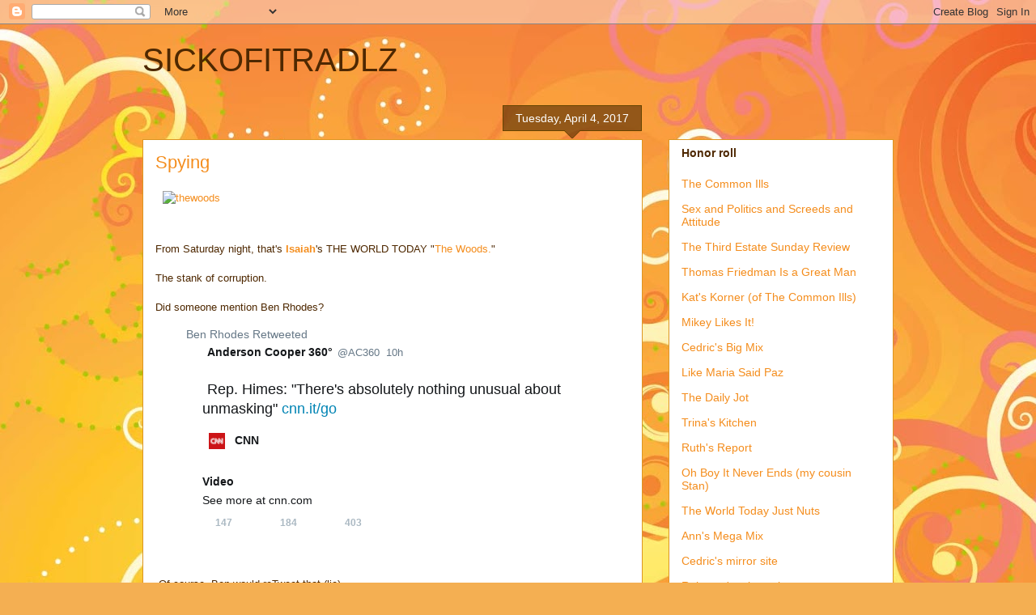

--- FILE ---
content_type: text/html; charset=UTF-8
request_url: https://sickofitradlz.blogspot.com/2017/04/spying.html
body_size: 22601
content:
<!DOCTYPE html>
<html class='v2' dir='ltr' lang='en'>
<head>
<link href='https://www.blogger.com/static/v1/widgets/335934321-css_bundle_v2.css' rel='stylesheet' type='text/css'/>
<meta content='width=1100' name='viewport'/>
<meta content='text/html; charset=UTF-8' http-equiv='Content-Type'/>
<meta content='blogger' name='generator'/>
<link href='https://sickofitradlz.blogspot.com/favicon.ico' rel='icon' type='image/x-icon'/>
<link href='http://sickofitradlz.blogspot.com/2017/04/spying.html' rel='canonical'/>
<link rel="alternate" type="application/atom+xml" title="SICKOFITRADLZ - Atom" href="https://sickofitradlz.blogspot.com/feeds/posts/default" />
<link rel="alternate" type="application/rss+xml" title="SICKOFITRADLZ - RSS" href="https://sickofitradlz.blogspot.com/feeds/posts/default?alt=rss" />
<link rel="service.post" type="application/atom+xml" title="SICKOFITRADLZ - Atom" href="https://www.blogger.com/feeds/7583796451209034516/posts/default" />

<link rel="alternate" type="application/atom+xml" title="SICKOFITRADLZ - Atom" href="https://sickofitradlz.blogspot.com/feeds/3679659763918482541/comments/default" />
<!--Can't find substitution for tag [blog.ieCssRetrofitLinks]-->
<link href='https://c1.staticflickr.com/3/2928/32970455493_b6e376df1e.jpg' rel='image_src'/>
<meta content='http://sickofitradlz.blogspot.com/2017/04/spying.html' property='og:url'/>
<meta content='Spying' property='og:title'/>
<meta content='   From Saturday night, that&#39;s Isaiah &#39;s THE WORLD TODAY &quot; The Woods. &quot;   The stank of corruption.   Did someone mention Ben Rhodes?       B...' property='og:description'/>
<meta content='https://lh3.googleusercontent.com/blogger_img_proxy/AEn0k_vfInhXDWv9NwSEOfBVQFNur5HqentXQFWpf4qETpDd4KFlkaPKKU593ddWqQUtpV_M6cxkzfaa7_KW_kNSkE-s2QTxCRzU8OfkP6x3dSCTVcjvjC4cUBPxa5led-d40Q=w1200-h630-p-k-no-nu' property='og:image'/>
<title>SICKOFITRADLZ: Spying</title>
<style id='page-skin-1' type='text/css'><!--
/*
-----------------------------------------------
Blogger Template Style
Name:     Awesome Inc.
Designer: Tina Chen
URL:      tinachen.org
----------------------------------------------- */
/* Content
----------------------------------------------- */
body {
font: normal normal 13px Arial, Tahoma, Helvetica, FreeSans, sans-serif;
color: #4e2800;
background: #f4af52 url(//themes.googleusercontent.com/image?id=1jBzZZhWmESbxpWuz4_KYI1iPRIJPfZVbhagMxWcJWDsBoLRejCvAeTWImo0USEiGpD5G) repeat fixed top center /* Credit: molotovcoketail (http://www.istockphoto.com/googleimages.php?id=1794602&amp;platform=blogger) */;
}
html body .content-outer {
min-width: 0;
max-width: 100%;
width: 100%;
}
a:link {
text-decoration: none;
color: #f48d1d;
}
a:visited {
text-decoration: none;
color: #b5653b;
}
a:hover {
text-decoration: underline;
color: #f48d1d;
}
.body-fauxcolumn-outer .cap-top {
position: absolute;
z-index: 1;
height: 276px;
width: 100%;
background: transparent none repeat-x scroll top left;
_background-image: none;
}
/* Columns
----------------------------------------------- */
.content-inner {
padding: 0;
}
.header-inner .section {
margin: 0 16px;
}
.tabs-inner .section {
margin: 0 16px;
}
.main-inner {
padding-top: 65px;
}
.main-inner .column-center-inner,
.main-inner .column-left-inner,
.main-inner .column-right-inner {
padding: 0 5px;
}
*+html body .main-inner .column-center-inner {
margin-top: -65px;
}
#layout .main-inner .column-center-inner {
margin-top: 0;
}
/* Header
----------------------------------------------- */
.header-outer {
margin: 0 0 0 0;
background: transparent none repeat scroll 0 0;
}
.Header h1 {
font: normal normal 40px Arial, Tahoma, Helvetica, FreeSans, sans-serif;
color: #4e2800;
text-shadow: 0 0 -1px #000000;
}
.Header h1 a {
color: #4e2800;
}
.Header .description {
font: normal normal 14px Arial, Tahoma, Helvetica, FreeSans, sans-serif;
color: #4e2800;
}
.header-inner .Header .titlewrapper,
.header-inner .Header .descriptionwrapper {
padding-left: 0;
padding-right: 0;
margin-bottom: 0;
}
.header-inner .Header .titlewrapper {
padding-top: 22px;
}
/* Tabs
----------------------------------------------- */
.tabs-outer {
overflow: hidden;
position: relative;
background: transparent url(//www.blogblog.com/1kt/awesomeinc/tabs_gradient_groovy.png) repeat scroll 0 0;
}
#layout .tabs-outer {
overflow: visible;
}
.tabs-cap-top, .tabs-cap-bottom {
position: absolute;
width: 100%;
border-top: 1px solid #dc9522;
}
.tabs-cap-bottom {
bottom: 0;
}
.tabs-inner .widget li a {
display: inline-block;
margin: 0;
padding: .6em 1.5em;
font: normal bold 14px Arial, Tahoma, Helvetica, FreeSans, sans-serif;
color: #99531e;
border-top: 1px solid #dc9522;
border-bottom: 1px solid #dc9522;
border-left: 1px solid #dc9522;
height: 16px;
line-height: 16px;
}
.tabs-inner .widget li:last-child a {
border-right: 1px solid #dc9522;
}
.tabs-inner .widget li.selected a, .tabs-inner .widget li a:hover {
background: #ffeedd url(//www.blogblog.com/1kt/awesomeinc/tabs_gradient_groovy.png) repeat-x scroll 0 -100px;
color: #3c1f00;
}
/* Headings
----------------------------------------------- */
h2 {
font: normal bold 14px Arial, Tahoma, Helvetica, FreeSans, sans-serif;
color: #4e2800;
}
/* Widgets
----------------------------------------------- */
.main-inner .section {
margin: 0 27px;
padding: 0;
}
.main-inner .column-left-outer,
.main-inner .column-right-outer {
margin-top: 0;
}
#layout .main-inner .column-left-outer,
#layout .main-inner .column-right-outer {
margin-top: 0;
}
.main-inner .column-left-inner,
.main-inner .column-right-inner {
background: transparent none repeat 0 0;
-moz-box-shadow: 0 0 0 rgba(0, 0, 0, .2);
-webkit-box-shadow: 0 0 0 rgba(0, 0, 0, .2);
-goog-ms-box-shadow: 0 0 0 rgba(0, 0, 0, .2);
box-shadow: 0 0 0 rgba(0, 0, 0, .2);
-moz-border-radius: 0;
-webkit-border-radius: 0;
-goog-ms-border-radius: 0;
border-radius: 0;
}
#layout .main-inner .column-left-inner,
#layout .main-inner .column-right-inner {
margin-top: 0;
}
.sidebar .widget {
font: normal normal 14px Arial, Tahoma, Helvetica, FreeSans, sans-serif;
color: #4e2800;
}
.sidebar .widget a:link {
color: #f48d1d;
}
.sidebar .widget a:visited {
color: #b5653b;
}
.sidebar .widget a:hover {
color: #f48d1d;
}
.sidebar .widget h2 {
text-shadow: 0 0 -1px #000000;
}
.main-inner .widget {
background-color: #ffffff;
border: 1px solid #dc9522;
padding: 0 15px 15px;
margin: 20px -16px;
-moz-box-shadow: 0 0 0 rgba(0, 0, 0, .2);
-webkit-box-shadow: 0 0 0 rgba(0, 0, 0, .2);
-goog-ms-box-shadow: 0 0 0 rgba(0, 0, 0, .2);
box-shadow: 0 0 0 rgba(0, 0, 0, .2);
-moz-border-radius: 0;
-webkit-border-radius: 0;
-goog-ms-border-radius: 0;
border-radius: 0;
}
.main-inner .widget h2 {
margin: 0 -0;
padding: .6em 0 .5em;
border-bottom: 1px solid transparent;
}
.footer-inner .widget h2 {
padding: 0 0 .4em;
border-bottom: 1px solid transparent;
}
.main-inner .widget h2 + div, .footer-inner .widget h2 + div {
border-top: 0 solid #dc9522;
padding-top: 0;
}
.main-inner .widget .widget-content {
margin: 0 -0;
padding: 7px 0 0;
}
.main-inner .widget ul, .main-inner .widget #ArchiveList ul.flat {
margin: -0 -15px 0;
padding: 0;
list-style: none;
}
.main-inner .widget #ArchiveList {
margin: -0 0 0;
}
.main-inner .widget ul li, .main-inner .widget #ArchiveList ul.flat li {
padding: .5em 15px;
text-indent: 0;
color: #666666;
border-top: 0 solid #dc9522;
border-bottom: 1px solid transparent;
}
.main-inner .widget #ArchiveList ul li {
padding-top: .25em;
padding-bottom: .25em;
}
.main-inner .widget ul li:first-child, .main-inner .widget #ArchiveList ul.flat li:first-child {
border-top: none;
}
.main-inner .widget ul li:last-child, .main-inner .widget #ArchiveList ul.flat li:last-child {
border-bottom: none;
}
.post-body {
position: relative;
}
.main-inner .widget .post-body ul {
padding: 0 2.5em;
margin: .5em 0;
list-style: disc;
}
.main-inner .widget .post-body ul li {
padding: 0.25em 0;
margin-bottom: .25em;
color: #4e2800;
border: none;
}
.footer-inner .widget ul {
padding: 0;
list-style: none;
}
.widget .zippy {
color: #666666;
}
/* Posts
----------------------------------------------- */
body .main-inner .Blog {
padding: 0;
margin-bottom: 1em;
background-color: transparent;
border: none;
-moz-box-shadow: 0 0 0 rgba(0, 0, 0, 0);
-webkit-box-shadow: 0 0 0 rgba(0, 0, 0, 0);
-goog-ms-box-shadow: 0 0 0 rgba(0, 0, 0, 0);
box-shadow: 0 0 0 rgba(0, 0, 0, 0);
}
.main-inner .section:last-child .Blog:last-child {
padding: 0;
margin-bottom: 1em;
}
.main-inner .widget h2.date-header {
margin: 0 -15px 1px;
padding: 0 0 10px 0;
font: normal normal 14px Arial, Tahoma, Helvetica, FreeSans, sans-serif;
color: #ffffff;
background: transparent url(//www.blogblog.com/1kt/awesomeinc/date_background_groovy.png) repeat-x scroll bottom center;
border-top: 1px solid #664400;
border-bottom: 1px solid transparent;
-moz-border-radius-topleft: 0;
-moz-border-radius-topright: 0;
-webkit-border-top-left-radius: 0;
-webkit-border-top-right-radius: 0;
border-top-left-radius: 0;
border-top-right-radius: 0;
position: absolute;
bottom: 100%;
right: 15px;
text-shadow: 0 0 -1px #000000;
}
.main-inner .widget h2.date-header span {
font: normal normal 14px Arial, Tahoma, Helvetica, FreeSans, sans-serif;
display: block;
padding: .5em 15px;
border-left: 1px solid #664400;
border-right: 1px solid #664400;
}
.date-outer {
position: relative;
margin: 65px 0 20px;
padding: 0 15px;
background-color: #ffffff;
border: 1px solid #dc9522;
-moz-box-shadow: 0 0 0 rgba(0, 0, 0, .2);
-webkit-box-shadow: 0 0 0 rgba(0, 0, 0, .2);
-goog-ms-box-shadow: 0 0 0 rgba(0, 0, 0, .2);
box-shadow: 0 0 0 rgba(0, 0, 0, .2);
-moz-border-radius: 0;
-webkit-border-radius: 0;
-goog-ms-border-radius: 0;
border-radius: 0;
}
.date-outer:first-child {
margin-top: 0;
}
.date-outer:last-child {
margin-bottom: 20px;
-moz-border-radius-bottomleft: 0;
-moz-border-radius-bottomright: 0;
-webkit-border-bottom-left-radius: 0;
-webkit-border-bottom-right-radius: 0;
-goog-ms-border-bottom-left-radius: 0;
-goog-ms-border-bottom-right-radius: 0;
border-bottom-left-radius: 0;
border-bottom-right-radius: 0;
}
.date-posts {
margin: 0 -0;
padding: 0 0;
clear: both;
}
.post-outer, .inline-ad {
border-top: 1px solid #dc9522;
margin: 0 -0;
padding: 15px 0;
}
.post-outer {
padding-bottom: 10px;
}
.post-outer:first-child {
padding-top: 15px;
border-top: none;
}
.post-outer:last-child, .inline-ad:last-child {
border-bottom: none;
}
.post-body {
position: relative;
}
.post-body img {
padding: 8px;
background: transparent;
border: 1px solid transparent;
-moz-box-shadow: 0 0 0 rgba(0, 0, 0, .2);
-webkit-box-shadow: 0 0 0 rgba(0, 0, 0, .2);
box-shadow: 0 0 0 rgba(0, 0, 0, .2);
-moz-border-radius: 0;
-webkit-border-radius: 0;
border-radius: 0;
}
h3.post-title, h4 {
font: normal normal 22px Arial, Tahoma, Helvetica, FreeSans, sans-serif;
color: #f48d1d;
}
h3.post-title a {
font: normal normal 22px Arial, Tahoma, Helvetica, FreeSans, sans-serif;
color: #f48d1d;
}
h3.post-title a:hover {
color: #f48d1d;
text-decoration: underline;
}
.post-header {
margin: 0 0 1em;
}
.post-body {
line-height: 1.4;
}
.post-outer h2 {
color: #4e2800;
}
.post-footer {
margin: 1.5em 0 0;
}
#blog-pager {
padding: 15px;
font-size: 120%;
background-color: #ffffff;
border: 1px solid #dc9522;
-moz-box-shadow: 0 0 0 rgba(0, 0, 0, .2);
-webkit-box-shadow: 0 0 0 rgba(0, 0, 0, .2);
-goog-ms-box-shadow: 0 0 0 rgba(0, 0, 0, .2);
box-shadow: 0 0 0 rgba(0, 0, 0, .2);
-moz-border-radius: 0;
-webkit-border-radius: 0;
-goog-ms-border-radius: 0;
border-radius: 0;
-moz-border-radius-topleft: 0;
-moz-border-radius-topright: 0;
-webkit-border-top-left-radius: 0;
-webkit-border-top-right-radius: 0;
-goog-ms-border-top-left-radius: 0;
-goog-ms-border-top-right-radius: 0;
border-top-left-radius: 0;
border-top-right-radius-topright: 0;
margin-top: 1em;
}
.blog-feeds, .post-feeds {
margin: 1em 0;
text-align: center;
color: #4e2800;
}
.blog-feeds a, .post-feeds a {
color: #ffffff;
}
.blog-feeds a:visited, .post-feeds a:visited {
color: #ffffff;
}
.blog-feeds a:hover, .post-feeds a:hover {
color: #ffffff;
}
.post-outer .comments {
margin-top: 2em;
}
/* Comments
----------------------------------------------- */
.comments .comments-content .icon.blog-author {
background-repeat: no-repeat;
background-image: url([data-uri]);
}
.comments .comments-content .loadmore a {
border-top: 1px solid #dc9522;
border-bottom: 1px solid #dc9522;
}
.comments .continue {
border-top: 2px solid #dc9522;
}
/* Footer
----------------------------------------------- */
.footer-outer {
margin: -0 0 -1px;
padding: 0 0 0;
color: #4e2800;
overflow: hidden;
}
.footer-fauxborder-left {
border-top: 1px solid #dc9522;
background: #ffffff none repeat scroll 0 0;
-moz-box-shadow: 0 0 0 rgba(0, 0, 0, .2);
-webkit-box-shadow: 0 0 0 rgba(0, 0, 0, .2);
-goog-ms-box-shadow: 0 0 0 rgba(0, 0, 0, .2);
box-shadow: 0 0 0 rgba(0, 0, 0, .2);
margin: 0 -0;
}
/* Mobile
----------------------------------------------- */
body.mobile {
background-size: auto;
}
.mobile .body-fauxcolumn-outer {
background: transparent none repeat scroll top left;
}
*+html body.mobile .main-inner .column-center-inner {
margin-top: 0;
}
.mobile .main-inner .widget {
padding: 0 0 15px;
}
.mobile .main-inner .widget h2 + div,
.mobile .footer-inner .widget h2 + div {
border-top: none;
padding-top: 0;
}
.mobile .footer-inner .widget h2 {
padding: 0.5em 0;
border-bottom: none;
}
.mobile .main-inner .widget .widget-content {
margin: 0;
padding: 7px 0 0;
}
.mobile .main-inner .widget ul,
.mobile .main-inner .widget #ArchiveList ul.flat {
margin: 0 -15px 0;
}
.mobile .main-inner .widget h2.date-header {
right: 0;
}
.mobile .date-header span {
padding: 0.4em 0;
}
.mobile .date-outer:first-child {
margin-bottom: 0;
border: 1px solid #dc9522;
-moz-border-radius-topleft: 0;
-moz-border-radius-topright: 0;
-webkit-border-top-left-radius: 0;
-webkit-border-top-right-radius: 0;
-goog-ms-border-top-left-radius: 0;
-goog-ms-border-top-right-radius: 0;
border-top-left-radius: 0;
border-top-right-radius: 0;
}
.mobile .date-outer {
border-color: #dc9522;
border-width: 0 1px 1px;
}
.mobile .date-outer:last-child {
margin-bottom: 0;
}
.mobile .main-inner {
padding: 0;
}
.mobile .header-inner .section {
margin: 0;
}
.mobile .post-outer, .mobile .inline-ad {
padding: 5px 0;
}
.mobile .tabs-inner .section {
margin: 0 10px;
}
.mobile .main-inner .widget h2 {
margin: 0;
padding: 0;
}
.mobile .main-inner .widget h2.date-header span {
padding: 0;
}
.mobile .main-inner .widget .widget-content {
margin: 0;
padding: 7px 0 0;
}
.mobile #blog-pager {
border: 1px solid transparent;
background: #ffffff none repeat scroll 0 0;
}
.mobile .main-inner .column-left-inner,
.mobile .main-inner .column-right-inner {
background: transparent none repeat 0 0;
-moz-box-shadow: none;
-webkit-box-shadow: none;
-goog-ms-box-shadow: none;
box-shadow: none;
}
.mobile .date-posts {
margin: 0;
padding: 0;
}
.mobile .footer-fauxborder-left {
margin: 0;
border-top: inherit;
}
.mobile .main-inner .section:last-child .Blog:last-child {
margin-bottom: 0;
}
.mobile-index-contents {
color: #4e2800;
}
.mobile .mobile-link-button {
background: #f48d1d url(//www.blogblog.com/1kt/awesomeinc/tabs_gradient_groovy.png) repeat scroll 0 0;
}
.mobile-link-button a:link, .mobile-link-button a:visited {
color: #ffffff;
}
.mobile .tabs-inner .PageList .widget-content {
background: transparent;
border-top: 1px solid;
border-color: #dc9522;
color: #99531e;
}
.mobile .tabs-inner .PageList .widget-content .pagelist-arrow {
border-left: 1px solid #dc9522;
}

--></style>
<style id='template-skin-1' type='text/css'><!--
body {
min-width: 960px;
}
.content-outer, .content-fauxcolumn-outer, .region-inner {
min-width: 960px;
max-width: 960px;
_width: 960px;
}
.main-inner .columns {
padding-left: 0;
padding-right: 310px;
}
.main-inner .fauxcolumn-center-outer {
left: 0;
right: 310px;
/* IE6 does not respect left and right together */
_width: expression(this.parentNode.offsetWidth -
parseInt("0") -
parseInt("310px") + 'px');
}
.main-inner .fauxcolumn-left-outer {
width: 0;
}
.main-inner .fauxcolumn-right-outer {
width: 310px;
}
.main-inner .column-left-outer {
width: 0;
right: 100%;
margin-left: -0;
}
.main-inner .column-right-outer {
width: 310px;
margin-right: -310px;
}
#layout {
min-width: 0;
}
#layout .content-outer {
min-width: 0;
width: 800px;
}
#layout .region-inner {
min-width: 0;
width: auto;
}
body#layout div.add_widget {
padding: 8px;
}
body#layout div.add_widget a {
margin-left: 32px;
}
--></style>
<style>
    body {background-image:url(\/\/themes.googleusercontent.com\/image?id=1jBzZZhWmESbxpWuz4_KYI1iPRIJPfZVbhagMxWcJWDsBoLRejCvAeTWImo0USEiGpD5G);}
    
@media (max-width: 200px) { body {background-image:url(\/\/themes.googleusercontent.com\/image?id=1jBzZZhWmESbxpWuz4_KYI1iPRIJPfZVbhagMxWcJWDsBoLRejCvAeTWImo0USEiGpD5G&options=w200);}}
@media (max-width: 400px) and (min-width: 201px) { body {background-image:url(\/\/themes.googleusercontent.com\/image?id=1jBzZZhWmESbxpWuz4_KYI1iPRIJPfZVbhagMxWcJWDsBoLRejCvAeTWImo0USEiGpD5G&options=w400);}}
@media (max-width: 800px) and (min-width: 401px) { body {background-image:url(\/\/themes.googleusercontent.com\/image?id=1jBzZZhWmESbxpWuz4_KYI1iPRIJPfZVbhagMxWcJWDsBoLRejCvAeTWImo0USEiGpD5G&options=w800);}}
@media (max-width: 1200px) and (min-width: 801px) { body {background-image:url(\/\/themes.googleusercontent.com\/image?id=1jBzZZhWmESbxpWuz4_KYI1iPRIJPfZVbhagMxWcJWDsBoLRejCvAeTWImo0USEiGpD5G&options=w1200);}}
/* Last tag covers anything over one higher than the previous max-size cap. */
@media (min-width: 1201px) { body {background-image:url(\/\/themes.googleusercontent.com\/image?id=1jBzZZhWmESbxpWuz4_KYI1iPRIJPfZVbhagMxWcJWDsBoLRejCvAeTWImo0USEiGpD5G&options=w1600);}}
  </style>
<link href='https://www.blogger.com/dyn-css/authorization.css?targetBlogID=7583796451209034516&amp;zx=3ff342d9-dbf2-40b0-b34b-1b5d521a6efe' media='none' onload='if(media!=&#39;all&#39;)media=&#39;all&#39;' rel='stylesheet'/><noscript><link href='https://www.blogger.com/dyn-css/authorization.css?targetBlogID=7583796451209034516&amp;zx=3ff342d9-dbf2-40b0-b34b-1b5d521a6efe' rel='stylesheet'/></noscript>
<meta name='google-adsense-platform-account' content='ca-host-pub-1556223355139109'/>
<meta name='google-adsense-platform-domain' content='blogspot.com'/>

</head>
<body class='loading variant-groovy'>
<div class='navbar section' id='navbar' name='Navbar'><div class='widget Navbar' data-version='1' id='Navbar1'><script type="text/javascript">
    function setAttributeOnload(object, attribute, val) {
      if(window.addEventListener) {
        window.addEventListener('load',
          function(){ object[attribute] = val; }, false);
      } else {
        window.attachEvent('onload', function(){ object[attribute] = val; });
      }
    }
  </script>
<div id="navbar-iframe-container"></div>
<script type="text/javascript" src="https://apis.google.com/js/platform.js"></script>
<script type="text/javascript">
      gapi.load("gapi.iframes:gapi.iframes.style.bubble", function() {
        if (gapi.iframes && gapi.iframes.getContext) {
          gapi.iframes.getContext().openChild({
              url: 'https://www.blogger.com/navbar/7583796451209034516?po\x3d3679659763918482541\x26origin\x3dhttps://sickofitradlz.blogspot.com',
              where: document.getElementById("navbar-iframe-container"),
              id: "navbar-iframe"
          });
        }
      });
    </script><script type="text/javascript">
(function() {
var script = document.createElement('script');
script.type = 'text/javascript';
script.src = '//pagead2.googlesyndication.com/pagead/js/google_top_exp.js';
var head = document.getElementsByTagName('head')[0];
if (head) {
head.appendChild(script);
}})();
</script>
</div></div>
<div class='body-fauxcolumns'>
<div class='fauxcolumn-outer body-fauxcolumn-outer'>
<div class='cap-top'>
<div class='cap-left'></div>
<div class='cap-right'></div>
</div>
<div class='fauxborder-left'>
<div class='fauxborder-right'></div>
<div class='fauxcolumn-inner'>
</div>
</div>
<div class='cap-bottom'>
<div class='cap-left'></div>
<div class='cap-right'></div>
</div>
</div>
</div>
<div class='content'>
<div class='content-fauxcolumns'>
<div class='fauxcolumn-outer content-fauxcolumn-outer'>
<div class='cap-top'>
<div class='cap-left'></div>
<div class='cap-right'></div>
</div>
<div class='fauxborder-left'>
<div class='fauxborder-right'></div>
<div class='fauxcolumn-inner'>
</div>
</div>
<div class='cap-bottom'>
<div class='cap-left'></div>
<div class='cap-right'></div>
</div>
</div>
</div>
<div class='content-outer'>
<div class='content-cap-top cap-top'>
<div class='cap-left'></div>
<div class='cap-right'></div>
</div>
<div class='fauxborder-left content-fauxborder-left'>
<div class='fauxborder-right content-fauxborder-right'></div>
<div class='content-inner'>
<header>
<div class='header-outer'>
<div class='header-cap-top cap-top'>
<div class='cap-left'></div>
<div class='cap-right'></div>
</div>
<div class='fauxborder-left header-fauxborder-left'>
<div class='fauxborder-right header-fauxborder-right'></div>
<div class='region-inner header-inner'>
<div class='header section' id='header' name='Header'><div class='widget Header' data-version='1' id='Header1'>
<div id='header-inner'>
<div class='titlewrapper'>
<h1 class='title'>
<a href='https://sickofitradlz.blogspot.com/'>
SICKOFITRADLZ
</a>
</h1>
</div>
<div class='descriptionwrapper'>
<p class='description'><span>
</span></p>
</div>
</div>
</div></div>
</div>
</div>
<div class='header-cap-bottom cap-bottom'>
<div class='cap-left'></div>
<div class='cap-right'></div>
</div>
</div>
</header>
<div class='tabs-outer'>
<div class='tabs-cap-top cap-top'>
<div class='cap-left'></div>
<div class='cap-right'></div>
</div>
<div class='fauxborder-left tabs-fauxborder-left'>
<div class='fauxborder-right tabs-fauxborder-right'></div>
<div class='region-inner tabs-inner'>
<div class='tabs no-items section' id='crosscol' name='Cross-Column'></div>
<div class='tabs no-items section' id='crosscol-overflow' name='Cross-Column 2'></div>
</div>
</div>
<div class='tabs-cap-bottom cap-bottom'>
<div class='cap-left'></div>
<div class='cap-right'></div>
</div>
</div>
<div class='main-outer'>
<div class='main-cap-top cap-top'>
<div class='cap-left'></div>
<div class='cap-right'></div>
</div>
<div class='fauxborder-left main-fauxborder-left'>
<div class='fauxborder-right main-fauxborder-right'></div>
<div class='region-inner main-inner'>
<div class='columns fauxcolumns'>
<div class='fauxcolumn-outer fauxcolumn-center-outer'>
<div class='cap-top'>
<div class='cap-left'></div>
<div class='cap-right'></div>
</div>
<div class='fauxborder-left'>
<div class='fauxborder-right'></div>
<div class='fauxcolumn-inner'>
</div>
</div>
<div class='cap-bottom'>
<div class='cap-left'></div>
<div class='cap-right'></div>
</div>
</div>
<div class='fauxcolumn-outer fauxcolumn-left-outer'>
<div class='cap-top'>
<div class='cap-left'></div>
<div class='cap-right'></div>
</div>
<div class='fauxborder-left'>
<div class='fauxborder-right'></div>
<div class='fauxcolumn-inner'>
</div>
</div>
<div class='cap-bottom'>
<div class='cap-left'></div>
<div class='cap-right'></div>
</div>
</div>
<div class='fauxcolumn-outer fauxcolumn-right-outer'>
<div class='cap-top'>
<div class='cap-left'></div>
<div class='cap-right'></div>
</div>
<div class='fauxborder-left'>
<div class='fauxborder-right'></div>
<div class='fauxcolumn-inner'>
</div>
</div>
<div class='cap-bottom'>
<div class='cap-left'></div>
<div class='cap-right'></div>
</div>
</div>
<!-- corrects IE6 width calculation -->
<div class='columns-inner'>
<div class='column-center-outer'>
<div class='column-center-inner'>
<div class='main section' id='main' name='Main'><div class='widget Blog' data-version='1' id='Blog1'>
<div class='blog-posts hfeed'>

          <div class="date-outer">
        
<h2 class='date-header'><span>Tuesday, April 4, 2017</span></h2>

          <div class="date-posts">
        
<div class='post-outer'>
<div class='post hentry uncustomized-post-template' itemprop='blogPost' itemscope='itemscope' itemtype='http://schema.org/BlogPosting'>
<meta content='https://c1.staticflickr.com/3/2928/32970455493_b6e376df1e.jpg' itemprop='image_url'/>
<meta content='7583796451209034516' itemprop='blogId'/>
<meta content='3679659763918482541' itemprop='postId'/>
<a name='3679659763918482541'></a>
<h3 class='post-title entry-title' itemprop='name'>
Spying
</h3>
<div class='post-header'>
<div class='post-header-line-1'></div>
</div>
<div class='post-body entry-content' id='post-body-3679659763918482541' itemprop='description articleBody'>
<a data-flickr-embed="true" href="https://www.flickr.com/photos/46631757@N05/32970455493/in/dateposted-public/" nbsp="" title="thewoods"><img alt="thewoods" height="393" src="https://c1.staticflickr.com/3/2928/32970455493_b6e376df1e.jpg" width="500" /></a><script async="" charset="utf-8" src="//embedr.flickr.com/assets/client-code.js"></script><br />
<br />
<br />
From Saturday night, that's <b><a href="http://theworldtodayjustnuts.blogspot.com/">Isaiah</a></b>'s THE WORLD TODAY "<a href="http://thecommonills.blogspot.com/2017/04/isaiahs-world-today-just-nuts-woods.html">The Woods.</a>"<br />
<br />
The stank of corruption.<br />
<br />
Did someone mention Ben Rhodes?<br />
<br />
<div class="context" style="-webkit-text-stroke-width: 0px; color: #14171a; font-family: Arial, sans-serif; font-size: 14px; font-style: normal; font-variant-caps: normal; font-variant-ligatures: normal; font-weight: normal; letter-spacing: normal; margin-left: 58px; orphans: 2; text-align: left; text-indent: 0px; text-transform: none; white-space: normal; widows: 2; word-spacing: 0px;">
<div class="tweet-context with-icn
    
    " style="color: #657786; font-size: 14px; margin-bottom: 3px; margin-left: -24px; margin-top: -3px;">
<span class="Apple-converted-space">&nbsp;</span><span class="js-retweet-text"><a class="pretty-link js-user-profile-link" data-user-id="820354372827758592" href="https://twitter.com/brhodes" rel="noopener" style="background: transparent; color: #657786; text-decoration: none;"><b style="color: #657786; font-weight: normal;">Ben Rhodes</b></a><span class="Apple-converted-space">&nbsp;</span>Retweeted</span></div>
</div>
<div class="content" style="-webkit-text-stroke-width: 0px; color: #14171a; font-family: Arial, sans-serif; font-size: 14px; font-style: normal; font-variant-caps: normal; font-variant-ligatures: normal; font-weight: normal; letter-spacing: normal; margin-left: 58px; orphans: 2; text-align: left; text-indent: 0px; text-transform: none; white-space: normal; widows: 2; word-spacing: 0px;">
<div class="stream-item-header">
<a class="account-group js-account-group js-action-profile js-user-profile-link js-nav" data-user-id="227837742" href="https://twitter.com/AC360" style="background: transparent; color: #657786; text-decoration: none;"><img alt="" class="avatar js-action-profile-avatar" src="https://pbs.twimg.com/profile_images/2672195473/1a3f0555bf9697793f78ef2d5ba01006_bigger.jpeg" style="border-radius: 5px; border: 0px; float: left; height: 48px; margin-left: -58px; margin-top: 3px; width: 48px;" /><span class="FullNameGroup"><strong class="fullname show-popup-with-id " data-aria-label-part="" style="color: #14171a; font-size: 14px; font-weight: bold;">Anderson Cooper 360&#176;</strong><span>&#8207;</span><span class="UserBadges" style="font-size: 0.9em; position: relative; top: 1px;"><span class="Icon Icon--verified" style="background: transparent; color: #1da1f2; display: inline-block; font-style: normal; padding-left: 2px; position: relative; vertical-align: baseline;"><span class="u-hiddenVisually" style="border: 0px !important; clip: rect(1px 1px 1px 1px) !important; font-size: 1px !important; height: 1px !important; overflow: hidden !important; padding: 0px !important; position: absolute !important; width: 1px !important;">Verified account</span></span></span><span class="UserNameBreak">&nbsp;</span></span><span class="username u-dir" data-aria-label-part="" dir="ltr" style="color: #657786; direction: ltr !important; font-size: 13px; text-align: left !important; unicode-bidi: embed;">@<b style="font-weight: normal;">AC360</b></span></a><span class="Apple-converted-space">&nbsp;</span><small class="time" style="color: #657786; font-size: 13px;"><span class="Apple-converted-space">&nbsp;</span><a class="tweet-timestamp js-permalink js-nav js-tooltip" data-conversation-id="849068458541187073" href="https://twitter.com/AC360/status/849068458541187073" style="background: transparent; color: #657786; font-size: 13px; text-decoration: none;" title="6:17 PM - 3 Apr 2017"><span class="_timestamp js-short-timestamp js-relative-timestamp" data-long-form="true" data-time-ms="1491268670000" data-time="1491268670">10h</span><span class="u-hiddenVisually" data-aria-label-part="last" style="border: 0px !important; clip: rect(1px 1px 1px 1px) !important; font-size: 1px !important; height: 1px !important; overflow: hidden !important; padding: 0px !important; position: absolute !important; width: 1px !important;">10 hours ago</span></a></small><div class="ProfileTweet-action ProfileTweet-action--more js-more-ProfileTweet-actions" style="display: inline-block; float: right; min-width: 0px;">
<div class="dropdown" style="position: relative;">
<button class="ProfileTweet-actionButton u-textUserColorHover dropdown-toggle js-dropdown-toggle" style="-webkit-appearance: button; background: transparent; border: 0px; color: #aab8c2; cursor: pointer; display: inline-block; font-family: inherit; font-size: 16px; font-stretch: inherit; font-style: inherit; font-variant: inherit; font-weight: inherit; line-height: 1; margin: -2px -9px 0px 0px; overflow: visible; padding: 2px 9px; position: relative; text-transform: none;" type="button"><div class="IconContainer js-tooltip" style="display: inline-block;" title="More">
<span class="Icon Icon--caretDownLight Icon--smallest" style="background: transparent; display: inline-block; font-size: 12px; font-style: normal; line-height: 12px; position: relative; vertical-align: baseline;"></span><span class="u-hiddenVisually" style="border: 0px !important; clip: rect(1px 1px 1px 1px) !important; font-size: 1px !important; height: 1px !important; overflow: hidden !important; padding: 0px !important; position: absolute !important; width: 1px !important;">More</span></div>
</button></div>
</div>
</div>
<div class="js-tweet-text-container">
<div class="TweetTextSize TweetTextSize--large js-tweet-text tweet-text" data-aria-label-part="0" lang="en" style="font-size: 18px; font-weight: 400; line-height: 24px; margin: 0px; white-space: pre-wrap; word-wrap: break-word;">
Rep. Himes: "There's absolutely nothing unusual about unmasking" <a class="twitter-timeline-link" data-expanded-url="http://cnn.it/go" dir="ltr" href="https://t.co/YZ32bCBsdM" rel="nofollow noopener" style="background: transparent; color: #0084b4; text-decoration: none;" target="_blank" title="http://cnn.it/go"><span class="tco-ellipsis"></span><span class="invisible" style="font-size: 0px; line-height: 0;">http://</span><span class="js-display-url">cnn.it/go</span><span class="invisible" style="font-size: 0px; line-height: 0;"></span><span class="tco-ellipsis"><span class="invisible" style="font-size: 0px; line-height: 0;">&nbsp;</span></span></a></div>
</div>
<div class="AdaptiveMediaOuterContainer" style="margin-top: 10px;">
<div class="AdaptiveMedia
        allow-expansion
        
        
        is-generic-video
        
        has-autoplayable-media
        " data-autoplaying-media="true" style="border-radius: 5px; display: inline-block; max-height: none; max-width: 506px; overflow: hidden; position: relative; vertical-align: top;">
<div class="AdaptiveMedia-container">
<div class="AdaptiveMedia-video" style="border-radius: 5px; min-height: 100px; position: relative; width: 506px;">
<div class="AdaptiveMedia-videoContainer" style="border-radius: inherit;">
<div class="PlayableMedia PlayableMedia--video watched playable-media-loaded" style="border-radius: inherit;">
<a class="PlayableMedia-attribution js-user-profile-link js-nav" data-user-id="759251" href="https://twitter.com/CNN" style="background: transparent; color: #0084b4; display: inline-block; margin-bottom: 15px; text-decoration: none;"><img class="avatar js-action-profile-avatar" height="20" src="https://pbs.twimg.com/profile_images/508960761826131968/LnvhR8ED_normal.png" style="border-radius: 5px; border: 0px; height: 20px; vertical-align: middle; width: 20px;" width="20" /><span class="Apple-converted-space">&nbsp;</span><strong class="fullname" style="color: #14171a; font-size: 14px; font-weight: bold;">CNN</strong></a><div class="PlayableMedia-title" style="font-weight: bold; margin-top: 8px;">
Video</div>
<div class="PlayableMedia-description" style="display: block; margin-top: 4px;">
See more at cnn.com</div>
</div>
</div>
</div>
</div>
</div>
</div>
<div class="stream-item-footer" style="display: table; font-size: 12px; padding-top: 1px; width: 505.333px;">
<div class="ProfileTweet-actionCountList u-hiddenVisually" style="border: 0px !important; clip: rect(1px 1px 1px 1px) !important; font-size: 1px !important; height: 1px !important; overflow: hidden !important; padding: 0px !important; position: absolute !important; width: 1px !important;">
<span class="ProfileTweet-action--reply u-hiddenVisually" style="border: 0px !important; clip: rect(1px 1px 1px 1px) !important; font-size: 1px !important; height: 1px !important; overflow: hidden !important; padding: 0px !important; position: absolute !important; width: 1px !important;"><span class="ProfileTweet-actionCount" data-tweet-stat-count="147" style="color: #aab8c2; display: inline-block; font-size: 12px; font-weight: bold; margin-left: 6px; position: relative; top: -2px;"><span class="ProfileTweet-actionCountForAria" data-aria-label-part="">147 replies</span></span></span><span class="ProfileTweet-action--retweet u-hiddenVisually" style="border: 0px !important; clip: rect(1px 1px 1px 1px) !important; font-size: 1px !important; height: 1px !important; overflow: hidden !important; padding: 0px !important; position: absolute !important; width: 1px !important;"><span class="ProfileTweet-actionCount" data-tweet-stat-count="184" style="color: #aab8c2; display: inline-block; font-size: 12px; font-weight: bold; margin-left: 6px; position: relative; top: -2px;"><span class="ProfileTweet-actionCountForAria" data-aria-label-part="">184 retweets</span></span></span><span class="ProfileTweet-action--favorite u-hiddenVisually" style="border: 0px !important; clip: rect(1px 1px 1px 1px) !important; font-size: 1px !important; height: 1px !important; overflow: hidden !important; padding: 0px !important; position: absolute !important; width: 1px !important;"><span class="ProfileTweet-actionCount" data-tweet-stat-count="403" style="color: #aab8c2; display: inline-block; font-size: 12px; font-weight: bold; margin-left: 6px; position: relative; top: -2px;"><span class="ProfileTweet-actionCountForAria" data-aria-label-part="">403 likes</span></span></span></div>
<div class="ProfileTweet-actionList js-actions" role="group" style="font-size: 0px; height: 18px; line-height: 1; margin-bottom: 2px; margin-top: 10px;">
<div class="ProfileTweet-action ProfileTweet-action--reply" style="display: inline-block; min-width: 80px;">
<button class="ProfileTweet-actionButton u-textUserColorHover js-actionButton js-actionReply" data-modal="ProfileTweet-reply" style="-webkit-appearance: button; background: transparent; border: 0px; color: #aab8c2; cursor: pointer; display: inline-block; font-family: inherit; font-size: 16px; font-stretch: inherit; font-style: inherit; font-variant: inherit; font-weight: inherit; line-height: 1; margin: 0px; overflow: visible; padding: 0px 2px; position: relative; text-transform: none;" type="button"><div class="IconContainer js-tooltip" style="display: inline-block;" title="Reply">
<span class="Icon Icon--reply" style="background: transparent; display: inline-block; font-style: normal; position: relative; vertical-align: baseline;"></span><span class="u-hiddenVisually" style="border: 0px !important; clip: rect(1px 1px 1px 1px) !important; font-size: 1px !important; height: 1px !important; overflow: hidden !important; padding: 0px !important; position: absolute !important; width: 1px !important;">Reply</span></div>
<span class="Apple-converted-space">&nbsp;</span><div class="IconTextContainer" style="display: inline-block;">
<span class="ProfileTweet-actionCount " style="color: #aab8c2; display: inline-block; font-size: 12px; font-weight: bold; margin-left: 6px; position: relative; top: -2px;"><span class="ProfileTweet-actionCountForPresentation">147</span></span></div>
</button></div>
<span class="Apple-converted-space">&nbsp;</span><div class="ProfileTweet-action ProfileTweet-action--retweet js-toggleState js-toggleRt" style="display: inline-block; min-width: 80px;">
<button class="ProfileTweet-actionButton  js-actionButton js-actionRetweet" data-modal="ProfileTweet-retweet" style="-webkit-appearance: button; background: transparent; border: 0px; color: #aab8c2; cursor: pointer; display: inline-block; font-family: inherit; font-size: 16px; font-stretch: inherit; font-style: inherit; font-variant: inherit; font-weight: inherit; line-height: 1; margin: 0px; overflow: visible; padding: 0px 2px; position: relative; text-transform: none;" type="button"><div class="IconContainer js-tooltip" style="display: inline-block;" title="Retweet">
<span class="Icon Icon--retweet" style="background: transparent; display: inline-block; font-style: normal; position: relative; vertical-align: baseline;"></span><span class="u-hiddenVisually" style="border: 0px !important; clip: rect(1px 1px 1px 1px) !important; font-size: 1px !important; height: 1px !important; overflow: hidden !important; padding: 0px !important; position: absolute !important; width: 1px !important;">Retweet</span></div>
<span class="Apple-converted-space">&nbsp;</span><div class="IconTextContainer" style="display: inline-block;">
<span class="ProfileTweet-actionCount" style="color: #aab8c2; display: inline-block; font-size: 12px; font-weight: bold; margin-left: 6px; position: relative; top: -2px;"><span class="ProfileTweet-actionCountForPresentation">184</span></span></div>
</button></div>
<span class="Apple-converted-space">&nbsp;</span><div class="ProfileTweet-action ProfileTweet-action--favorite js-toggleState" style="display: inline-block; min-width: 26px;">
<button class="ProfileTweet-actionButton js-actionButton js-actionFavorite" style="-webkit-appearance: button; background: transparent; border: 0px; color: #aab8c2; cursor: pointer; display: inline-block; font-family: inherit; font-size: 16px; font-stretch: inherit; font-style: inherit; font-variant: inherit; font-weight: inherit; line-height: 1; margin: 0px; overflow: visible; padding: 0px 2px; position: relative; text-transform: none;" type="button"><div class="IconContainer js-tooltip" style="display: inline-block;" title="Like">
<span class="u-hiddenVisually" style="border: 0px !important; clip: rect(1px 1px 1px 1px) !important; font-size: 1px !important; height: 1px !important; overflow: hidden !important; padding: 0px !important; position: absolute !important; width: 1px !important;">Like</span></div>
<span class="Apple-converted-space">&nbsp;</span><div class="IconTextContainer" style="display: inline-block;">
<span class="ProfileTweet-actionCount" style="color: #aab8c2; display: inline-block; font-size: 12px; font-weight: bold; margin-left: 6px; position: relative; top: -2px;"><span class="ProfileTweet-actionCountForPresentation">403</span></span></div>
</button></div>
</div>
</div>
</div>
<br />
<br />
<br />
&nbsp;Of course, Ben would reTweet that (lie).<br />
<br />
Now let's give Ben a hint.<br />
<br />
In the African-American community, if a man's going bald, they shave their head.<br />
<br />
Try it, Ben.&nbsp; Because that little spot on top of your head growing all by itself looks ridiculous.<br />
<br />
Here's some more truth for Ben.<br />
<br />
<br />
<ol class="stream-items js-navigable-stream" id="stream-items-id" style="-webkit-text-stroke-width: 0px; background-color: #f5f8fa; color: #14171a; font-family: Arial, sans-serif; font-size: 14px; font-style: normal; font-variant-caps: normal; font-variant-ligatures: normal; font-weight: normal; letter-spacing: normal; list-style: none; margin: 0px; orphans: 2; padding: 0px; position: relative; text-align: left; text-indent: 0px; text-transform: none; white-space: normal; widows: 2; word-spacing: 0px;">
<li class="js-stream-item stream-item stream-item
" data-item-id="849045694006542336" data-item-type="tweet" id="stream-item-tweet-849045694006542336" style="background: padding-box rgb(255, 255, 255); border-left: 1px solid rgb(230, 236, 240); border-right: 1px solid rgb(230, 236, 240); position: relative; text-align: inherit;"><br /></li>
<li class="js-stream-item stream-item stream-item
" data-item-id="849046555067916288" data-item-type="tweet" id="stream-item-tweet-849046555067916288" style="background: padding-box rgb(255, 255, 255); border-left: 1px solid rgb(230, 236, 240); border-right: 1px solid rgb(230, 236, 240); position: relative; text-align: inherit;"><div class="tweet js-stream-tweet js-actionable-tweet js-profile-popup-actionable
       original-tweet js-original-tweet
      
       has-cards  has-content
" data-conversation-id="849046555067916288" data-disclosure-type="" data-follows-you="false" data-has-cards="true" data-item-id="849046555067916288" data-name="WikiLeaks" data-permalink-path="/wikileaks/status/849046555067916288" data-reply-to-users-json="[{&quot;id_str&quot;:&quot;16589206&quot;,&quot;screen_name&quot;:&quot;wikileaks&quot;,&quot;name&quot;:&quot;WikiLeaks&quot;,&quot;emojified_name&quot;:{&quot;text&quot;:&quot;WikiLeaks&quot;,&quot;emojified_text_as_html&quot;:&quot;WikiLeaks&quot;}},{&quot;id_str&quot;:&quot;46458101&quot;,&quot;screen_name&quot;:&quot;JohnStauber&quot;,&quot;name&quot;:&quot;John Stauber&quot;,&quot;emojified_name&quot;:{&quot;text&quot;:&quot;John Stauber&quot;,&quot;emojified_text_as_html&quot;:&quot;John Stauber&quot;}}]" data-retweet-id="849193015444766721" data-retweeter="JohnStauber" data-screen-name="wikileaks" data-tweet-id="849046555067916288" data-tweet-nonce="849046555067916288-3a886297-abcb-40b3-a1ca-eb563e898cf1" data-tweet-stat-initialized="true" data-user-id="16589206" data-you-block="false" data-you-follow="false" style="border-bottom: 1px solid rgb(230, 236, 240); cursor: pointer; min-height: 51px; padding: 9px 12px; position: relative;">
<div class="context" style="margin-left: 58px;">
<div class="tweet-context with-icn
    
    " style="color: #657786; font-size: 14px; margin-bottom: 3px; margin-left: -24px; margin-top: -3px;">
<span class="Icon Icon--small Icon--retweeted" style="background: transparent; color: #17bf63; display: inline-block; font-size: 14px; font-style: normal; line-height: 15px; margin: 0px 6px 0px 0px; position: relative; top: 2px; vertical-align: baseline;"></span><span class="Apple-converted-space">&nbsp;</span><span class="js-retweet-text"><a class="pretty-link js-user-profile-link" data-user-id="46458101" href="https://twitter.com/JohnStauber" rel="noopener" style="background: transparent; color: #657786; text-decoration: none;"><b style="color: #657786; font-weight: normal;">John Stauber</b></a><span class="Apple-converted-space">&nbsp;</span>Retweeted</span></div>
</div>
<div class="content" style="margin-left: 58px;">
<div class="stream-item-header">
<a class="account-group js-account-group js-action-profile js-user-profile-link js-nav" data-user-id="16589206" href="https://twitter.com/wikileaks" style="background: transparent; color: #657786; text-decoration: none;"><img alt="" class="avatar js-action-profile-avatar" src="https://pbs.twimg.com/profile_images/512138307870785536/Fe00yVS2_bigger.png" style="border-radius: 5px; border: 0px; float: left; height: 48px; margin-left: -58px; margin-top: 3px; width: 48px;" /><span class="FullNameGroup"><strong class="fullname show-popup-with-id " data-aria-label-part="" style="color: #14171a; font-size: 14px; font-weight: bold;">WikiLeaks</strong><span>&#8207;</span><span class="UserBadges" style="font-size: 0.9em; position: relative; top: 1px;"><span class="Icon Icon--verified" style="background: transparent; color: #1da1f2; display: inline-block; font-style: normal; padding-left: 2px; position: relative; vertical-align: baseline;"><span class="u-hiddenVisually" style="border: 0px !important; clip: rect(1px 1px 1px 1px) !important; font-size: 1px !important; height: 1px !important; overflow: hidden !important; padding: 0px !important; position: absolute !important; width: 1px !important;">Verified account</span></span></span><span class="UserNameBreak">&nbsp;</span></span><span class="username u-dir" data-aria-label-part="" dir="ltr" style="color: #657786; direction: ltr !important; font-size: 13px; text-align: left !important; unicode-bidi: embed;">@<b style="font-weight: normal;">wikileaks</b></span></a><span class="Apple-converted-space">&nbsp;</span><small class="time" style="color: #657786; font-size: 13px;"><span class="Apple-converted-space">&nbsp;</span><a class="tweet-timestamp js-permalink js-nav js-tooltip" data-conversation-id="849046555067916288" href="https://twitter.com/wikileaks/status/849046555067916288" style="background: transparent; color: #657786; font-size: 13px; text-decoration: none;" title="4:50 PM - 3 Apr 2017"><span class="_timestamp js-short-timestamp js-relative-timestamp" data-long-form="true" data-time-ms="1491263447000" data-time="1491263447">12h</span><span class="u-hiddenVisually" data-aria-label-part="last" style="border: 0px !important; clip: rect(1px 1px 1px 1px) !important; font-size: 1px !important; height: 1px !important; overflow: hidden !important; padding: 0px !important; position: absolute !important; width: 1px !important;">12 hours ago</span></a></small><div class="ProfileTweet-action ProfileTweet-action--more js-more-ProfileTweet-actions" style="display: inline-block; float: right; min-width: 0px;">
<div class="dropdown" style="position: relative;">
<button class="ProfileTweet-actionButton u-textUserColorHover dropdown-toggle js-dropdown-toggle" style="-webkit-appearance: button; background: transparent; border: 0px; color: #aab8c2; cursor: pointer; display: inline-block; font-family: inherit; font-size: 16px; font-stretch: inherit; font-style: inherit; font-variant: inherit; font-weight: inherit; line-height: 1; margin: -2px -9px 0px 0px; overflow: visible; padding: 2px 9px; position: relative; text-transform: none;" type="button"><div class="IconContainer js-tooltip" style="display: inline-block;" title="More">
<span class="Icon Icon--caretDownLight Icon--smallest" style="background: transparent; display: inline-block; font-size: 12px; font-style: normal; line-height: 12px; position: relative; vertical-align: baseline;"></span><span class="u-hiddenVisually" style="border: 0px !important; clip: rect(1px 1px 1px 1px) !important; font-size: 1px !important; height: 1px !important; overflow: hidden !important; padding: 0px !important; position: absolute !important; width: 1px !important;">More</span></div>
</button></div>
</div>
</div>
<div class="js-tweet-text-container">
<div class="TweetTextSize TweetTextSize--large js-tweet-text tweet-text" data-aria-label-part="0" lang="en" style="font-size: 18px; font-weight: 400; line-height: 24px; margin: 0px; white-space: pre-wrap; word-wrap: break-word;">
If true this is the U.S. surveillance state that WikiLeaks has been warning people about for a decade <a class="twitter-timeline-link" data-expanded-url="http://www.foxnews.com/politics/2017/04/03/susan-rice-requested-to-unmask-names-trump-transition-officials-sources-say.html" dir="ltr" href="https://t.co/uE29u07fqQ" rel="nofollow noopener" style="background: transparent; color: #1f98c7; text-decoration: none;" target="_blank" title="http://www.foxnews.com/politics/2017/04/03/susan-rice-requested-to-unmask-names-trump-transition-officials-sources-say.html"><span class="tco-ellipsis"></span><span class="invisible" style="font-size: 0px; line-height: 0;">http://www.</span><span class="js-display-url">foxnews.com/politics/2017/</span><span class="invisible" style="font-size: 0px; line-height: 0;">04/03/susan-rice-requested-to-unmask-names-trump-transition-officials-sources-say.html</span><span class="tco-ellipsis"><span class="invisible" style="font-size: 0px; line-height: 0;">&nbsp;</span>&#8230;</span></a></div>
</div>
<div class="AdaptiveMediaOuterContainer" style="margin-top: 10px;">
<div class="AdaptiveMedia
        
        
        is-square
        
        
        
        " style="border-radius: 5px; border: 1px solid rgba(0, 0, 0, 0.0980392); display: inline-block; max-height: 506px; max-width: 506px; overflow: hidden; position: relative; vertical-align: top;">
<div class="AdaptiveMedia-container">
<div class="AdaptiveMedia-singlePhoto">
<div class="AdaptiveMedia-photoContainer js-adaptive-photo " data-element-context="platform_photo_card" data-image-url="https://pbs.twimg.com/media/C8hpYD8XUAAsXg5.jpg" style="height: 266.625px; position: relative; width: 502.667px;">
<img alt="" data-aria-label-part="" src="https://pbs.twimg.com/media/C8hpYD8XUAAsXg5.jpg" style="border: 0px; display: block; max-width: 100%; position: relative; top: 0px; width: 502.667px;" /></div>
</div>
</div>
</div>
</div>
<div class="stream-item-footer" style="display: table; font-size: 12px; padding-top: 1px; width: 505.333px;">
<div class="ProfileTweet-actionCountList u-hiddenVisually" style="border: 0px !important; clip: rect(1px 1px 1px 1px) !important; font-size: 1px !important; height: 1px !important; overflow: hidden !important; padding: 0px !important; position: absolute !important; width: 1px !important;">
<span class="ProfileTweet-action--reply u-hiddenVisually" style="border: 0px !important; clip: rect(1px 1px 1px 1px) !important; font-size: 1px !important; height: 1px !important; overflow: hidden !important; padding: 0px !important; position: absolute !important; width: 1px !important;"><span class="ProfileTweet-actionCount" data-tweet-stat-count="308" style="color: #aab8c2; display: inline-block; font-size: 12px; font-weight: bold; margin-left: 6px; position: relative; top: -2px;"><span class="ProfileTweet-actionCountForAria" data-aria-label-part="">308 replies</span></span></span><span class="ProfileTweet-action--retweet u-hiddenVisually" style="border: 0px !important; clip: rect(1px 1px 1px 1px) !important; font-size: 1px !important; height: 1px !important; overflow: hidden !important; padding: 0px !important; position: absolute !important; width: 1px !important;"><span class="ProfileTweet-actionCount" data-tweet-stat-count="5479" style="color: #aab8c2; display: inline-block; font-size: 12px; font-weight: bold; margin-left: 6px; position: relative; top: -2px;"><span class="ProfileTweet-actionCountForAria" data-aria-label-part="">5,479 retweets</span></span></span><span class="ProfileTweet-action--favorite u-hiddenVisually" style="border: 0px !important; clip: rect(1px 1px 1px 1px) !important; font-size: 1px !important; height: 1px !important; overflow: hidden !important; padding: 0px !important; position: absolute !important; width: 1px !important;"><span class="ProfileTweet-actionCount" data-tweet-stat-count="6344" style="color: #aab8c2; display: inline-block; font-size: 12px; font-weight: bold; margin-left: 6px; position: relative; top: -2px;"><span class="ProfileTweet-actionCountForAria" data-aria-label-part="">6,344 likes</span></span></span></div>
<div class="ProfileTweet-actionList js-actions" role="group" style="font-size: 0px; height: 18px; line-height: 1; margin-bottom: 2px; margin-top: 10px;">
<div class="ProfileTweet-action ProfileTweet-action--reply" style="display: inline-block; min-width: 80px;">
<button class="ProfileTweet-actionButton u-textUserColorHover js-actionButton js-actionReply" data-modal="ProfileTweet-reply" style="-webkit-appearance: button; background: transparent; border: 0px; color: #aab8c2; cursor: pointer; display: inline-block; font-family: inherit; font-size: 16px; font-stretch: inherit; font-style: inherit; font-variant: inherit; font-weight: inherit; line-height: 1; margin: 0px; overflow: visible; padding: 0px 2px; position: relative; text-transform: none;" type="button"><div class="IconContainer js-tooltip" style="display: inline-block;" title="Reply">
<span class="Icon Icon--reply" style="background: transparent; display: inline-block; font-style: normal; position: relative; vertical-align: baseline;"></span><span class="u-hiddenVisually" style="border: 0px !important; clip: rect(1px 1px 1px 1px) !important; font-size: 1px !important; height: 1px !important; overflow: hidden !important; padding: 0px !important; position: absolute !important; width: 1px !important;">Reply</span></div>
<span class="Apple-converted-space">&nbsp;</span><div class="IconTextContainer" style="display: inline-block;">
<span class="ProfileTweet-actionCount" data-tweet-stat-count="308" style="color: #aab8c2; display: inline-block; font-size: 12px; font-weight: bold; margin-left: 6px; position: relative; top: -2px;"><span class="ProfileTweet-actionCountForPresentation">308</span></span></div>
</button></div>
<span class="Apple-converted-space">&nbsp;</span><div class="ProfileTweet-action ProfileTweet-action--retweet js-toggleState js-toggleRt" style="display: inline-block; min-width: 80px;">
<button class="ProfileTweet-actionButton  js-actionButton js-actionRetweet" data-modal="ProfileTweet-retweet" style="-webkit-appearance: button; background: transparent; border: 0px; color: #aab8c2; cursor: pointer; display: inline-block; font-family: inherit; font-size: 16px; font-stretch: inherit; font-style: inherit; font-variant: inherit; font-weight: inherit; line-height: 1; margin: 0px; overflow: visible; padding: 0px 2px; position: relative; text-transform: none;" type="button"><div class="IconContainer js-tooltip" style="display: inline-block;" title="Retweet">
<span class="Icon Icon--retweet" style="background: transparent; display: inline-block; font-style: normal; position: relative; vertical-align: baseline;"></span><span class="u-hiddenVisually" style="border: 0px !important; clip: rect(1px 1px 1px 1px) !important; font-size: 1px !important; height: 1px !important; overflow: hidden !important; padding: 0px !important; position: absolute !important; width: 1px !important;">Retweet</span></div>
<span class="Apple-converted-space">&nbsp;</span><div class="IconTextContainer" style="display: inline-block;">
<span class="ProfileTweet-actionCount" data-tweet-stat-count="5479" style="color: #aab8c2; display: inline-block; font-size: 12px; font-weight: bold; margin-left: 6px; position: relative; top: -2px;"><span class="ProfileTweet-actionCountForPresentation">5.5K</span></span></div>
</button></div>
<span class="Apple-converted-space">&nbsp;</span><div class="ProfileTweet-action ProfileTweet-action--favorite js-toggleState" style="display: inline-block; min-width: 26px;">
<button class="ProfileTweet-actionButton js-actionButton js-actionFavorite" style="-webkit-appearance: button; background: transparent; border: 0px; color: #aab8c2; cursor: pointer; display: inline-block; font-family: inherit; font-size: 16px; font-stretch: inherit; font-style: inherit; font-variant: inherit; font-weight: inherit; line-height: 1; margin: 0px; overflow: visible; padding: 0px 2px; position: relative; text-transform: none;" type="button"><div class="IconContainer js-tooltip" style="display: inline-block;" title="Like">
<span class="u-hiddenVisually" style="border: 0px !important; clip: rect(1px 1px 1px 1px) !important; font-size: 1px !important; height: 1px !important; overflow: hidden !important; padding: 0px !important; position: absolute !important; width: 1px !important;">Like</span></div>
<span class="Apple-converted-space">&nbsp;</span><div class="IconTextContainer" style="display: inline-block;">
<span class="ProfileTweet-actionCount" data-tweet-stat-count="6344" style="color: #aab8c2; display: inline-block; font-size: 12px; font-weight: bold; margin-left: 6px; position: relative; top: -2px;"><span class="ProfileTweet-actionCountForPresentation">6.3K</span></span></div>
</button></div>
</div>
</div>
</div>
</div>
</li>
</ol>
<br />
<br />
<br />
This is not normal.&nbsp; This is not proper.&nbsp; Ben is a liar and a cheap thug.<br />
&nbsp;Here's C.I.'s "<a href="http://thecommonills.blogspot.com/2017/04/iraq-snapshot_3.html">Iraq snapshot:"</a><br />
<br />
&nbsp;
<br />

<div class="post-header">

</div>
<div class="post-body entry-content" id="post-body-6312335172713061736" itemprop="description articleBody">
Monday, April 3, 2017. &nbsp;Chaos and violence continue on day 168 of The Mosul Slog.<br />
<br />
<br />
<br />
<div class="stream-item-header" style="background-color: #f5f8fa; color: #14171a; font-family: Arial, sans-serif; font-size: 14px; font-variant-ligatures: normal; orphans: 2; widows: 2;">
<a class="account-group js-account-group js-action-profile js-user-profile-link js-nav" data-user-id="25694156" href="https://twitter.com/johniadarola" style="background: transparent; color: #657786; text-decoration: none;"><span class="FullNameGroup"><strong class="fullname show-popup-with-id " data-aria-label-part="" style="color: #14171a;">John Iadarola</strong>&#8207;<span class="UserBadges" style="font-size: 0.9em; position: relative; top: 1px;"><span class="Icon Icon--verified" style="background: transparent; color: #1da1f2; display: inline-block; font-size: 14px; line-height: 13px; padding-left: 2px; position: relative; top: 1px; vertical-align: baseline;"><span class="u-hiddenVisually" style="border: 0px !important; clip: rect(1px 1px 1px 1px) !important; font-size: 1px !important; height: 1px !important; overflow: hidden !important; padding: 0px !important; position: absolute !important; width: 1px !important;">Verified account</span></span></span><span class="UserNameBreak">&nbsp;</span></span><span class="username u-dir" data-aria-label-part="" dir="ltr" style="direction: ltr !important; font-size: 13px; unicode-bidi: embed;">@johniadarola</span></a>&nbsp;<small class="time" style="color: #657786; font-size: 13px;">&nbsp;<a class="tweet-timestamp js-permalink js-nav js-tooltip" data-conversation-id="848796973922570242" href="https://twitter.com/johniadarola/status/848796973922570242" style="background: transparent; color: #657786; text-decoration: none;" title="12:19 AM - 3 Apr 2017"><span class="_timestamp js-short-timestamp js-relative-timestamp" data-long-form="true" data-time-ms="1491203943000" data-time="1491203943">4h</span><span class="u-hiddenVisually" data-aria-label-part="last" style="border: 0px !important; clip: rect(1px 1px 1px 1px) !important; font-size: 1px !important; height: 1px !important; overflow: hidden !important; padding: 0px !important; position: absolute !important; width: 1px !important;">4 hours ago</span></a></small><div class="ProfileTweet-action ProfileTweet-action--more js-more-ProfileTweet-actions" style="display: inline-block; float: right; min-width: 0px;">
<div class="dropdown" style="position: relative;">
</div>
</div>
</div>
</div>
<div class="js-tweet-text-container" style="background-color: #f5f8fa; color: #14171a; font-family: Arial, sans-serif; font-size: 14px; font-variant-ligatures: normal; orphans: 2; widows: 2;">
<div class="TweetTextSize  js-tweet-text tweet-text" data-aria-label-part="0" lang="en" style="line-height: 20px; white-space: pre-wrap; word-wrap: break-word;">
Just a reminder that <strong>Jared Kushner</strong> is in no way qualified for any of these massively important government tasks he's being put in charge of.</div>
</div>
<div class="stream-item-footer" style="background-color: #f5f8fa; color: #14171a; display: table; font-family: Arial, sans-serif; font-size: 12px; font-variant-ligatures: normal; orphans: 2; padding-top: 1px; widows: 2; width: 505.333px;">
<div class="ProfileTweet-actionCountList u-hiddenVisually" style="border: 0px !important; clip: rect(1px 1px 1px 1px) !important; font-size: 1px !important; height: 1px !important; overflow: hidden !important; padding: 0px !important; position: absolute !important; width: 1px !important;">
<span class="ProfileTweet-action--reply u-hiddenVisually" style="border: 0px !important; clip: rect(1px 1px 1px 1px) !important; height: 1px !important; overflow: hidden !important; padding: 0px !important; position: absolute !important; width: 1px !important;"><span class="ProfileTweet-actionCount" data-tweet-stat-count="27" style="color: #aab8c2; display: inline-block; font-size: 12px; font-weight: bold; margin-left: 6px; position: relative; top: -2px;"><span class="ProfileTweet-actionCountForAria" data-aria-label-part="">27 replies</span></span></span><span class="ProfileTweet-action--retweet u-hiddenVisually" style="border: 0px !important; clip: rect(1px 1px 1px 1px) !important; height: 1px !important; overflow: hidden !important; padding: 0px !important; position: absolute !important; width: 1px !important;"><span class="ProfileTweet-actionCount" data-tweet-stat-count="120" style="color: #aab8c2; display: inline-block; font-size: 12px; font-weight: bold; margin-left: 6px; position: relative; top: -2px;"><span class="ProfileTweet-actionCountForAria" data-aria-label-part="">120 retweets</span></span></span><span class="ProfileTweet-action--favorite u-hiddenVisually" style="border: 0px !important; clip: rect(1px 1px 1px 1px) !important; height: 1px !important; overflow: hidden !important; padding: 0px !important; position: absolute !important; width: 1px !important;"><span class="ProfileTweet-actionCount" data-tweet-stat-count="311" style="color: #aab8c2; display: inline-block; font-size: 12px; font-weight: bold; margin-left: 6px; position: relative; top: -2px;"><span class="ProfileTweet-actionCountForAria" data-aria-label-part="">311 likes</span></span></span></div>
<div class="ProfileTweet-actionList js-actions" role="group" style="font-size: 0px; height: 18px; line-height: 1; margin-bottom: 2px; margin-top: 10px;">
<div class="ProfileTweet-action ProfileTweet-action--reply" style="display: inline-block; min-width: 80px;">
</div>
</div>
</div>
&nbsp;<div class="ProfileTweet-action ProfileTweet-action--retweet js-toggleState js-toggleRt" style="display: inline-block; min-width: 80px;">
</div>
&nbsp;<div class="ProfileTweet-action ProfileTweet-action--favorite js-toggleState" style="display: inline-block; min-width: 26px;">
</div>
<br />
<br />
<br />
Just a reminder, if we're talking about visiting Iraq, anyone's qualified for that.<br />
<br />
Just a reminder, in the lead up to the Iraq War, the qualified experts were full of it and all wrong.<br />
<br />
<br />
<br />
<div class="stream-item-header" style="background-color: #f5f8fa; color: #14171a; font-family: Arial, sans-serif; font-size: 14px; font-variant-ligatures: normal; orphans: 2; widows: 2;">
<a class="account-group js-account-group js-action-profile js-user-profile-link js-nav" data-user-id="17134268" href="https://twitter.com/CBSThisMorning" style="background: transparent; color: #657786; text-decoration: none;"><span class="FullNameGroup"><strong class="fullname show-popup-with-id " data-aria-label-part="" style="color: #14171a;">CBS This Morning</strong>&#8207;<span class="UserBadges" style="font-size: 0.9em; position: relative; top: 1px;"><span class="Icon Icon--verified" style="background: transparent; color: #1da1f2; display: inline-block; font-size: 14px; line-height: 13px; padding-left: 2px; position: relative; top: 1px; vertical-align: baseline;"><span class="u-hiddenVisually" style="border: 0px !important; clip: rect(1px 1px 1px 1px) !important; font-size: 1px !important; height: 1px !important; overflow: hidden !important; padding: 0px !important; position: absolute !important; width: 1px !important;">Verified account</span></span></span><span class="UserNameBreak">&nbsp;</span></span><span class="username u-dir" data-aria-label-part="" dir="ltr" style="direction: ltr !important; font-size: 13px; unicode-bidi: embed;">@CBSThisMorning</span></a>&nbsp;<small class="time" style="color: #657786; font-size: 13px;">&nbsp;<a class="tweet-timestamp js-permalink js-nav js-tooltip" data-conversation-id="848857688696127489" href="https://twitter.com/CBSThisMorning/status/848857688696127489" style="background: transparent; color: #657786; text-decoration: none;" title="4:20 AM - 3 Apr 2017"><span class="_timestamp js-short-timestamp js-relative-timestamp" data-long-form="true" data-time-ms="1491218418000" data-time="1491218418">17m</span><span class="u-hiddenVisually" data-aria-label-part="last" style="border: 0px !important; clip: rect(1px 1px 1px 1px) !important; font-size: 1px !important; height: 1px !important; overflow: hidden !important; padding: 0px !important; position: absolute !important; width: 1px !important;">17 minutes ago</span></a></small><div class="ProfileTweet-action ProfileTweet-action--more js-more-ProfileTweet-actions" style="display: inline-block; float: right; min-width: 0px;">
<div class="dropdown" style="position: relative;">
</div>
</div>
</div>
<div class="js-tweet-text-container" style="background-color: #f5f8fa; color: #14171a; font-family: Arial, sans-serif; font-size: 14px; font-variant-ligatures: normal; orphans: 2; widows: 2;">
<div class="TweetTextSize  js-tweet-text tweet-text" data-aria-label-part="0" lang="en" style="line-height: 20px; white-space: pre-wrap; word-wrap: break-word;">
Increasingly, if it is a foreign policy trip or meeting President Trump cares about, <strong>Jared Kushner</strong> is there. -- <a class="twitter-atreply pretty-link js-nav" data-mentioned-user-id="46176168" dir="ltr" href="https://twitter.com/MajorCBS" style="background: transparent; color: #1b95e0; text-decoration: none;">@<span style="color: inherit;">MajorCBS</span></a></div>
</div>
<div class="AdaptiveMediaOuterContainer" style="background-color: #f5f8fa; color: #14171a; font-family: Arial, sans-serif; font-size: 14px; font-variant-ligatures: normal; margin-top: 10px; orphans: 2; widows: 2;">
<div class="AdaptiveMedia
        allow-expansion
        
        
        is-generic-video
        
        has-autoplayable-media
        " data-autoplaying-media="true" style="border-radius: 5px; display: inline-block; max-height: none; max-width: 506px; overflow: hidden; position: relative; vertical-align: top;">
<div class="AdaptiveMedia-container">
<div class="AdaptiveMedia-video" style="border-radius: 5px; min-height: 100px; position: relative; width: 506px;">
<div class="AdaptiveMedia-videoContainer" style="border-radius: inherit;">
<div class="PlayableMedia PlayableMedia--video watched playable-media-loaded" style="border-radius: inherit;">
<div class="PlayableMedia-player
      
      " data-border-bottom-left-radius="" data-border-bottom-right-radius="" data-border-top-left-radius="" data-border-top-right-radius="" data-playable-media-url="" style="background-image: url(&quot;https://pbs.twimg.com/ext_tw_video_thumb/848857660883599361/pu/img/9v8bsYO1bKgel4LX.jpg&quot;); background-size: cover; border-radius: inherit; height: 0px; padding-bottom: 284.625px; position: relative;">
</div>
</div>
</div>
</div>
</div>
</div>
</div>
<div class="stream-item-footer" style="background-color: #f5f8fa; color: #14171a; display: table; font-family: Arial, sans-serif; font-size: 12px; font-variant-ligatures: normal; orphans: 2; padding-top: 1px; widows: 2; width: 505.333px;">
<div class="ProfileTweet-actionCountList u-hiddenVisually" style="border: 0px !important; clip: rect(1px 1px 1px 1px) !important; font-size: 1px !important; height: 1px !important; overflow: hidden !important; padding: 0px !important; position: absolute !important; width: 1px !important;">
<span class="ProfileTweet-action--reply u-hiddenVisually" style="border: 0px !important; clip: rect(1px 1px 1px 1px) !important; height: 1px !important; overflow: hidden !important; padding: 0px !important; position: absolute !important; width: 1px !important;"><span class="ProfileTweet-actionCount" data-tweet-stat-count="7" style="color: #aab8c2; display: inline-block; font-size: 12px; font-weight: bold; margin-left: 6px; position: relative; top: -2px;"><span class="ProfileTweet-actionCountForAria" data-aria-label-part="">7 replies</span></span></span><span class="ProfileTweet-action--retweet u-hiddenVisually" style="border: 0px !important; clip: rect(1px 1px 1px 1px) !important; height: 1px !important; overflow: hidden !important; padding: 0px !important; position: absolute !important; width: 1px !important;"><span class="ProfileTweet-actionCount" data-tweet-stat-count="9" style="color: #aab8c2; display: inline-block; font-size: 12px; font-weight: bold; margin-left: 6px; position: relative; top: -2px;"><span class="ProfileTweet-actionCountForAria" data-aria-label-part="">9 retweets</span></span></span><span class="ProfileTweet-action--favorite u-hiddenVisually" style="border: 0px !important; clip: rect(1px 1px 1px 1px) !important; height: 1px !important; overflow: hidden !important; padding: 0px !important; position: absolute !important; width: 1px !important;"><span class="ProfileTweet-actionCount" data-tweet-stat-count="9" style="color: #aab8c2; display: inline-block; font-size: 12px; font-weight: bold; margin-left: 6px; position: relative; top: -2px;"><span class="ProfileTweet-actionCountForAria" data-aria-label-part="">9 likes</span></span></span></div>
<div class="ProfileTweet-actionList js-actions" role="group" style="font-size: 0px; height: 18px; line-height: 1; margin-bottom: 2px; margin-top: 10px;">
<div class="ProfileTweet-action ProfileTweet-action--reply" style="display: inline-block; min-width: 80px;">
</div>
</div>
</div>
&nbsp;<div class="ProfileTweet-action ProfileTweet-action--retweet js-toggleState js-toggleRt" style="display: inline-block; min-width: 80px;">
</div>
&nbsp;<div class="ProfileTweet-action ProfileTweet-action--favorite js-toggleState" style="display: inline-block; min-width: 26px;">
</div>
<br />
<br />
<br />
<br />
<br />
I'll wait to see what comments, judgments Kushner makes before slamming him.<br />
<br />
<br />
<div class="stream-item-header" style="background-color: #f5f8fa; color: #14171a; font-family: Arial, sans-serif; font-size: 14px; font-variant-ligatures: normal; orphans: 2; widows: 2;">
<a class="account-group js-account-group js-action-profile js-user-profile-link js-nav" data-user-id="822292355931848705" href="https://twitter.com/ChiOneToo" style="background: transparent; color: #657786; text-decoration: none;"><img alt="" class="avatar js-action-profile-avatar" src="https://pbs.twimg.com/profile_images/828282478230175744/rSyBPVyX_bigger.jpg" style="border-radius: 5px; border: 0px; float: left; height: 48px; margin-left: -58px; margin-top: 3px; width: 48px;" /><span class="FullNameGroup"><strong class="fullname show-popup-with-id " data-aria-label-part="" style="color: #14171a;">Chi One</strong>&#8207;<span class="UserBadges" style="font-size: 0.9em; position: relative; top: 1px;"></span><span class="UserNameBreak">&nbsp;</span></span><span class="username u-dir" data-aria-label-part="" dir="ltr" style="direction: ltr !important; font-size: 13px; unicode-bidi: embed;">@ChiOneToo</span></a>&nbsp;<small class="time" style="color: #657786; font-size: 13px;">&nbsp;<a class="tweet-timestamp js-permalink js-nav js-tooltip" data-conversation-id="848860420983201792" href="https://twitter.com/ChiOneToo/status/848860420983201792" style="background: transparent; color: #657786; text-decoration: none;" title="4:31 AM - 3 Apr 2017"><span class="_timestamp js-short-timestamp js-relative-timestamp" data-long-form="true" data-time-ms="1491219070000" data-time="1491219070">20m</span><span class="u-hiddenVisually" data-aria-label-part="last" style="border: 0px !important; clip: rect(1px 1px 1px 1px) !important; font-size: 1px !important; height: 1px !important; overflow: hidden !important; padding: 0px !important; position: absolute !important; width: 1px !important;">20 minutes ago</span></a></small><div class="ProfileTweet-action ProfileTweet-action--more js-more-ProfileTweet-actions" style="display: inline-block; float: right; min-width: 0px;">
<div class="dropdown" style="position: relative;">
</div>
</div>
</div>
<div class="js-tweet-text-container" style="background-color: #f5f8fa; color: #14171a; font-family: Arial, sans-serif; font-size: 14px; font-variant-ligatures: normal; orphans: 2; widows: 2;">
<div class="TweetTextSize  js-tweet-text tweet-text" data-aria-label-part="0" lang="en" style="line-height: 20px; white-space: pre-wrap; word-wrap: break-word;">
Unless Jared Kushner visits <strong>Iraq</strong> to go sightseeing, there's no reason for him to be there. He's just a realtor, not a diplomat
<a class="twitter-hashtag pretty-link js-nav" data-query-source="hashtag_click" dir="ltr" href="https://twitter.com/hashtag/morningjoe?src=hash" style="background: transparent; color: #1b95e0; text-decoration: none;">#<span style="color: inherit;">morningjoe</span></a></div>
</div>
<div class="stream-item-footer" style="background-color: #f5f8fa; color: #14171a; display: table; font-family: Arial, sans-serif; font-size: 12px; font-variant-ligatures: normal; orphans: 2; padding-top: 1px; widows: 2; width: 505.333px;">
<div class="ProfileTweet-actionCountList u-hiddenVisually" style="border: 0px !important; clip: rect(1px 1px 1px 1px) !important; font-size: 1px !important; height: 1px !important; overflow: hidden !important; padding: 0px !important; position: absolute !important; width: 1px !important;">
<span class="ProfileTweet-action--reply u-hiddenVisually" style="border: 0px !important; clip: rect(1px 1px 1px 1px) !important; height: 1px !important; overflow: hidden !important; padding: 0px !important; position: absolute !important; width: 1px !important;"><span class="ProfileTweet-actionCount" data-tweet-stat-count="2" style="color: #aab8c2; display: inline-block; font-size: 12px; font-weight: bold; margin-left: 6px; position: relative; top: -2px;"><span class="ProfileTweet-actionCountForAria" data-aria-label-part="">2 replies</span></span></span><span class="ProfileTweet-action--retweet u-hiddenVisually" style="border: 0px !important; clip: rect(1px 1px 1px 1px) !important; height: 1px !important; overflow: hidden !important; padding: 0px !important; position: absolute !important; width: 1px !important;"><span class="ProfileTweet-actionCount" data-tweet-stat-count="12" style="color: #aab8c2; display: inline-block; font-size: 12px; font-weight: bold; margin-left: 6px; position: relative; top: -2px;"><span class="ProfileTweet-actionCountForAria" data-aria-label-part="">12 retweets</span></span></span><span class="ProfileTweet-action--favorite u-hiddenVisually" style="border: 0px !important; clip: rect(1px 1px 1px 1px) !important; height: 1px !important; overflow: hidden !important; padding: 0px !important; position: absolute !important; width: 1px !important;"><span class="ProfileTweet-actionCount" data-tweet-stat-count="20" style="color: #aab8c2; display: inline-block; font-size: 12px; font-weight: bold; margin-left: 6px; position: relative; top: -2px;"><span class="ProfileTweet-actionCountForAria" data-aria-label-part="">20 likes</span></span></span></div>
<div class="ProfileTweet-actionList js-actions" role="group" style="font-size: 0px; height: 18px; line-height: 1; margin-bottom: 2px; margin-top: 10px;">
<div class="ProfileTweet-action ProfileTweet-action--reply" style="display: inline-block; min-width: 80px;">
</div>
</div>
</div>
&nbsp;<div class="ProfileTweet-action ProfileTweet-action--retweet js-toggleState js-toggleRt" style="display: inline-block; min-width: 80px;">
</div>
&nbsp;<div class="ProfileTweet-action ProfileTweet-action--favorite js-toggleState" style="display: inline-block; min-width: 26px;">
</div>
<br />
<br />
<br />
A diplomat?<br />
<br />
What diplomat did Barack Obama send?<br />
<br />
In fact, here's a pop quiz for all those whining about Jared's visit to 
Iraq: How many times in his two term presidency did Barack Obama visit 
Iraq?<br />
<br />
When you can pass that pop quiz, maybe you're qualified to comment on Iraq visits.<br />
<br />
<br />
Look at the vile hatred spewing up.<br />
<br />
<br />
<div class="stream-item-header" style="background-color: #f5f8fa; color: #14171a; font-family: Arial, sans-serif; font-size: 14px; font-variant-ligatures: normal; orphans: 2; widows: 2;">
<a class="account-group js-account-group js-action-profile js-user-profile-link js-nav" data-user-id="16561729" href="https://twitter.com/ImpeachTheNazi" style="background: transparent; color: #657786; outline: 0px; text-decoration: none;"><img alt="" class="avatar js-action-profile-avatar" src="https://pbs.twimg.com/profile_images/815742484764643328/U62pFG8u_bigger.jpg" style="border-radius: 5px; border: 0px; float: left; height: 48px; margin-left: -58px; margin-top: 3px; width: 48px;" /><span class="FullNameGroup"><strong class="fullname show-popup-with-id " data-aria-label-part="" style="color: #1b95e0; text-decoration: underline;">Fight For Democracy</strong>&#8207;<span class="UserBadges" style="font-size: 0.9em; position: relative; top: 1px;"></span><span class="UserNameBreak">&nbsp;</span></span><span class="username u-dir" data-aria-label-part="" dir="ltr" style="direction: ltr !important; font-size: 13px; unicode-bidi: embed;">@ImpeachTheNazi</span></a>&nbsp;<small class="time" style="color: #657786; font-size: 13px;">&nbsp;<a class="tweet-timestamp js-permalink js-nav js-tooltip" data-conversation-id="848862000901914628" href="https://twitter.com/ImpeachTheNazi/status/848862000901914628" style="background: transparent; color: #657786; text-decoration: none;" title="4:37 AM - 3 Apr 2017"><span class="_timestamp js-short-timestamp js-relative-timestamp" data-long-form="true" data-time-ms="1491219446000" data-time="1491219446">34m</span><span class="u-hiddenVisually" data-aria-label-part="last" style="border: 0px !important; clip: rect(1px 1px 1px 1px) !important; font-size: 1px !important; height: 1px !important; overflow: hidden !important; padding: 0px !important; position: absolute !important; width: 1px !important;">34 minutes ago</span></a></small><div class="ProfileTweet-action ProfileTweet-action--more js-more-ProfileTweet-actions" style="display: inline-block; float: right; min-width: 0px;">
<div class="dropdown" style="position: relative;">
</div>
</div>
</div>
<div class="js-tweet-text-container" style="background-color: #f5f8fa; color: #14171a; font-family: Arial, sans-serif; font-size: 14px; font-variant-ligatures: normal; orphans: 2; widows: 2;">
<div class="TweetTextSize  js-tweet-text tweet-text" data-aria-label-part="0" lang="en" style="line-height: 20px; white-space: pre-wrap; word-wrap: break-word;">
Jared Kushner Visits <strong>Iraq</strong> &amp; Jared Kushner's Father is a Convicted Felon <a class="twitter-hashtag pretty-link js-nav" data-query-source="hashtag_click" dir="ltr" href="https://twitter.com/hashtag/TheResistance?src=hash" style="background: transparent; color: #1b95e0; text-decoration: none;">#<span style="color: inherit;">TheResistance</span></a> <a class="twitter-hashtag pretty-link js-nav" data-query-source="hashtag_click" dir="ltr" href="https://twitter.com/hashtag/Indivisible?src=hash" style="background: transparent; color: #1b95e0; text-decoration: none;">#<span style="color: inherit;">Indivisible</span></a></div>
</div>
<div class="AdaptiveMediaOuterContainer" style="background-color: #f5f8fa; color: #14171a; font-family: Arial, sans-serif; font-size: 14px; font-variant-ligatures: normal; margin-top: 10px; orphans: 2; widows: 2;">
<div class="AdaptiveMedia
        
        
        is-square
        
        
        
        " style="border-radius: 5px; border: 1px solid rgba(0, 0, 0, 0.0980392); display: inline-block; max-height: 506px; max-width: 506px; overflow: hidden; position: relative; vertical-align: top;">
<div class="AdaptiveMedia-container">
<div class="AdaptiveMedia-singlePhoto">
<div class="AdaptiveMedia-photoContainer js-adaptive-photo " data-element-context="platform_photo_card" data-image-url="https://pbs.twimg.com/media/C8fDfOMXgAADZr0.jpg" style="height: 556px; position: relative; width: 390px;">
<img alt="" data-aria-label-part="" src="https://pbs.twimg.com/media/C8fDfOMXgAADZr0.jpg" style="border: 0px; display: block; max-width: 100%; position: relative;" /></div>
</div>
</div>
</div>
</div>
<div class="stream-item-footer" style="background-color: #f5f8fa; color: #14171a; display: table; font-family: Arial, sans-serif; font-size: 12px; font-variant-ligatures: normal; orphans: 2; padding-top: 1px; widows: 2; width: 505.333px;">
<div class="ProfileTweet-actionCountList u-hiddenVisually" style="border: 0px !important; clip: rect(1px 1px 1px 1px) !important; font-size: 1px !important; height: 1px !important; overflow: hidden !important; padding: 0px !important; position: absolute !important; width: 1px !important;">
<span class="ProfileTweet-action--reply u-hiddenVisually" style="border: 0px !important; clip: rect(1px 1px 1px 1px) !important; height: 1px !important; overflow: hidden !important; padding: 0px !important; position: absolute !important; width: 1px !important;"><span class="ProfileTweet-actionCount" data-tweet-stat-count="0" style="color: #aab8c2; display: inline-block; font-size: 12px; font-weight: bold; margin-left: 6px; position: relative; top: -2px;"><span class="ProfileTweet-actionCountForAria">0 replies</span></span></span><span class="ProfileTweet-action--retweet u-hiddenVisually" style="border: 0px !important; clip: rect(1px 1px 1px 1px) !important; height: 1px !important; overflow: hidden !important; padding: 0px !important; position: absolute !important; width: 1px !important;"><span class="ProfileTweet-actionCount" data-tweet-stat-count="9" style="color: #aab8c2; display: inline-block; font-size: 12px; font-weight: bold; margin-left: 6px; position: relative; top: -2px;"><span class="ProfileTweet-actionCountForAria" data-aria-label-part="">9 retweets</span></span></span><span class="ProfileTweet-action--favorite u-hiddenVisually" style="border: 0px !important; clip: rect(1px 1px 1px 1px) !important; height: 1px !important; overflow: hidden !important; padding: 0px !important; position: absolute !important; width: 1px !important;"><span class="ProfileTweet-actionCount" data-tweet-stat-count="12" style="color: #aab8c2; display: inline-block; font-size: 12px; font-weight: bold; margin-left: 6px; position: relative; top: -2px;"><span class="ProfileTweet-actionCountForAria" data-aria-label-part="">12 likes</span></span></span></div>
<div class="ProfileTweet-actionList js-actions" role="group" style="font-size: 0px; height: 18px; line-height: 1; margin-bottom: 2px; margin-top: 10px;">
<div class="ProfileTweet-action ProfileTweet-action--reply" style="display: inline-block; min-width: 80px;">
</div>
</div>
</div>
&nbsp;<div class="ProfileTweet-action ProfileTweet-action--retweet js-toggleState js-toggleRt" style="display: inline-block; min-width: 80px;">
</div>
&nbsp;<div class="ProfileTweet-action ProfileTweet-action--favorite js-toggleState" style="display: inline-block; min-width: 26px;">
</div>
<br />
<br />
<br />
<br />
I didn't even know Jared's last name until the Iraq visit.<br />
<br />
No need to.<br />
<br />
I certainly don't need to know what his father did.<br />
<br />
<br />
I won't judge Chelsea Clinton by her father Bill's harassment of Paula Jones or his alleged rape of Juanita Broaddrick.<br />
<br />
<br />
<br />
I didn't judge John F. Kennedy Jr. and don't judge Robert F. Kennedy Jr. by their fathers' involvements with Marilyn Monroe.<br />
<br />
<br />
Children aren't responsible for what their parents do.<br />
<br />
<br />
Trying to smear Jared with the actions of his father is contemptible.<br />
<br />
Jared's gone to Iraq.<br />
<br />
I hope he sees something illuminating. &nbsp;I hope he interprets it accurately. &nbsp;I hope it leads him to lobby his father-in-law.<br />
<br />
But even if he returns a raving hawk screaming for no war, I won't say he shouldn't have visited.<br />
<br />
I'll call him out for his opinions but I won't say he shouldn't have visited.<br />
<br />
<br />
<br />
<div class="stream-item-header" style="background-color: #f5f8fa; color: #14171a; font-family: Arial, sans-serif; font-size: 14px; font-variant-ligatures: normal; orphans: 2; widows: 2;">
<a class="account-group js-account-group js-action-profile js-user-profile-link js-nav" data-user-id="31127446" href="https://twitter.com/markknoller" style="background: transparent; color: #657786; text-decoration: none;"><span class="FullNameGroup"><strong class="fullname show-popup-with-id " data-aria-label-part="" style="color: #14171a;">Mark Knoller</strong>&#8207;<span class="UserBadges" style="font-size: 0.9em; position: relative; top: 1px;"><span class="Icon Icon--verified" style="background: transparent; color: #1da1f2; display: inline-block; font-size: 14px; line-height: 13px; padding-left: 2px; position: relative; top: 1px; vertical-align: baseline;"><span class="u-hiddenVisually" style="border: 0px !important; clip: rect(1px 1px 1px 1px) !important; font-size: 1px !important; height: 1px !important; overflow: hidden !important; padding: 0px !important; position: absolute !important; width: 1px !important;">Verified account</span></span></span><span class="UserNameBreak">&nbsp;</span></span><span class="username u-dir" data-aria-label-part="" dir="ltr" style="direction: ltr !important; font-size: 13px; unicode-bidi: embed;">@markknoller</span></a>&nbsp;<small class="time" style="color: #657786; font-size: 13px;">&nbsp;<a class="tweet-timestamp js-permalink js-nav js-tooltip" data-conversation-id="848865857048596480" href="https://twitter.com/markknoller/status/848865857048596480" style="background: transparent; color: #657786; text-decoration: none;" title="4:52 AM - 3 Apr 2017"><span class="_timestamp js-short-timestamp js-relative-timestamp" data-long-form="true" data-time-ms="1491220366000" data-time="1491220366">27m</span><span class="u-hiddenVisually" data-aria-label-part="last" style="border: 0px !important; clip: rect(1px 1px 1px 1px) !important; font-size: 1px !important; height: 1px !important; overflow: hidden !important; padding: 0px !important; position: absolute !important; width: 1px !important;">27 minutes ago</span></a></small><div class="ProfileTweet-action ProfileTweet-action--more js-more-ProfileTweet-actions" style="display: inline-block; float: right; min-width: 0px;">
<div class="dropdown" style="position: relative;">
</div>
</div>
</div>
<div class="js-tweet-text-container" style="background-color: #f5f8fa; color: #14171a; font-family: Arial, sans-serif; font-size: 14px; font-variant-ligatures: normal; orphans: 2; widows: 2;">
<div class="TweetTextSize  js-tweet-text tweet-text" data-aria-label-part="0" lang="en" style="line-height: 20px; white-space: pre-wrap; word-wrap: break-word;">
DOD spokesman says Kushner "traveling on behalf of the President" to reaffirm US support of <strong>Iraq</strong> and US personnel deployed there.</div>
</div>
<div class="stream-item-footer" style="background-color: #f5f8fa; color: #14171a; display: table; font-family: Arial, sans-serif; font-size: 12px; font-variant-ligatures: normal; orphans: 2; padding-top: 1px; widows: 2; width: 505.333px;">
<div class="ProfileTweet-actionCountList u-hiddenVisually" style="border: 0px !important; clip: rect(1px 1px 1px 1px) !important; font-size: 1px !important; height: 1px !important; overflow: hidden !important; padding: 0px !important; position: absolute !important; width: 1px !important;">
<span class="ProfileTweet-action--reply u-hiddenVisually" style="border: 0px !important; clip: rect(1px 1px 1px 1px) !important; height: 1px !important; overflow: hidden !important; padding: 0px !important; position: absolute !important; width: 1px !important;"><span class="ProfileTweet-actionCount" data-tweet-stat-count="20" style="color: #aab8c2; display: inline-block; font-size: 12px; font-weight: bold; margin-left: 6px; position: relative; top: -2px;"><span class="ProfileTweet-actionCountForAria" data-aria-label-part="">20 replies</span></span></span><span class="ProfileTweet-action--retweet u-hiddenVisually" style="border: 0px !important; clip: rect(1px 1px 1px 1px) !important; height: 1px !important; overflow: hidden !important; padding: 0px !important; position: absolute !important; width: 1px !important;"><span class="ProfileTweet-actionCount" data-tweet-stat-count="25" style="color: #aab8c2; display: inline-block; font-size: 12px; font-weight: bold; margin-left: 6px; position: relative; top: -2px;"><span class="ProfileTweet-actionCountForAria" data-aria-label-part="">25 retweets</span></span></span><span class="ProfileTweet-action--favorite u-hiddenVisually" style="border: 0px !important; clip: rect(1px 1px 1px 1px) !important; height: 1px !important; overflow: hidden !important; padding: 0px !important; position: absolute !important; width: 1px !important;"><span class="ProfileTweet-actionCount" data-tweet-stat-count="17" style="color: #aab8c2; display: inline-block; font-size: 12px; font-weight: bold; margin-left: 6px; position: relative; top: -2px;"><span class="ProfileTweet-actionCountForAria" data-aria-label-part="">17 likes</span></span></span></div>
<div class="ProfileTweet-actionList js-actions" role="group" style="font-size: 0px; height: 18px; line-height: 1; margin-bottom: 2px; margin-top: 10px;">
<div class="ProfileTweet-action ProfileTweet-action--reply" style="display: inline-block; min-width: 80px;">
</div>
</div>
</div>
&nbsp;<div class="ProfileTweet-action ProfileTweet-action--retweet js-toggleState js-toggleRt" style="display: inline-block; min-width: 80px;">
</div>
&nbsp;<div class="ProfileTweet-action ProfileTweet-action--favorite js-toggleState" style="display: inline-block; min-width: 26px;">
</div>
<br />
<br />
<br />
Since he met with Iraq's Prime Minister Hayder al-Abadi when Hayder was in DC recently, that's not surprising.<br />
<br />
<br />
Surprising is Will Bunch-ed Panties who's just written:<br />
<br />
<br />
<br />
<br />
For those who don't know Will Bunch-ed Panties, he distinguished himself
 in 2007 and 2008 during the Democratic Party primaries with his 
constant use of sexism to attack Hillary Clinton. &nbsp;Will Bunch-ed Panties
 couldn't attack her on the issues but he sure could attack her for 
being a woman. &nbsp;Apparently, Will Bunch-ed Panties felt he was a better 
woman than Hillary.<br />
<br />
<br />
<br />
<br />
<a href="http://www.philly.com/philly/blogs/attytood/Trumps-most-dangerous-deadly-move-yet-barely-gets-noticed.html">Sunday night he scribbled a laughable piece</a> on Donald Trump which included:<br />
<b><br /></b>
<b>Halfway around the world, in <a href="http://www.philly.com/philly/opinion/Sorry-but-those-jerks-chanting-No-more-war-had-a-point.html" target="_blank">an endless war with questionable authorization</a>,
 Trump and his Pentagon are widening the conflict with violent force -- 
and with almost no public input, oversight, or scrutiny.</b><br />
 
<br />
<b>On the same day as its "Our Dishonest President" editorial, <a href="http://www.latimes.com/politics/la-na-trump-deployment-20170330-story.html" target="_blank">the
 Los Angeles Times' front page was reporting that the Trump 
administration has taken the unprecedented step of failing to initially 
disclose major troop deployments of hundreds of Marines and Army 
paratroopers into Syria and Iraq</a>. In essence, Trump is determined to
 send young Americans into a secret war with no public scrutiny; as 
former Obama-era National Security Council spokesman Ned Price told the 
newspaper: &#8220;It&#8217;s truly shocking that the current administration 
furtively deploys troops without public debate or describing their 
larger strategy.&#8221;</b><br />
<b>It's worth noting that Trump didn't start the wars in Iraq and Syria, 
and his immediate predecessor Obama deserves criticism (and <a href="http://www.philly.com/philly/blogs/attytood/Government-technology-great-at-killing-peoplesaving-lives-not-so-much.html" target="_blank">received it in this space</a>) <a href="http://www.huffingtonpost.com/entry/obama-expand-war-powers-trump_us_586c1b3de4b0d9a5945ced56" target="_blank">for continuing and even expanding the powers to wage war</a>
 and to kill people with drone strikes that had already gone too far 
during Bush 43's tenure. Yet in just 73 days, the new president and his 
military commanders have waged war even more violently, and even more 
innocent people have died.</b><br />
<br />
<br />
<br />
No public scrutiny?<br />
<br />
Does that shock Ned Price?<br />
<br />
Of the Obama administration?<br />
<br />
Remember in 2012 when Barack sent special-ops into Iraq -- while claiming he ended the Iraq War?<br />
<br />
<br />
No.<br />
<br />
Well maybe because Barack didn't announce he'd sent a unit of special-ops in.<br />
<br />
And only one news outlet reported on it, hidden in <a href="http://www.nytimes.com/2012/09/25/world/middleeast/iraq-faces-new-perils-from-syrias-civil-war.html?ref=world">Tim Arango's NEW YORK TIMES&nbsp;report on Syria</a>:<br />

<br />
&nbsp;<b><br /></b>
<b>Iraq and the United States are negotiating an agreement that could 
result in the return of small units of American soldiers to Iraq on 
training missions. At the request of the Iraqi government, according to 
General Caslen, a unit of Army Special Operations soldiers was recently 
deployed to Iraq to advise on counterterrorism and help with 
intelligence. &nbsp; &nbsp; &nbsp; &nbsp;</b><br />
<br />
<br />There was no public discussion of that.<div>
</div>
<div>
</div>
<div>
Barack was never even asked about it -- not even in the debates.</div>
<div>
</div>
<div>
So Ned Price can stop whoring.</div>
<div>
</div>
<div>
Will Bunch-ed Panties can't.</div>
<div>
</div>
<div>
Which is why he pretends he called out Barack -- and offers two links.</div>
<div>
</div>
<div>
The first goes to a generic column about drones -- there's no effort to hold Barack accountable in it.</div>
<div>
</div>
<div>
But at least Will actually wrote that one.</div>
<div>
</div>
<div>
The second link goes to a HUFFINGTON POST piece by Jessica Schulberg.</div>
<div>
</div>
<div>
</div>
<div>
Will Bunch-ed Panties hormonal devotion to Barack is why he slimed Hillary to begin with.</div>
<div>
</div>
<div>
He's a nasty piece of trash.</div>
<div>
</div>
<div>
As for the increase?</div>
<div>
</div>
<div>
It was acceptable when 15 civilians were killed in a strike?</div>
<div>
</div>
<div>
To Will Bunch-ed Panties, it was.</div>
<div>
</div>
<div>
Reality, those deaths were wrong.</div>
<div>
</div>
<div>
More reality, continuing to prop up a sectarian government is not the answer.</div>
<div>
</div>
<div>
</div>
<div>
</div>
<div>
<b><a href="http://theworldtodayjustnuts.blogspot.com/">Isaiah</a></b>'s THE WORLD TODAY "<a href="http://thecommonills.blogspot.com/2017/04/isaiahs-world-today-just-nuts-woods.html">The Woods</a>" went up late Saturday.<br /><br /><br /><br />Let's drop back to <a href="http://thecommonills.blogspot.com/2017/04/iraq-snapshot.html">Saturday's snapshot</a> for another look at some of the remarks by the Ranking Member on the House Armed Services Committee, Rep Adam Smith:</div>
<div>
</div>
<div>
<b><br /></b></div>
<div>
<b>The only issue I want to highlight and 
hopefully have the General discuss a little bit as we continue in Iraq 
the problem to my mind continues to be that the Baghdad government is 
not inclusive enough of the Sunni population. &nbsp;Uhm, I met with a Sunni 
tribal leader yesterday. &nbsp;Uhm, you know, certainly Prime Minister Abadi 
is trying whereas Prime Minister al-Maliki did not. &nbsp;But there's not 
been much improvement. There is still a feeling amongst the Sunni 
population that Baghdad is more -- is closer to Iran than it is to their
 own Sunni population. &nbsp;And to my mind, until we fix that problem, 
whatever happens in Mosul, whatever happens elswehre, if you have a 
disgruntled, dissatisfied, pushed aside Sunni population in Iraq, you 
are going to have fertile ground for ISIS, al Qaeda or whatever 
extremist groups want to exploit is. &nbsp;So I'm curious to hear what we're 
doing to try and re-integrate the Sunnis into the Baghdad government so 
that it is not a Shi'ite sectarian government but a government for Iraq.
 I think that will be a great challenge going forward.</b></div>
<div>
</div>
<div>
</div>
<div>
</div>
<div>
That's been the (never met) goal for over a decade now.</div>
<div>
</div>
<div>
</div>
<div>
</div>
<div>
</div>
<div>
</div>
<div>
</div>
<div>
<br />
<a href="http://technorati.com/tag/iraq" rel="tag">iraq</a></div>
<div style='clear: both;'></div>
</div>
<div class='post-footer'>
<div class='post-footer-line post-footer-line-1'>
<span class='post-author vcard'>
Posted by
<span class='fn' itemprop='author' itemscope='itemscope' itemtype='http://schema.org/Person'>
<meta content='https://www.blogger.com/profile/12589459257293544860' itemprop='url'/>
<a class='g-profile' href='https://www.blogger.com/profile/12589459257293544860' rel='author' title='author profile'>
<span itemprop='name'>Marcia</span>
</a>
</span>
</span>
<span class='post-timestamp'>
at
<meta content='http://sickofitradlz.blogspot.com/2017/04/spying.html' itemprop='url'/>
<a class='timestamp-link' href='https://sickofitradlz.blogspot.com/2017/04/spying.html' rel='bookmark' title='permanent link'><abbr class='published' itemprop='datePublished' title='2017-04-04T04:41:00-07:00'>4:41&#8239;AM</abbr></a>
</span>
<span class='post-comment-link'>
</span>
<span class='post-icons'>
<span class='item-action'>
<a href='https://www.blogger.com/email-post/7583796451209034516/3679659763918482541' title='Email Post'>
<img alt='' class='icon-action' height='13' src='https://resources.blogblog.com/img/icon18_email.gif' width='18'/>
</a>
</span>
<span class='item-control blog-admin pid-868645357'>
<a href='https://www.blogger.com/post-edit.g?blogID=7583796451209034516&postID=3679659763918482541&from=pencil' title='Edit Post'>
<img alt='' class='icon-action' height='18' src='https://resources.blogblog.com/img/icon18_edit_allbkg.gif' width='18'/>
</a>
</span>
</span>
<div class='post-share-buttons goog-inline-block'>
</div>
</div>
<div class='post-footer-line post-footer-line-2'>
<span class='post-labels'>
</span>
</div>
<div class='post-footer-line post-footer-line-3'>
<span class='post-location'>
</span>
</div>
</div>
</div>
<div class='comments' id='comments'>
<a name='comments'></a>
<h4>No comments:</h4>
<div id='Blog1_comments-block-wrapper'>
<dl class='avatar-comment-indent' id='comments-block'>
</dl>
</div>
<p class='comment-footer'>
<a href='https://www.blogger.com/comment/fullpage/post/7583796451209034516/3679659763918482541' onclick=''>Post a Comment</a>
</p>
</div>
</div>

        </div></div>
      
</div>
<div class='blog-pager' id='blog-pager'>
<span id='blog-pager-newer-link'>
<a class='blog-pager-newer-link' href='https://sickofitradlz.blogspot.com/2017/04/caught.html' id='Blog1_blog-pager-newer-link' title='Newer Post'>Newer Post</a>
</span>
<span id='blog-pager-older-link'>
<a class='blog-pager-older-link' href='https://sickofitradlz.blogspot.com/2017/04/the-originals-is-up-and-running.html' id='Blog1_blog-pager-older-link' title='Older Post'>Older Post</a>
</span>
<a class='home-link' href='https://sickofitradlz.blogspot.com/'>Home</a>
</div>
<div class='clear'></div>
<div class='post-feeds'>
<div class='feed-links'>
Subscribe to:
<a class='feed-link' href='https://sickofitradlz.blogspot.com/feeds/3679659763918482541/comments/default' target='_blank' type='application/atom+xml'>Post Comments (Atom)</a>
</div>
</div>
</div></div>
</div>
</div>
<div class='column-left-outer'>
<div class='column-left-inner'>
<aside>
</aside>
</div>
</div>
<div class='column-right-outer'>
<div class='column-right-inner'>
<aside>
<div class='sidebar section' id='sidebar-right-1'><div class='widget LinkList' data-version='1' id='LinkList1'>
<h2>Honor roll</h2>
<div class='widget-content'>
<ul>
<li><a href='http://thecommonills.blogspot.com/'>The Common Ills</a></li>
<li><a href='http://sexandpoliticsandscreedsandattitude.blogspot.com/'>Sex and Politics and Screeds and Attitude</a></li>
<li><a href='http://thirdestatesundayreview.blogspot.com/'>The Third Estate Sunday Review</a></li>
<li><a href='http://thomasfriedmanisagreatman.blogspot.com/'>Thomas Friedman Is a Great Man</a></li>
<li><a href='http://katskornerofthecommonills.blogspot.com/'>Kat's Korner (of The Common Ills)</a></li>
<li><a href='http://wwwmikeylikesit.blogspot.com/'>Mikey Likes It!</a></li>
<li><a href='http://cedricsbigmix.blogspot.com/'>Cedric's Big Mix</a></li>
<li><a href='http://likemariasaidpaz.blogspot.com/'>Like Maria Said Paz</a></li>
<li><a href='http://thedailyjot.blogspot.com/'>The Daily Jot</a></li>
<li><a href='http://trinaskitchen.blogspot.com/'>Trina's Kitchen</a></li>
<li><a href='http://ruthsreport.blogspot.com/'>Ruth's Report</a></li>
<li><a href='http://ohboyitneverends.blogspot.com/'>Oh Boy It Never Ends (my cousin Stan)</a></li>
<li><a href='http://theworldtodayjustnuts.blogspot.com/'>The World Today Just Nuts</a></li>
<li><a href='http://annsmegadub.blogspot.com/'>Ann's Mega Mix</a></li>
<li><a href='http://cedricsbigmix.blogdrive.com/'>Cedric's mirror site</a></li>
<li><a href='http://politicsandscreeds.blogdrive.com/'>Rebecca's mirror site</a></li>
<li><a href='http://thecommonills.blogdrive.com/'>The Common Ills mirror site</a></li>
</ul>
<div class='clear'></div>
</div>
</div></div>
<table border='0' cellpadding='0' cellspacing='0' class='section-columns columns-2'>
<tbody>
<tr>
<td class='first columns-cell'>
<div class='sidebar section' id='sidebar-right-2-1'><div class='widget Profile' data-version='1' id='Profile1'>
<h2>About Me</h2>
<div class='widget-content'>
<dl class='profile-datablock'>
<dt class='profile-data'>
<a class='profile-name-link g-profile' href='https://www.blogger.com/profile/12589459257293544860' rel='author' style='background-image: url(//www.blogger.com/img/logo-16.png);'>
Marcia
</a>
</dt>
<dd class='profile-textblock'>African-American lesbian who believes no one gets left behind.</dd>
</dl>
<a class='profile-link' href='https://www.blogger.com/profile/12589459257293544860' rel='author'>View my complete profile</a>
<div class='clear'></div>
</div>
</div></div>
</td>
<td class='columns-cell'>
<div class='sidebar section' id='sidebar-right-2-2'><div class='widget BlogArchive' data-version='1' id='BlogArchive1'>
<h2>Blog Archive</h2>
<div class='widget-content'>
<div id='ArchiveList'>
<div id='BlogArchive1_ArchiveList'>
<ul class='hierarchy'>
<li class='archivedate collapsed'>
<a class='toggle' href='javascript:void(0)'>
<span class='zippy'>

        &#9658;&#160;
      
</span>
</a>
<a class='post-count-link' href='https://sickofitradlz.blogspot.com/2026/'>
2026
</a>
<span class='post-count' dir='ltr'>(8)</span>
<ul class='hierarchy'>
<li class='archivedate collapsed'>
<a class='toggle' href='javascript:void(0)'>
<span class='zippy'>

        &#9658;&#160;
      
</span>
</a>
<a class='post-count-link' href='https://sickofitradlz.blogspot.com/2026/01/'>
January
</a>
<span class='post-count' dir='ltr'>(8)</span>
</li>
</ul>
</li>
</ul>
<ul class='hierarchy'>
<li class='archivedate collapsed'>
<a class='toggle' href='javascript:void(0)'>
<span class='zippy'>

        &#9658;&#160;
      
</span>
</a>
<a class='post-count-link' href='https://sickofitradlz.blogspot.com/2025/'>
2025
</a>
<span class='post-count' dir='ltr'>(237)</span>
<ul class='hierarchy'>
<li class='archivedate collapsed'>
<a class='toggle' href='javascript:void(0)'>
<span class='zippy'>

        &#9658;&#160;
      
</span>
</a>
<a class='post-count-link' href='https://sickofitradlz.blogspot.com/2025/12/'>
December
</a>
<span class='post-count' dir='ltr'>(17)</span>
</li>
</ul>
<ul class='hierarchy'>
<li class='archivedate collapsed'>
<a class='toggle' href='javascript:void(0)'>
<span class='zippy'>

        &#9658;&#160;
      
</span>
</a>
<a class='post-count-link' href='https://sickofitradlz.blogspot.com/2025/11/'>
November
</a>
<span class='post-count' dir='ltr'>(19)</span>
</li>
</ul>
<ul class='hierarchy'>
<li class='archivedate collapsed'>
<a class='toggle' href='javascript:void(0)'>
<span class='zippy'>

        &#9658;&#160;
      
</span>
</a>
<a class='post-count-link' href='https://sickofitradlz.blogspot.com/2025/10/'>
October
</a>
<span class='post-count' dir='ltr'>(22)</span>
</li>
</ul>
<ul class='hierarchy'>
<li class='archivedate collapsed'>
<a class='toggle' href='javascript:void(0)'>
<span class='zippy'>

        &#9658;&#160;
      
</span>
</a>
<a class='post-count-link' href='https://sickofitradlz.blogspot.com/2025/09/'>
September
</a>
<span class='post-count' dir='ltr'>(18)</span>
</li>
</ul>
<ul class='hierarchy'>
<li class='archivedate collapsed'>
<a class='toggle' href='javascript:void(0)'>
<span class='zippy'>

        &#9658;&#160;
      
</span>
</a>
<a class='post-count-link' href='https://sickofitradlz.blogspot.com/2025/08/'>
August
</a>
<span class='post-count' dir='ltr'>(20)</span>
</li>
</ul>
<ul class='hierarchy'>
<li class='archivedate collapsed'>
<a class='toggle' href='javascript:void(0)'>
<span class='zippy'>

        &#9658;&#160;
      
</span>
</a>
<a class='post-count-link' href='https://sickofitradlz.blogspot.com/2025/07/'>
July
</a>
<span class='post-count' dir='ltr'>(22)</span>
</li>
</ul>
<ul class='hierarchy'>
<li class='archivedate collapsed'>
<a class='toggle' href='javascript:void(0)'>
<span class='zippy'>

        &#9658;&#160;
      
</span>
</a>
<a class='post-count-link' href='https://sickofitradlz.blogspot.com/2025/06/'>
June
</a>
<span class='post-count' dir='ltr'>(18)</span>
</li>
</ul>
<ul class='hierarchy'>
<li class='archivedate collapsed'>
<a class='toggle' href='javascript:void(0)'>
<span class='zippy'>

        &#9658;&#160;
      
</span>
</a>
<a class='post-count-link' href='https://sickofitradlz.blogspot.com/2025/05/'>
May
</a>
<span class='post-count' dir='ltr'>(19)</span>
</li>
</ul>
<ul class='hierarchy'>
<li class='archivedate collapsed'>
<a class='toggle' href='javascript:void(0)'>
<span class='zippy'>

        &#9658;&#160;
      
</span>
</a>
<a class='post-count-link' href='https://sickofitradlz.blogspot.com/2025/04/'>
April
</a>
<span class='post-count' dir='ltr'>(20)</span>
</li>
</ul>
<ul class='hierarchy'>
<li class='archivedate collapsed'>
<a class='toggle' href='javascript:void(0)'>
<span class='zippy'>

        &#9658;&#160;
      
</span>
</a>
<a class='post-count-link' href='https://sickofitradlz.blogspot.com/2025/03/'>
March
</a>
<span class='post-count' dir='ltr'>(21)</span>
</li>
</ul>
<ul class='hierarchy'>
<li class='archivedate collapsed'>
<a class='toggle' href='javascript:void(0)'>
<span class='zippy'>

        &#9658;&#160;
      
</span>
</a>
<a class='post-count-link' href='https://sickofitradlz.blogspot.com/2025/02/'>
February
</a>
<span class='post-count' dir='ltr'>(19)</span>
</li>
</ul>
<ul class='hierarchy'>
<li class='archivedate collapsed'>
<a class='toggle' href='javascript:void(0)'>
<span class='zippy'>

        &#9658;&#160;
      
</span>
</a>
<a class='post-count-link' href='https://sickofitradlz.blogspot.com/2025/01/'>
January
</a>
<span class='post-count' dir='ltr'>(22)</span>
</li>
</ul>
</li>
</ul>
<ul class='hierarchy'>
<li class='archivedate collapsed'>
<a class='toggle' href='javascript:void(0)'>
<span class='zippy'>

        &#9658;&#160;
      
</span>
</a>
<a class='post-count-link' href='https://sickofitradlz.blogspot.com/2024/'>
2024
</a>
<span class='post-count' dir='ltr'>(251)</span>
<ul class='hierarchy'>
<li class='archivedate collapsed'>
<a class='toggle' href='javascript:void(0)'>
<span class='zippy'>

        &#9658;&#160;
      
</span>
</a>
<a class='post-count-link' href='https://sickofitradlz.blogspot.com/2024/12/'>
December
</a>
<span class='post-count' dir='ltr'>(19)</span>
</li>
</ul>
<ul class='hierarchy'>
<li class='archivedate collapsed'>
<a class='toggle' href='javascript:void(0)'>
<span class='zippy'>

        &#9658;&#160;
      
</span>
</a>
<a class='post-count-link' href='https://sickofitradlz.blogspot.com/2024/11/'>
November
</a>
<span class='post-count' dir='ltr'>(20)</span>
</li>
</ul>
<ul class='hierarchy'>
<li class='archivedate collapsed'>
<a class='toggle' href='javascript:void(0)'>
<span class='zippy'>

        &#9658;&#160;
      
</span>
</a>
<a class='post-count-link' href='https://sickofitradlz.blogspot.com/2024/10/'>
October
</a>
<span class='post-count' dir='ltr'>(24)</span>
</li>
</ul>
<ul class='hierarchy'>
<li class='archivedate collapsed'>
<a class='toggle' href='javascript:void(0)'>
<span class='zippy'>

        &#9658;&#160;
      
</span>
</a>
<a class='post-count-link' href='https://sickofitradlz.blogspot.com/2024/09/'>
September
</a>
<span class='post-count' dir='ltr'>(21)</span>
</li>
</ul>
<ul class='hierarchy'>
<li class='archivedate collapsed'>
<a class='toggle' href='javascript:void(0)'>
<span class='zippy'>

        &#9658;&#160;
      
</span>
</a>
<a class='post-count-link' href='https://sickofitradlz.blogspot.com/2024/08/'>
August
</a>
<span class='post-count' dir='ltr'>(21)</span>
</li>
</ul>
<ul class='hierarchy'>
<li class='archivedate collapsed'>
<a class='toggle' href='javascript:void(0)'>
<span class='zippy'>

        &#9658;&#160;
      
</span>
</a>
<a class='post-count-link' href='https://sickofitradlz.blogspot.com/2024/07/'>
July
</a>
<span class='post-count' dir='ltr'>(21)</span>
</li>
</ul>
<ul class='hierarchy'>
<li class='archivedate collapsed'>
<a class='toggle' href='javascript:void(0)'>
<span class='zippy'>

        &#9658;&#160;
      
</span>
</a>
<a class='post-count-link' href='https://sickofitradlz.blogspot.com/2024/06/'>
June
</a>
<span class='post-count' dir='ltr'>(20)</span>
</li>
</ul>
<ul class='hierarchy'>
<li class='archivedate collapsed'>
<a class='toggle' href='javascript:void(0)'>
<span class='zippy'>

        &#9658;&#160;
      
</span>
</a>
<a class='post-count-link' href='https://sickofitradlz.blogspot.com/2024/05/'>
May
</a>
<span class='post-count' dir='ltr'>(22)</span>
</li>
</ul>
<ul class='hierarchy'>
<li class='archivedate collapsed'>
<a class='toggle' href='javascript:void(0)'>
<span class='zippy'>

        &#9658;&#160;
      
</span>
</a>
<a class='post-count-link' href='https://sickofitradlz.blogspot.com/2024/04/'>
April
</a>
<span class='post-count' dir='ltr'>(22)</span>
</li>
</ul>
<ul class='hierarchy'>
<li class='archivedate collapsed'>
<a class='toggle' href='javascript:void(0)'>
<span class='zippy'>

        &#9658;&#160;
      
</span>
</a>
<a class='post-count-link' href='https://sickofitradlz.blogspot.com/2024/03/'>
March
</a>
<span class='post-count' dir='ltr'>(19)</span>
</li>
</ul>
<ul class='hierarchy'>
<li class='archivedate collapsed'>
<a class='toggle' href='javascript:void(0)'>
<span class='zippy'>

        &#9658;&#160;
      
</span>
</a>
<a class='post-count-link' href='https://sickofitradlz.blogspot.com/2024/02/'>
February
</a>
<span class='post-count' dir='ltr'>(21)</span>
</li>
</ul>
<ul class='hierarchy'>
<li class='archivedate collapsed'>
<a class='toggle' href='javascript:void(0)'>
<span class='zippy'>

        &#9658;&#160;
      
</span>
</a>
<a class='post-count-link' href='https://sickofitradlz.blogspot.com/2024/01/'>
January
</a>
<span class='post-count' dir='ltr'>(21)</span>
</li>
</ul>
</li>
</ul>
<ul class='hierarchy'>
<li class='archivedate collapsed'>
<a class='toggle' href='javascript:void(0)'>
<span class='zippy'>

        &#9658;&#160;
      
</span>
</a>
<a class='post-count-link' href='https://sickofitradlz.blogspot.com/2023/'>
2023
</a>
<span class='post-count' dir='ltr'>(242)</span>
<ul class='hierarchy'>
<li class='archivedate collapsed'>
<a class='toggle' href='javascript:void(0)'>
<span class='zippy'>

        &#9658;&#160;
      
</span>
</a>
<a class='post-count-link' href='https://sickofitradlz.blogspot.com/2023/12/'>
December
</a>
<span class='post-count' dir='ltr'>(18)</span>
</li>
</ul>
<ul class='hierarchy'>
<li class='archivedate collapsed'>
<a class='toggle' href='javascript:void(0)'>
<span class='zippy'>

        &#9658;&#160;
      
</span>
</a>
<a class='post-count-link' href='https://sickofitradlz.blogspot.com/2023/11/'>
November
</a>
<span class='post-count' dir='ltr'>(19)</span>
</li>
</ul>
<ul class='hierarchy'>
<li class='archivedate collapsed'>
<a class='toggle' href='javascript:void(0)'>
<span class='zippy'>

        &#9658;&#160;
      
</span>
</a>
<a class='post-count-link' href='https://sickofitradlz.blogspot.com/2023/10/'>
October
</a>
<span class='post-count' dir='ltr'>(22)</span>
</li>
</ul>
<ul class='hierarchy'>
<li class='archivedate collapsed'>
<a class='toggle' href='javascript:void(0)'>
<span class='zippy'>

        &#9658;&#160;
      
</span>
</a>
<a class='post-count-link' href='https://sickofitradlz.blogspot.com/2023/09/'>
September
</a>
<span class='post-count' dir='ltr'>(20)</span>
</li>
</ul>
<ul class='hierarchy'>
<li class='archivedate collapsed'>
<a class='toggle' href='javascript:void(0)'>
<span class='zippy'>

        &#9658;&#160;
      
</span>
</a>
<a class='post-count-link' href='https://sickofitradlz.blogspot.com/2023/08/'>
August
</a>
<span class='post-count' dir='ltr'>(23)</span>
</li>
</ul>
<ul class='hierarchy'>
<li class='archivedate collapsed'>
<a class='toggle' href='javascript:void(0)'>
<span class='zippy'>

        &#9658;&#160;
      
</span>
</a>
<a class='post-count-link' href='https://sickofitradlz.blogspot.com/2023/07/'>
July
</a>
<span class='post-count' dir='ltr'>(19)</span>
</li>
</ul>
<ul class='hierarchy'>
<li class='archivedate collapsed'>
<a class='toggle' href='javascript:void(0)'>
<span class='zippy'>

        &#9658;&#160;
      
</span>
</a>
<a class='post-count-link' href='https://sickofitradlz.blogspot.com/2023/06/'>
June
</a>
<span class='post-count' dir='ltr'>(20)</span>
</li>
</ul>
<ul class='hierarchy'>
<li class='archivedate collapsed'>
<a class='toggle' href='javascript:void(0)'>
<span class='zippy'>

        &#9658;&#160;
      
</span>
</a>
<a class='post-count-link' href='https://sickofitradlz.blogspot.com/2023/05/'>
May
</a>
<span class='post-count' dir='ltr'>(22)</span>
</li>
</ul>
<ul class='hierarchy'>
<li class='archivedate collapsed'>
<a class='toggle' href='javascript:void(0)'>
<span class='zippy'>

        &#9658;&#160;
      
</span>
</a>
<a class='post-count-link' href='https://sickofitradlz.blogspot.com/2023/04/'>
April
</a>
<span class='post-count' dir='ltr'>(20)</span>
</li>
</ul>
<ul class='hierarchy'>
<li class='archivedate collapsed'>
<a class='toggle' href='javascript:void(0)'>
<span class='zippy'>

        &#9658;&#160;
      
</span>
</a>
<a class='post-count-link' href='https://sickofitradlz.blogspot.com/2023/03/'>
March
</a>
<span class='post-count' dir='ltr'>(21)</span>
</li>
</ul>
<ul class='hierarchy'>
<li class='archivedate collapsed'>
<a class='toggle' href='javascript:void(0)'>
<span class='zippy'>

        &#9658;&#160;
      
</span>
</a>
<a class='post-count-link' href='https://sickofitradlz.blogspot.com/2023/02/'>
February
</a>
<span class='post-count' dir='ltr'>(18)</span>
</li>
</ul>
<ul class='hierarchy'>
<li class='archivedate collapsed'>
<a class='toggle' href='javascript:void(0)'>
<span class='zippy'>

        &#9658;&#160;
      
</span>
</a>
<a class='post-count-link' href='https://sickofitradlz.blogspot.com/2023/01/'>
January
</a>
<span class='post-count' dir='ltr'>(20)</span>
</li>
</ul>
</li>
</ul>
<ul class='hierarchy'>
<li class='archivedate collapsed'>
<a class='toggle' href='javascript:void(0)'>
<span class='zippy'>

        &#9658;&#160;
      
</span>
</a>
<a class='post-count-link' href='https://sickofitradlz.blogspot.com/2022/'>
2022
</a>
<span class='post-count' dir='ltr'>(226)</span>
<ul class='hierarchy'>
<li class='archivedate collapsed'>
<a class='toggle' href='javascript:void(0)'>
<span class='zippy'>

        &#9658;&#160;
      
</span>
</a>
<a class='post-count-link' href='https://sickofitradlz.blogspot.com/2022/12/'>
December
</a>
<span class='post-count' dir='ltr'>(19)</span>
</li>
</ul>
<ul class='hierarchy'>
<li class='archivedate collapsed'>
<a class='toggle' href='javascript:void(0)'>
<span class='zippy'>

        &#9658;&#160;
      
</span>
</a>
<a class='post-count-link' href='https://sickofitradlz.blogspot.com/2022/11/'>
November
</a>
<span class='post-count' dir='ltr'>(18)</span>
</li>
</ul>
<ul class='hierarchy'>
<li class='archivedate collapsed'>
<a class='toggle' href='javascript:void(0)'>
<span class='zippy'>

        &#9658;&#160;
      
</span>
</a>
<a class='post-count-link' href='https://sickofitradlz.blogspot.com/2022/10/'>
October
</a>
<span class='post-count' dir='ltr'>(22)</span>
</li>
</ul>
<ul class='hierarchy'>
<li class='archivedate collapsed'>
<a class='toggle' href='javascript:void(0)'>
<span class='zippy'>

        &#9658;&#160;
      
</span>
</a>
<a class='post-count-link' href='https://sickofitradlz.blogspot.com/2022/09/'>
September
</a>
<span class='post-count' dir='ltr'>(17)</span>
</li>
</ul>
<ul class='hierarchy'>
<li class='archivedate collapsed'>
<a class='toggle' href='javascript:void(0)'>
<span class='zippy'>

        &#9658;&#160;
      
</span>
</a>
<a class='post-count-link' href='https://sickofitradlz.blogspot.com/2022/08/'>
August
</a>
<span class='post-count' dir='ltr'>(21)</span>
</li>
</ul>
<ul class='hierarchy'>
<li class='archivedate collapsed'>
<a class='toggle' href='javascript:void(0)'>
<span class='zippy'>

        &#9658;&#160;
      
</span>
</a>
<a class='post-count-link' href='https://sickofitradlz.blogspot.com/2022/07/'>
July
</a>
<span class='post-count' dir='ltr'>(19)</span>
</li>
</ul>
<ul class='hierarchy'>
<li class='archivedate collapsed'>
<a class='toggle' href='javascript:void(0)'>
<span class='zippy'>

        &#9658;&#160;
      
</span>
</a>
<a class='post-count-link' href='https://sickofitradlz.blogspot.com/2022/06/'>
June
</a>
<span class='post-count' dir='ltr'>(19)</span>
</li>
</ul>
<ul class='hierarchy'>
<li class='archivedate collapsed'>
<a class='toggle' href='javascript:void(0)'>
<span class='zippy'>

        &#9658;&#160;
      
</span>
</a>
<a class='post-count-link' href='https://sickofitradlz.blogspot.com/2022/05/'>
May
</a>
<span class='post-count' dir='ltr'>(19)</span>
</li>
</ul>
<ul class='hierarchy'>
<li class='archivedate collapsed'>
<a class='toggle' href='javascript:void(0)'>
<span class='zippy'>

        &#9658;&#160;
      
</span>
</a>
<a class='post-count-link' href='https://sickofitradlz.blogspot.com/2022/04/'>
April
</a>
<span class='post-count' dir='ltr'>(21)</span>
</li>
</ul>
<ul class='hierarchy'>
<li class='archivedate collapsed'>
<a class='toggle' href='javascript:void(0)'>
<span class='zippy'>

        &#9658;&#160;
      
</span>
</a>
<a class='post-count-link' href='https://sickofitradlz.blogspot.com/2022/03/'>
March
</a>
<span class='post-count' dir='ltr'>(18)</span>
</li>
</ul>
<ul class='hierarchy'>
<li class='archivedate collapsed'>
<a class='toggle' href='javascript:void(0)'>
<span class='zippy'>

        &#9658;&#160;
      
</span>
</a>
<a class='post-count-link' href='https://sickofitradlz.blogspot.com/2022/02/'>
February
</a>
<span class='post-count' dir='ltr'>(16)</span>
</li>
</ul>
<ul class='hierarchy'>
<li class='archivedate collapsed'>
<a class='toggle' href='javascript:void(0)'>
<span class='zippy'>

        &#9658;&#160;
      
</span>
</a>
<a class='post-count-link' href='https://sickofitradlz.blogspot.com/2022/01/'>
January
</a>
<span class='post-count' dir='ltr'>(17)</span>
</li>
</ul>
</li>
</ul>
<ul class='hierarchy'>
<li class='archivedate collapsed'>
<a class='toggle' href='javascript:void(0)'>
<span class='zippy'>

        &#9658;&#160;
      
</span>
</a>
<a class='post-count-link' href='https://sickofitradlz.blogspot.com/2021/'>
2021
</a>
<span class='post-count' dir='ltr'>(226)</span>
<ul class='hierarchy'>
<li class='archivedate collapsed'>
<a class='toggle' href='javascript:void(0)'>
<span class='zippy'>

        &#9658;&#160;
      
</span>
</a>
<a class='post-count-link' href='https://sickofitradlz.blogspot.com/2021/12/'>
December
</a>
<span class='post-count' dir='ltr'>(19)</span>
</li>
</ul>
<ul class='hierarchy'>
<li class='archivedate collapsed'>
<a class='toggle' href='javascript:void(0)'>
<span class='zippy'>

        &#9658;&#160;
      
</span>
</a>
<a class='post-count-link' href='https://sickofitradlz.blogspot.com/2021/11/'>
November
</a>
<span class='post-count' dir='ltr'>(20)</span>
</li>
</ul>
<ul class='hierarchy'>
<li class='archivedate collapsed'>
<a class='toggle' href='javascript:void(0)'>
<span class='zippy'>

        &#9658;&#160;
      
</span>
</a>
<a class='post-count-link' href='https://sickofitradlz.blogspot.com/2021/10/'>
October
</a>
<span class='post-count' dir='ltr'>(19)</span>
</li>
</ul>
<ul class='hierarchy'>
<li class='archivedate collapsed'>
<a class='toggle' href='javascript:void(0)'>
<span class='zippy'>

        &#9658;&#160;
      
</span>
</a>
<a class='post-count-link' href='https://sickofitradlz.blogspot.com/2021/09/'>
September
</a>
<span class='post-count' dir='ltr'>(21)</span>
</li>
</ul>
<ul class='hierarchy'>
<li class='archivedate collapsed'>
<a class='toggle' href='javascript:void(0)'>
<span class='zippy'>

        &#9658;&#160;
      
</span>
</a>
<a class='post-count-link' href='https://sickofitradlz.blogspot.com/2021/08/'>
August
</a>
<span class='post-count' dir='ltr'>(19)</span>
</li>
</ul>
<ul class='hierarchy'>
<li class='archivedate collapsed'>
<a class='toggle' href='javascript:void(0)'>
<span class='zippy'>

        &#9658;&#160;
      
</span>
</a>
<a class='post-count-link' href='https://sickofitradlz.blogspot.com/2021/07/'>
July
</a>
<span class='post-count' dir='ltr'>(19)</span>
</li>
</ul>
<ul class='hierarchy'>
<li class='archivedate collapsed'>
<a class='toggle' href='javascript:void(0)'>
<span class='zippy'>

        &#9658;&#160;
      
</span>
</a>
<a class='post-count-link' href='https://sickofitradlz.blogspot.com/2021/06/'>
June
</a>
<span class='post-count' dir='ltr'>(18)</span>
</li>
</ul>
<ul class='hierarchy'>
<li class='archivedate collapsed'>
<a class='toggle' href='javascript:void(0)'>
<span class='zippy'>

        &#9658;&#160;
      
</span>
</a>
<a class='post-count-link' href='https://sickofitradlz.blogspot.com/2021/05/'>
May
</a>
<span class='post-count' dir='ltr'>(18)</span>
</li>
</ul>
<ul class='hierarchy'>
<li class='archivedate collapsed'>
<a class='toggle' href='javascript:void(0)'>
<span class='zippy'>

        &#9658;&#160;
      
</span>
</a>
<a class='post-count-link' href='https://sickofitradlz.blogspot.com/2021/04/'>
April
</a>
<span class='post-count' dir='ltr'>(18)</span>
</li>
</ul>
<ul class='hierarchy'>
<li class='archivedate collapsed'>
<a class='toggle' href='javascript:void(0)'>
<span class='zippy'>

        &#9658;&#160;
      
</span>
</a>
<a class='post-count-link' href='https://sickofitradlz.blogspot.com/2021/03/'>
March
</a>
<span class='post-count' dir='ltr'>(22)</span>
</li>
</ul>
<ul class='hierarchy'>
<li class='archivedate collapsed'>
<a class='toggle' href='javascript:void(0)'>
<span class='zippy'>

        &#9658;&#160;
      
</span>
</a>
<a class='post-count-link' href='https://sickofitradlz.blogspot.com/2021/02/'>
February
</a>
<span class='post-count' dir='ltr'>(15)</span>
</li>
</ul>
<ul class='hierarchy'>
<li class='archivedate collapsed'>
<a class='toggle' href='javascript:void(0)'>
<span class='zippy'>

        &#9658;&#160;
      
</span>
</a>
<a class='post-count-link' href='https://sickofitradlz.blogspot.com/2021/01/'>
January
</a>
<span class='post-count' dir='ltr'>(18)</span>
</li>
</ul>
</li>
</ul>
<ul class='hierarchy'>
<li class='archivedate collapsed'>
<a class='toggle' href='javascript:void(0)'>
<span class='zippy'>

        &#9658;&#160;
      
</span>
</a>
<a class='post-count-link' href='https://sickofitradlz.blogspot.com/2020/'>
2020
</a>
<span class='post-count' dir='ltr'>(248)</span>
<ul class='hierarchy'>
<li class='archivedate collapsed'>
<a class='toggle' href='javascript:void(0)'>
<span class='zippy'>

        &#9658;&#160;
      
</span>
</a>
<a class='post-count-link' href='https://sickofitradlz.blogspot.com/2020/12/'>
December
</a>
<span class='post-count' dir='ltr'>(20)</span>
</li>
</ul>
<ul class='hierarchy'>
<li class='archivedate collapsed'>
<a class='toggle' href='javascript:void(0)'>
<span class='zippy'>

        &#9658;&#160;
      
</span>
</a>
<a class='post-count-link' href='https://sickofitradlz.blogspot.com/2020/11/'>
November
</a>
<span class='post-count' dir='ltr'>(18)</span>
</li>
</ul>
<ul class='hierarchy'>
<li class='archivedate collapsed'>
<a class='toggle' href='javascript:void(0)'>
<span class='zippy'>

        &#9658;&#160;
      
</span>
</a>
<a class='post-count-link' href='https://sickofitradlz.blogspot.com/2020/10/'>
October
</a>
<span class='post-count' dir='ltr'>(22)</span>
</li>
</ul>
<ul class='hierarchy'>
<li class='archivedate collapsed'>
<a class='toggle' href='javascript:void(0)'>
<span class='zippy'>

        &#9658;&#160;
      
</span>
</a>
<a class='post-count-link' href='https://sickofitradlz.blogspot.com/2020/09/'>
September
</a>
<span class='post-count' dir='ltr'>(21)</span>
</li>
</ul>
<ul class='hierarchy'>
<li class='archivedate collapsed'>
<a class='toggle' href='javascript:void(0)'>
<span class='zippy'>

        &#9658;&#160;
      
</span>
</a>
<a class='post-count-link' href='https://sickofitradlz.blogspot.com/2020/08/'>
August
</a>
<span class='post-count' dir='ltr'>(18)</span>
</li>
</ul>
<ul class='hierarchy'>
<li class='archivedate collapsed'>
<a class='toggle' href='javascript:void(0)'>
<span class='zippy'>

        &#9658;&#160;
      
</span>
</a>
<a class='post-count-link' href='https://sickofitradlz.blogspot.com/2020/07/'>
July
</a>
<span class='post-count' dir='ltr'>(23)</span>
</li>
</ul>
<ul class='hierarchy'>
<li class='archivedate collapsed'>
<a class='toggle' href='javascript:void(0)'>
<span class='zippy'>

        &#9658;&#160;
      
</span>
</a>
<a class='post-count-link' href='https://sickofitradlz.blogspot.com/2020/06/'>
June
</a>
<span class='post-count' dir='ltr'>(22)</span>
</li>
</ul>
<ul class='hierarchy'>
<li class='archivedate collapsed'>
<a class='toggle' href='javascript:void(0)'>
<span class='zippy'>

        &#9658;&#160;
      
</span>
</a>
<a class='post-count-link' href='https://sickofitradlz.blogspot.com/2020/05/'>
May
</a>
<span class='post-count' dir='ltr'>(20)</span>
</li>
</ul>
<ul class='hierarchy'>
<li class='archivedate collapsed'>
<a class='toggle' href='javascript:void(0)'>
<span class='zippy'>

        &#9658;&#160;
      
</span>
</a>
<a class='post-count-link' href='https://sickofitradlz.blogspot.com/2020/04/'>
April
</a>
<span class='post-count' dir='ltr'>(22)</span>
</li>
</ul>
<ul class='hierarchy'>
<li class='archivedate collapsed'>
<a class='toggle' href='javascript:void(0)'>
<span class='zippy'>

        &#9658;&#160;
      
</span>
</a>
<a class='post-count-link' href='https://sickofitradlz.blogspot.com/2020/03/'>
March
</a>
<span class='post-count' dir='ltr'>(22)</span>
</li>
</ul>
<ul class='hierarchy'>
<li class='archivedate collapsed'>
<a class='toggle' href='javascript:void(0)'>
<span class='zippy'>

        &#9658;&#160;
      
</span>
</a>
<a class='post-count-link' href='https://sickofitradlz.blogspot.com/2020/02/'>
February
</a>
<span class='post-count' dir='ltr'>(21)</span>
</li>
</ul>
<ul class='hierarchy'>
<li class='archivedate collapsed'>
<a class='toggle' href='javascript:void(0)'>
<span class='zippy'>

        &#9658;&#160;
      
</span>
</a>
<a class='post-count-link' href='https://sickofitradlz.blogspot.com/2020/01/'>
January
</a>
<span class='post-count' dir='ltr'>(19)</span>
</li>
</ul>
</li>
</ul>
<ul class='hierarchy'>
<li class='archivedate collapsed'>
<a class='toggle' href='javascript:void(0)'>
<span class='zippy'>

        &#9658;&#160;
      
</span>
</a>
<a class='post-count-link' href='https://sickofitradlz.blogspot.com/2019/'>
2019
</a>
<span class='post-count' dir='ltr'>(234)</span>
<ul class='hierarchy'>
<li class='archivedate collapsed'>
<a class='toggle' href='javascript:void(0)'>
<span class='zippy'>

        &#9658;&#160;
      
</span>
</a>
<a class='post-count-link' href='https://sickofitradlz.blogspot.com/2019/12/'>
December
</a>
<span class='post-count' dir='ltr'>(18)</span>
</li>
</ul>
<ul class='hierarchy'>
<li class='archivedate collapsed'>
<a class='toggle' href='javascript:void(0)'>
<span class='zippy'>

        &#9658;&#160;
      
</span>
</a>
<a class='post-count-link' href='https://sickofitradlz.blogspot.com/2019/11/'>
November
</a>
<span class='post-count' dir='ltr'>(17)</span>
</li>
</ul>
<ul class='hierarchy'>
<li class='archivedate collapsed'>
<a class='toggle' href='javascript:void(0)'>
<span class='zippy'>

        &#9658;&#160;
      
</span>
</a>
<a class='post-count-link' href='https://sickofitradlz.blogspot.com/2019/10/'>
October
</a>
<span class='post-count' dir='ltr'>(22)</span>
</li>
</ul>
<ul class='hierarchy'>
<li class='archivedate collapsed'>
<a class='toggle' href='javascript:void(0)'>
<span class='zippy'>

        &#9658;&#160;
      
</span>
</a>
<a class='post-count-link' href='https://sickofitradlz.blogspot.com/2019/09/'>
September
</a>
<span class='post-count' dir='ltr'>(20)</span>
</li>
</ul>
<ul class='hierarchy'>
<li class='archivedate collapsed'>
<a class='toggle' href='javascript:void(0)'>
<span class='zippy'>

        &#9658;&#160;
      
</span>
</a>
<a class='post-count-link' href='https://sickofitradlz.blogspot.com/2019/08/'>
August
</a>
<span class='post-count' dir='ltr'>(20)</span>
</li>
</ul>
<ul class='hierarchy'>
<li class='archivedate collapsed'>
<a class='toggle' href='javascript:void(0)'>
<span class='zippy'>

        &#9658;&#160;
      
</span>
</a>
<a class='post-count-link' href='https://sickofitradlz.blogspot.com/2019/07/'>
July
</a>
<span class='post-count' dir='ltr'>(22)</span>
</li>
</ul>
<ul class='hierarchy'>
<li class='archivedate collapsed'>
<a class='toggle' href='javascript:void(0)'>
<span class='zippy'>

        &#9658;&#160;
      
</span>
</a>
<a class='post-count-link' href='https://sickofitradlz.blogspot.com/2019/06/'>
June
</a>
<span class='post-count' dir='ltr'>(20)</span>
</li>
</ul>
<ul class='hierarchy'>
<li class='archivedate collapsed'>
<a class='toggle' href='javascript:void(0)'>
<span class='zippy'>

        &#9658;&#160;
      
</span>
</a>
<a class='post-count-link' href='https://sickofitradlz.blogspot.com/2019/05/'>
May
</a>
<span class='post-count' dir='ltr'>(19)</span>
</li>
</ul>
<ul class='hierarchy'>
<li class='archivedate collapsed'>
<a class='toggle' href='javascript:void(0)'>
<span class='zippy'>

        &#9658;&#160;
      
</span>
</a>
<a class='post-count-link' href='https://sickofitradlz.blogspot.com/2019/04/'>
April
</a>
<span class='post-count' dir='ltr'>(21)</span>
</li>
</ul>
<ul class='hierarchy'>
<li class='archivedate collapsed'>
<a class='toggle' href='javascript:void(0)'>
<span class='zippy'>

        &#9658;&#160;
      
</span>
</a>
<a class='post-count-link' href='https://sickofitradlz.blogspot.com/2019/03/'>
March
</a>
<span class='post-count' dir='ltr'>(18)</span>
</li>
</ul>
<ul class='hierarchy'>
<li class='archivedate collapsed'>
<a class='toggle' href='javascript:void(0)'>
<span class='zippy'>

        &#9658;&#160;
      
</span>
</a>
<a class='post-count-link' href='https://sickofitradlz.blogspot.com/2019/02/'>
February
</a>
<span class='post-count' dir='ltr'>(20)</span>
</li>
</ul>
<ul class='hierarchy'>
<li class='archivedate collapsed'>
<a class='toggle' href='javascript:void(0)'>
<span class='zippy'>

        &#9658;&#160;
      
</span>
</a>
<a class='post-count-link' href='https://sickofitradlz.blogspot.com/2019/01/'>
January
</a>
<span class='post-count' dir='ltr'>(17)</span>
</li>
</ul>
</li>
</ul>
<ul class='hierarchy'>
<li class='archivedate collapsed'>
<a class='toggle' href='javascript:void(0)'>
<span class='zippy'>

        &#9658;&#160;
      
</span>
</a>
<a class='post-count-link' href='https://sickofitradlz.blogspot.com/2018/'>
2018
</a>
<span class='post-count' dir='ltr'>(229)</span>
<ul class='hierarchy'>
<li class='archivedate collapsed'>
<a class='toggle' href='javascript:void(0)'>
<span class='zippy'>

        &#9658;&#160;
      
</span>
</a>
<a class='post-count-link' href='https://sickofitradlz.blogspot.com/2018/12/'>
December
</a>
<span class='post-count' dir='ltr'>(19)</span>
</li>
</ul>
<ul class='hierarchy'>
<li class='archivedate collapsed'>
<a class='toggle' href='javascript:void(0)'>
<span class='zippy'>

        &#9658;&#160;
      
</span>
</a>
<a class='post-count-link' href='https://sickofitradlz.blogspot.com/2018/11/'>
November
</a>
<span class='post-count' dir='ltr'>(19)</span>
</li>
</ul>
<ul class='hierarchy'>
<li class='archivedate collapsed'>
<a class='toggle' href='javascript:void(0)'>
<span class='zippy'>

        &#9658;&#160;
      
</span>
</a>
<a class='post-count-link' href='https://sickofitradlz.blogspot.com/2018/10/'>
October
</a>
<span class='post-count' dir='ltr'>(21)</span>
</li>
</ul>
<ul class='hierarchy'>
<li class='archivedate collapsed'>
<a class='toggle' href='javascript:void(0)'>
<span class='zippy'>

        &#9658;&#160;
      
</span>
</a>
<a class='post-count-link' href='https://sickofitradlz.blogspot.com/2018/09/'>
September
</a>
<span class='post-count' dir='ltr'>(15)</span>
</li>
</ul>
<ul class='hierarchy'>
<li class='archivedate collapsed'>
<a class='toggle' href='javascript:void(0)'>
<span class='zippy'>

        &#9658;&#160;
      
</span>
</a>
<a class='post-count-link' href='https://sickofitradlz.blogspot.com/2018/08/'>
August
</a>
<span class='post-count' dir='ltr'>(18)</span>
</li>
</ul>
<ul class='hierarchy'>
<li class='archivedate collapsed'>
<a class='toggle' href='javascript:void(0)'>
<span class='zippy'>

        &#9658;&#160;
      
</span>
</a>
<a class='post-count-link' href='https://sickofitradlz.blogspot.com/2018/07/'>
July
</a>
<span class='post-count' dir='ltr'>(20)</span>
</li>
</ul>
<ul class='hierarchy'>
<li class='archivedate collapsed'>
<a class='toggle' href='javascript:void(0)'>
<span class='zippy'>

        &#9658;&#160;
      
</span>
</a>
<a class='post-count-link' href='https://sickofitradlz.blogspot.com/2018/06/'>
June
</a>
<span class='post-count' dir='ltr'>(20)</span>
</li>
</ul>
<ul class='hierarchy'>
<li class='archivedate collapsed'>
<a class='toggle' href='javascript:void(0)'>
<span class='zippy'>

        &#9658;&#160;
      
</span>
</a>
<a class='post-count-link' href='https://sickofitradlz.blogspot.com/2018/05/'>
May
</a>
<span class='post-count' dir='ltr'>(20)</span>
</li>
</ul>
<ul class='hierarchy'>
<li class='archivedate collapsed'>
<a class='toggle' href='javascript:void(0)'>
<span class='zippy'>

        &#9658;&#160;
      
</span>
</a>
<a class='post-count-link' href='https://sickofitradlz.blogspot.com/2018/04/'>
April
</a>
<span class='post-count' dir='ltr'>(18)</span>
</li>
</ul>
<ul class='hierarchy'>
<li class='archivedate collapsed'>
<a class='toggle' href='javascript:void(0)'>
<span class='zippy'>

        &#9658;&#160;
      
</span>
</a>
<a class='post-count-link' href='https://sickofitradlz.blogspot.com/2018/03/'>
March
</a>
<span class='post-count' dir='ltr'>(19)</span>
</li>
</ul>
<ul class='hierarchy'>
<li class='archivedate collapsed'>
<a class='toggle' href='javascript:void(0)'>
<span class='zippy'>

        &#9658;&#160;
      
</span>
</a>
<a class='post-count-link' href='https://sickofitradlz.blogspot.com/2018/02/'>
February
</a>
<span class='post-count' dir='ltr'>(18)</span>
</li>
</ul>
<ul class='hierarchy'>
<li class='archivedate collapsed'>
<a class='toggle' href='javascript:void(0)'>
<span class='zippy'>

        &#9658;&#160;
      
</span>
</a>
<a class='post-count-link' href='https://sickofitradlz.blogspot.com/2018/01/'>
January
</a>
<span class='post-count' dir='ltr'>(22)</span>
</li>
</ul>
</li>
</ul>
<ul class='hierarchy'>
<li class='archivedate expanded'>
<a class='toggle' href='javascript:void(0)'>
<span class='zippy toggle-open'>

        &#9660;&#160;
      
</span>
</a>
<a class='post-count-link' href='https://sickofitradlz.blogspot.com/2017/'>
2017
</a>
<span class='post-count' dir='ltr'>(226)</span>
<ul class='hierarchy'>
<li class='archivedate collapsed'>
<a class='toggle' href='javascript:void(0)'>
<span class='zippy'>

        &#9658;&#160;
      
</span>
</a>
<a class='post-count-link' href='https://sickofitradlz.blogspot.com/2017/12/'>
December
</a>
<span class='post-count' dir='ltr'>(19)</span>
</li>
</ul>
<ul class='hierarchy'>
<li class='archivedate collapsed'>
<a class='toggle' href='javascript:void(0)'>
<span class='zippy'>

        &#9658;&#160;
      
</span>
</a>
<a class='post-count-link' href='https://sickofitradlz.blogspot.com/2017/11/'>
November
</a>
<span class='post-count' dir='ltr'>(17)</span>
</li>
</ul>
<ul class='hierarchy'>
<li class='archivedate collapsed'>
<a class='toggle' href='javascript:void(0)'>
<span class='zippy'>

        &#9658;&#160;
      
</span>
</a>
<a class='post-count-link' href='https://sickofitradlz.blogspot.com/2017/10/'>
October
</a>
<span class='post-count' dir='ltr'>(21)</span>
</li>
</ul>
<ul class='hierarchy'>
<li class='archivedate collapsed'>
<a class='toggle' href='javascript:void(0)'>
<span class='zippy'>

        &#9658;&#160;
      
</span>
</a>
<a class='post-count-link' href='https://sickofitradlz.blogspot.com/2017/09/'>
September
</a>
<span class='post-count' dir='ltr'>(15)</span>
</li>
</ul>
<ul class='hierarchy'>
<li class='archivedate collapsed'>
<a class='toggle' href='javascript:void(0)'>
<span class='zippy'>

        &#9658;&#160;
      
</span>
</a>
<a class='post-count-link' href='https://sickofitradlz.blogspot.com/2017/08/'>
August
</a>
<span class='post-count' dir='ltr'>(18)</span>
</li>
</ul>
<ul class='hierarchy'>
<li class='archivedate collapsed'>
<a class='toggle' href='javascript:void(0)'>
<span class='zippy'>

        &#9658;&#160;
      
</span>
</a>
<a class='post-count-link' href='https://sickofitradlz.blogspot.com/2017/07/'>
July
</a>
<span class='post-count' dir='ltr'>(18)</span>
</li>
</ul>
<ul class='hierarchy'>
<li class='archivedate collapsed'>
<a class='toggle' href='javascript:void(0)'>
<span class='zippy'>

        &#9658;&#160;
      
</span>
</a>
<a class='post-count-link' href='https://sickofitradlz.blogspot.com/2017/06/'>
June
</a>
<span class='post-count' dir='ltr'>(16)</span>
</li>
</ul>
<ul class='hierarchy'>
<li class='archivedate collapsed'>
<a class='toggle' href='javascript:void(0)'>
<span class='zippy'>

        &#9658;&#160;
      
</span>
</a>
<a class='post-count-link' href='https://sickofitradlz.blogspot.com/2017/05/'>
May
</a>
<span class='post-count' dir='ltr'>(19)</span>
</li>
</ul>
<ul class='hierarchy'>
<li class='archivedate expanded'>
<a class='toggle' href='javascript:void(0)'>
<span class='zippy toggle-open'>

        &#9660;&#160;
      
</span>
</a>
<a class='post-count-link' href='https://sickofitradlz.blogspot.com/2017/04/'>
April
</a>
<span class='post-count' dir='ltr'>(21)</span>
<ul class='posts'>
<li><a href='https://sickofitradlz.blogspot.com/2017/04/the-originals-bag-of-cobras.html'>The Originals (Bag of Cobras)</a></li>
<li><a href='https://sickofitradlz.blogspot.com/2017/04/the-spoiler-in-2016-election-was-hillary.html'>The spoiler in the 2016 election was Hillary</a></li>
<li><a href='https://sickofitradlz.blogspot.com/2017/04/destiny.html'>Destiny</a></li>
<li><a href='https://sickofitradlz.blogspot.com/2017/04/despicable.html'>Despicable</a></li>
<li><a href='https://sickofitradlz.blogspot.com/2017/04/no-standards.html'>No standards</a></li>
<li><a href='https://sickofitradlz.blogspot.com/2017/04/conspriacy-theorist-neera.html'>Conspriacy theorist Neera</a></li>
<li><a href='https://sickofitradlz.blogspot.com/2017/04/shattered.html'>Shattered</a></li>
<li><a href='https://sickofitradlz.blogspot.com/2017/04/that-psycho-maxine-waters.html'>That psycho Maxine Waters</a></li>
<li><a href='https://sickofitradlz.blogspot.com/2017/04/more-on-originals.html'>More on The Originals</a></li>
<li><a href='https://sickofitradlz.blogspot.com/2017/04/freya-and-keelin.html'>Freya and Keelin</a></li>
<li><a href='https://sickofitradlz.blogspot.com/2017/04/the-originals-continues-to-amaze-this.html'>The Originals continues to amaze this season</a></li>
<li><a href='https://sickofitradlz.blogspot.com/2017/04/whitey-ms-magazine-gets-even-more-racist.html'>Whitey Ms. Magazine gets even more racist</a></li>
<li><a href='https://sickofitradlz.blogspot.com/2017/04/that-hideous-rachel-maddow.html'>That hideous Rachel Maddow</a></li>
<li><a href='https://sickofitradlz.blogspot.com/2017/04/too-black-for-hulu.html'>Too Black for Hulu?</a></li>
<li><a href='https://sickofitradlz.blogspot.com/2017/04/maybe-im-one-whitey.html'>Maybe I&#39;m one, Whitey</a></li>
<li><a href='https://sickofitradlz.blogspot.com/2017/04/the-hollow-originals.html'>The Hollow (The Originals)</a></li>
<li><a href='https://sickofitradlz.blogspot.com/2017/04/how-did-we-children-of-mlk-get-so-far.html'>How did we, the children of MLK, get so far from p...</a></li>
<li><a href='https://sickofitradlz.blogspot.com/2017/04/call-cops-press-just-exposed-themselves.html'>Call the cops, the press just exposed themselves a...</a></li>
<li><a href='https://sickofitradlz.blogspot.com/2017/04/caught.html'>Caught</a></li>
<li><a href='https://sickofitradlz.blogspot.com/2017/04/spying.html'>Spying</a></li>
<li><a href='https://sickofitradlz.blogspot.com/2017/04/the-originals-is-up-and-running.html'>The Originals is up and running</a></li>
</ul>
</li>
</ul>
<ul class='hierarchy'>
<li class='archivedate collapsed'>
<a class='toggle' href='javascript:void(0)'>
<span class='zippy'>

        &#9658;&#160;
      
</span>
</a>
<a class='post-count-link' href='https://sickofitradlz.blogspot.com/2017/03/'>
March
</a>
<span class='post-count' dir='ltr'>(22)</span>
</li>
</ul>
<ul class='hierarchy'>
<li class='archivedate collapsed'>
<a class='toggle' href='javascript:void(0)'>
<span class='zippy'>

        &#9658;&#160;
      
</span>
</a>
<a class='post-count-link' href='https://sickofitradlz.blogspot.com/2017/02/'>
February
</a>
<span class='post-count' dir='ltr'>(19)</span>
</li>
</ul>
<ul class='hierarchy'>
<li class='archivedate collapsed'>
<a class='toggle' href='javascript:void(0)'>
<span class='zippy'>

        &#9658;&#160;
      
</span>
</a>
<a class='post-count-link' href='https://sickofitradlz.blogspot.com/2017/01/'>
January
</a>
<span class='post-count' dir='ltr'>(21)</span>
</li>
</ul>
</li>
</ul>
<ul class='hierarchy'>
<li class='archivedate collapsed'>
<a class='toggle' href='javascript:void(0)'>
<span class='zippy'>

        &#9658;&#160;
      
</span>
</a>
<a class='post-count-link' href='https://sickofitradlz.blogspot.com/2016/'>
2016
</a>
<span class='post-count' dir='ltr'>(209)</span>
<ul class='hierarchy'>
<li class='archivedate collapsed'>
<a class='toggle' href='javascript:void(0)'>
<span class='zippy'>

        &#9658;&#160;
      
</span>
</a>
<a class='post-count-link' href='https://sickofitradlz.blogspot.com/2016/12/'>
December
</a>
<span class='post-count' dir='ltr'>(22)</span>
</li>
</ul>
<ul class='hierarchy'>
<li class='archivedate collapsed'>
<a class='toggle' href='javascript:void(0)'>
<span class='zippy'>

        &#9658;&#160;
      
</span>
</a>
<a class='post-count-link' href='https://sickofitradlz.blogspot.com/2016/11/'>
November
</a>
<span class='post-count' dir='ltr'>(22)</span>
</li>
</ul>
<ul class='hierarchy'>
<li class='archivedate collapsed'>
<a class='toggle' href='javascript:void(0)'>
<span class='zippy'>

        &#9658;&#160;
      
</span>
</a>
<a class='post-count-link' href='https://sickofitradlz.blogspot.com/2016/10/'>
October
</a>
<span class='post-count' dir='ltr'>(17)</span>
</li>
</ul>
<ul class='hierarchy'>
<li class='archivedate collapsed'>
<a class='toggle' href='javascript:void(0)'>
<span class='zippy'>

        &#9658;&#160;
      
</span>
</a>
<a class='post-count-link' href='https://sickofitradlz.blogspot.com/2016/09/'>
September
</a>
<span class='post-count' dir='ltr'>(13)</span>
</li>
</ul>
<ul class='hierarchy'>
<li class='archivedate collapsed'>
<a class='toggle' href='javascript:void(0)'>
<span class='zippy'>

        &#9658;&#160;
      
</span>
</a>
<a class='post-count-link' href='https://sickofitradlz.blogspot.com/2016/08/'>
August
</a>
<span class='post-count' dir='ltr'>(19)</span>
</li>
</ul>
<ul class='hierarchy'>
<li class='archivedate collapsed'>
<a class='toggle' href='javascript:void(0)'>
<span class='zippy'>

        &#9658;&#160;
      
</span>
</a>
<a class='post-count-link' href='https://sickofitradlz.blogspot.com/2016/07/'>
July
</a>
<span class='post-count' dir='ltr'>(15)</span>
</li>
</ul>
<ul class='hierarchy'>
<li class='archivedate collapsed'>
<a class='toggle' href='javascript:void(0)'>
<span class='zippy'>

        &#9658;&#160;
      
</span>
</a>
<a class='post-count-link' href='https://sickofitradlz.blogspot.com/2016/06/'>
June
</a>
<span class='post-count' dir='ltr'>(18)</span>
</li>
</ul>
<ul class='hierarchy'>
<li class='archivedate collapsed'>
<a class='toggle' href='javascript:void(0)'>
<span class='zippy'>

        &#9658;&#160;
      
</span>
</a>
<a class='post-count-link' href='https://sickofitradlz.blogspot.com/2016/05/'>
May
</a>
<span class='post-count' dir='ltr'>(15)</span>
</li>
</ul>
<ul class='hierarchy'>
<li class='archivedate collapsed'>
<a class='toggle' href='javascript:void(0)'>
<span class='zippy'>

        &#9658;&#160;
      
</span>
</a>
<a class='post-count-link' href='https://sickofitradlz.blogspot.com/2016/04/'>
April
</a>
<span class='post-count' dir='ltr'>(18)</span>
</li>
</ul>
<ul class='hierarchy'>
<li class='archivedate collapsed'>
<a class='toggle' href='javascript:void(0)'>
<span class='zippy'>

        &#9658;&#160;
      
</span>
</a>
<a class='post-count-link' href='https://sickofitradlz.blogspot.com/2016/03/'>
March
</a>
<span class='post-count' dir='ltr'>(19)</span>
</li>
</ul>
<ul class='hierarchy'>
<li class='archivedate collapsed'>
<a class='toggle' href='javascript:void(0)'>
<span class='zippy'>

        &#9658;&#160;
      
</span>
</a>
<a class='post-count-link' href='https://sickofitradlz.blogspot.com/2016/02/'>
February
</a>
<span class='post-count' dir='ltr'>(15)</span>
</li>
</ul>
<ul class='hierarchy'>
<li class='archivedate collapsed'>
<a class='toggle' href='javascript:void(0)'>
<span class='zippy'>

        &#9658;&#160;
      
</span>
</a>
<a class='post-count-link' href='https://sickofitradlz.blogspot.com/2016/01/'>
January
</a>
<span class='post-count' dir='ltr'>(16)</span>
</li>
</ul>
</li>
</ul>
<ul class='hierarchy'>
<li class='archivedate collapsed'>
<a class='toggle' href='javascript:void(0)'>
<span class='zippy'>

        &#9658;&#160;
      
</span>
</a>
<a class='post-count-link' href='https://sickofitradlz.blogspot.com/2015/'>
2015
</a>
<span class='post-count' dir='ltr'>(234)</span>
<ul class='hierarchy'>
<li class='archivedate collapsed'>
<a class='toggle' href='javascript:void(0)'>
<span class='zippy'>

        &#9658;&#160;
      
</span>
</a>
<a class='post-count-link' href='https://sickofitradlz.blogspot.com/2015/12/'>
December
</a>
<span class='post-count' dir='ltr'>(15)</span>
</li>
</ul>
<ul class='hierarchy'>
<li class='archivedate collapsed'>
<a class='toggle' href='javascript:void(0)'>
<span class='zippy'>

        &#9658;&#160;
      
</span>
</a>
<a class='post-count-link' href='https://sickofitradlz.blogspot.com/2015/11/'>
November
</a>
<span class='post-count' dir='ltr'>(16)</span>
</li>
</ul>
<ul class='hierarchy'>
<li class='archivedate collapsed'>
<a class='toggle' href='javascript:void(0)'>
<span class='zippy'>

        &#9658;&#160;
      
</span>
</a>
<a class='post-count-link' href='https://sickofitradlz.blogspot.com/2015/10/'>
October
</a>
<span class='post-count' dir='ltr'>(18)</span>
</li>
</ul>
<ul class='hierarchy'>
<li class='archivedate collapsed'>
<a class='toggle' href='javascript:void(0)'>
<span class='zippy'>

        &#9658;&#160;
      
</span>
</a>
<a class='post-count-link' href='https://sickofitradlz.blogspot.com/2015/09/'>
September
</a>
<span class='post-count' dir='ltr'>(17)</span>
</li>
</ul>
<ul class='hierarchy'>
<li class='archivedate collapsed'>
<a class='toggle' href='javascript:void(0)'>
<span class='zippy'>

        &#9658;&#160;
      
</span>
</a>
<a class='post-count-link' href='https://sickofitradlz.blogspot.com/2015/08/'>
August
</a>
<span class='post-count' dir='ltr'>(21)</span>
</li>
</ul>
<ul class='hierarchy'>
<li class='archivedate collapsed'>
<a class='toggle' href='javascript:void(0)'>
<span class='zippy'>

        &#9658;&#160;
      
</span>
</a>
<a class='post-count-link' href='https://sickofitradlz.blogspot.com/2015/07/'>
July
</a>
<span class='post-count' dir='ltr'>(22)</span>
</li>
</ul>
<ul class='hierarchy'>
<li class='archivedate collapsed'>
<a class='toggle' href='javascript:void(0)'>
<span class='zippy'>

        &#9658;&#160;
      
</span>
</a>
<a class='post-count-link' href='https://sickofitradlz.blogspot.com/2015/06/'>
June
</a>
<span class='post-count' dir='ltr'>(21)</span>
</li>
</ul>
<ul class='hierarchy'>
<li class='archivedate collapsed'>
<a class='toggle' href='javascript:void(0)'>
<span class='zippy'>

        &#9658;&#160;
      
</span>
</a>
<a class='post-count-link' href='https://sickofitradlz.blogspot.com/2015/05/'>
May
</a>
<span class='post-count' dir='ltr'>(21)</span>
</li>
</ul>
<ul class='hierarchy'>
<li class='archivedate collapsed'>
<a class='toggle' href='javascript:void(0)'>
<span class='zippy'>

        &#9658;&#160;
      
</span>
</a>
<a class='post-count-link' href='https://sickofitradlz.blogspot.com/2015/04/'>
April
</a>
<span class='post-count' dir='ltr'>(22)</span>
</li>
</ul>
<ul class='hierarchy'>
<li class='archivedate collapsed'>
<a class='toggle' href='javascript:void(0)'>
<span class='zippy'>

        &#9658;&#160;
      
</span>
</a>
<a class='post-count-link' href='https://sickofitradlz.blogspot.com/2015/03/'>
March
</a>
<span class='post-count' dir='ltr'>(23)</span>
</li>
</ul>
<ul class='hierarchy'>
<li class='archivedate collapsed'>
<a class='toggle' href='javascript:void(0)'>
<span class='zippy'>

        &#9658;&#160;
      
</span>
</a>
<a class='post-count-link' href='https://sickofitradlz.blogspot.com/2015/02/'>
February
</a>
<span class='post-count' dir='ltr'>(19)</span>
</li>
</ul>
<ul class='hierarchy'>
<li class='archivedate collapsed'>
<a class='toggle' href='javascript:void(0)'>
<span class='zippy'>

        &#9658;&#160;
      
</span>
</a>
<a class='post-count-link' href='https://sickofitradlz.blogspot.com/2015/01/'>
January
</a>
<span class='post-count' dir='ltr'>(19)</span>
</li>
</ul>
</li>
</ul>
<ul class='hierarchy'>
<li class='archivedate collapsed'>
<a class='toggle' href='javascript:void(0)'>
<span class='zippy'>

        &#9658;&#160;
      
</span>
</a>
<a class='post-count-link' href='https://sickofitradlz.blogspot.com/2014/'>
2014
</a>
<span class='post-count' dir='ltr'>(252)</span>
<ul class='hierarchy'>
<li class='archivedate collapsed'>
<a class='toggle' href='javascript:void(0)'>
<span class='zippy'>

        &#9658;&#160;
      
</span>
</a>
<a class='post-count-link' href='https://sickofitradlz.blogspot.com/2014/12/'>
December
</a>
<span class='post-count' dir='ltr'>(22)</span>
</li>
</ul>
<ul class='hierarchy'>
<li class='archivedate collapsed'>
<a class='toggle' href='javascript:void(0)'>
<span class='zippy'>

        &#9658;&#160;
      
</span>
</a>
<a class='post-count-link' href='https://sickofitradlz.blogspot.com/2014/11/'>
November
</a>
<span class='post-count' dir='ltr'>(20)</span>
</li>
</ul>
<ul class='hierarchy'>
<li class='archivedate collapsed'>
<a class='toggle' href='javascript:void(0)'>
<span class='zippy'>

        &#9658;&#160;
      
</span>
</a>
<a class='post-count-link' href='https://sickofitradlz.blogspot.com/2014/10/'>
October
</a>
<span class='post-count' dir='ltr'>(22)</span>
</li>
</ul>
<ul class='hierarchy'>
<li class='archivedate collapsed'>
<a class='toggle' href='javascript:void(0)'>
<span class='zippy'>

        &#9658;&#160;
      
</span>
</a>
<a class='post-count-link' href='https://sickofitradlz.blogspot.com/2014/09/'>
September
</a>
<span class='post-count' dir='ltr'>(18)</span>
</li>
</ul>
<ul class='hierarchy'>
<li class='archivedate collapsed'>
<a class='toggle' href='javascript:void(0)'>
<span class='zippy'>

        &#9658;&#160;
      
</span>
</a>
<a class='post-count-link' href='https://sickofitradlz.blogspot.com/2014/08/'>
August
</a>
<span class='post-count' dir='ltr'>(22)</span>
</li>
</ul>
<ul class='hierarchy'>
<li class='archivedate collapsed'>
<a class='toggle' href='javascript:void(0)'>
<span class='zippy'>

        &#9658;&#160;
      
</span>
</a>
<a class='post-count-link' href='https://sickofitradlz.blogspot.com/2014/07/'>
July
</a>
<span class='post-count' dir='ltr'>(20)</span>
</li>
</ul>
<ul class='hierarchy'>
<li class='archivedate collapsed'>
<a class='toggle' href='javascript:void(0)'>
<span class='zippy'>

        &#9658;&#160;
      
</span>
</a>
<a class='post-count-link' href='https://sickofitradlz.blogspot.com/2014/06/'>
June
</a>
<span class='post-count' dir='ltr'>(21)</span>
</li>
</ul>
<ul class='hierarchy'>
<li class='archivedate collapsed'>
<a class='toggle' href='javascript:void(0)'>
<span class='zippy'>

        &#9658;&#160;
      
</span>
</a>
<a class='post-count-link' href='https://sickofitradlz.blogspot.com/2014/05/'>
May
</a>
<span class='post-count' dir='ltr'>(22)</span>
</li>
</ul>
<ul class='hierarchy'>
<li class='archivedate collapsed'>
<a class='toggle' href='javascript:void(0)'>
<span class='zippy'>

        &#9658;&#160;
      
</span>
</a>
<a class='post-count-link' href='https://sickofitradlz.blogspot.com/2014/04/'>
April
</a>
<span class='post-count' dir='ltr'>(22)</span>
</li>
</ul>
<ul class='hierarchy'>
<li class='archivedate collapsed'>
<a class='toggle' href='javascript:void(0)'>
<span class='zippy'>

        &#9658;&#160;
      
</span>
</a>
<a class='post-count-link' href='https://sickofitradlz.blogspot.com/2014/03/'>
March
</a>
<span class='post-count' dir='ltr'>(22)</span>
</li>
</ul>
<ul class='hierarchy'>
<li class='archivedate collapsed'>
<a class='toggle' href='javascript:void(0)'>
<span class='zippy'>

        &#9658;&#160;
      
</span>
</a>
<a class='post-count-link' href='https://sickofitradlz.blogspot.com/2014/02/'>
February
</a>
<span class='post-count' dir='ltr'>(20)</span>
</li>
</ul>
<ul class='hierarchy'>
<li class='archivedate collapsed'>
<a class='toggle' href='javascript:void(0)'>
<span class='zippy'>

        &#9658;&#160;
      
</span>
</a>
<a class='post-count-link' href='https://sickofitradlz.blogspot.com/2014/01/'>
January
</a>
<span class='post-count' dir='ltr'>(21)</span>
</li>
</ul>
</li>
</ul>
<ul class='hierarchy'>
<li class='archivedate collapsed'>
<a class='toggle' href='javascript:void(0)'>
<span class='zippy'>

        &#9658;&#160;
      
</span>
</a>
<a class='post-count-link' href='https://sickofitradlz.blogspot.com/2013/'>
2013
</a>
<span class='post-count' dir='ltr'>(253)</span>
<ul class='hierarchy'>
<li class='archivedate collapsed'>
<a class='toggle' href='javascript:void(0)'>
<span class='zippy'>

        &#9658;&#160;
      
</span>
</a>
<a class='post-count-link' href='https://sickofitradlz.blogspot.com/2013/12/'>
December
</a>
<span class='post-count' dir='ltr'>(22)</span>
</li>
</ul>
<ul class='hierarchy'>
<li class='archivedate collapsed'>
<a class='toggle' href='javascript:void(0)'>
<span class='zippy'>

        &#9658;&#160;
      
</span>
</a>
<a class='post-count-link' href='https://sickofitradlz.blogspot.com/2013/11/'>
November
</a>
<span class='post-count' dir='ltr'>(19)</span>
</li>
</ul>
<ul class='hierarchy'>
<li class='archivedate collapsed'>
<a class='toggle' href='javascript:void(0)'>
<span class='zippy'>

        &#9658;&#160;
      
</span>
</a>
<a class='post-count-link' href='https://sickofitradlz.blogspot.com/2013/10/'>
October
</a>
<span class='post-count' dir='ltr'>(23)</span>
</li>
</ul>
<ul class='hierarchy'>
<li class='archivedate collapsed'>
<a class='toggle' href='javascript:void(0)'>
<span class='zippy'>

        &#9658;&#160;
      
</span>
</a>
<a class='post-count-link' href='https://sickofitradlz.blogspot.com/2013/09/'>
September
</a>
<span class='post-count' dir='ltr'>(19)</span>
</li>
</ul>
<ul class='hierarchy'>
<li class='archivedate collapsed'>
<a class='toggle' href='javascript:void(0)'>
<span class='zippy'>

        &#9658;&#160;
      
</span>
</a>
<a class='post-count-link' href='https://sickofitradlz.blogspot.com/2013/08/'>
August
</a>
<span class='post-count' dir='ltr'>(24)</span>
</li>
</ul>
<ul class='hierarchy'>
<li class='archivedate collapsed'>
<a class='toggle' href='javascript:void(0)'>
<span class='zippy'>

        &#9658;&#160;
      
</span>
</a>
<a class='post-count-link' href='https://sickofitradlz.blogspot.com/2013/07/'>
July
</a>
<span class='post-count' dir='ltr'>(21)</span>
</li>
</ul>
<ul class='hierarchy'>
<li class='archivedate collapsed'>
<a class='toggle' href='javascript:void(0)'>
<span class='zippy'>

        &#9658;&#160;
      
</span>
</a>
<a class='post-count-link' href='https://sickofitradlz.blogspot.com/2013/06/'>
June
</a>
<span class='post-count' dir='ltr'>(21)</span>
</li>
</ul>
<ul class='hierarchy'>
<li class='archivedate collapsed'>
<a class='toggle' href='javascript:void(0)'>
<span class='zippy'>

        &#9658;&#160;
      
</span>
</a>
<a class='post-count-link' href='https://sickofitradlz.blogspot.com/2013/05/'>
May
</a>
<span class='post-count' dir='ltr'>(21)</span>
</li>
</ul>
<ul class='hierarchy'>
<li class='archivedate collapsed'>
<a class='toggle' href='javascript:void(0)'>
<span class='zippy'>

        &#9658;&#160;
      
</span>
</a>
<a class='post-count-link' href='https://sickofitradlz.blogspot.com/2013/04/'>
April
</a>
<span class='post-count' dir='ltr'>(22)</span>
</li>
</ul>
<ul class='hierarchy'>
<li class='archivedate collapsed'>
<a class='toggle' href='javascript:void(0)'>
<span class='zippy'>

        &#9658;&#160;
      
</span>
</a>
<a class='post-count-link' href='https://sickofitradlz.blogspot.com/2013/03/'>
March
</a>
<span class='post-count' dir='ltr'>(21)</span>
</li>
</ul>
<ul class='hierarchy'>
<li class='archivedate collapsed'>
<a class='toggle' href='javascript:void(0)'>
<span class='zippy'>

        &#9658;&#160;
      
</span>
</a>
<a class='post-count-link' href='https://sickofitradlz.blogspot.com/2013/02/'>
February
</a>
<span class='post-count' dir='ltr'>(19)</span>
</li>
</ul>
<ul class='hierarchy'>
<li class='archivedate collapsed'>
<a class='toggle' href='javascript:void(0)'>
<span class='zippy'>

        &#9658;&#160;
      
</span>
</a>
<a class='post-count-link' href='https://sickofitradlz.blogspot.com/2013/01/'>
January
</a>
<span class='post-count' dir='ltr'>(21)</span>
</li>
</ul>
</li>
</ul>
<ul class='hierarchy'>
<li class='archivedate collapsed'>
<a class='toggle' href='javascript:void(0)'>
<span class='zippy'>

        &#9658;&#160;
      
</span>
</a>
<a class='post-count-link' href='https://sickofitradlz.blogspot.com/2012/'>
2012
</a>
<span class='post-count' dir='ltr'>(258)</span>
<ul class='hierarchy'>
<li class='archivedate collapsed'>
<a class='toggle' href='javascript:void(0)'>
<span class='zippy'>

        &#9658;&#160;
      
</span>
</a>
<a class='post-count-link' href='https://sickofitradlz.blogspot.com/2012/12/'>
December
</a>
<span class='post-count' dir='ltr'>(21)</span>
</li>
</ul>
<ul class='hierarchy'>
<li class='archivedate collapsed'>
<a class='toggle' href='javascript:void(0)'>
<span class='zippy'>

        &#9658;&#160;
      
</span>
</a>
<a class='post-count-link' href='https://sickofitradlz.blogspot.com/2012/11/'>
November
</a>
<span class='post-count' dir='ltr'>(21)</span>
</li>
</ul>
<ul class='hierarchy'>
<li class='archivedate collapsed'>
<a class='toggle' href='javascript:void(0)'>
<span class='zippy'>

        &#9658;&#160;
      
</span>
</a>
<a class='post-count-link' href='https://sickofitradlz.blogspot.com/2012/10/'>
October
</a>
<span class='post-count' dir='ltr'>(23)</span>
</li>
</ul>
<ul class='hierarchy'>
<li class='archivedate collapsed'>
<a class='toggle' href='javascript:void(0)'>
<span class='zippy'>

        &#9658;&#160;
      
</span>
</a>
<a class='post-count-link' href='https://sickofitradlz.blogspot.com/2012/09/'>
September
</a>
<span class='post-count' dir='ltr'>(20)</span>
</li>
</ul>
<ul class='hierarchy'>
<li class='archivedate collapsed'>
<a class='toggle' href='javascript:void(0)'>
<span class='zippy'>

        &#9658;&#160;
      
</span>
</a>
<a class='post-count-link' href='https://sickofitradlz.blogspot.com/2012/08/'>
August
</a>
<span class='post-count' dir='ltr'>(22)</span>
</li>
</ul>
<ul class='hierarchy'>
<li class='archivedate collapsed'>
<a class='toggle' href='javascript:void(0)'>
<span class='zippy'>

        &#9658;&#160;
      
</span>
</a>
<a class='post-count-link' href='https://sickofitradlz.blogspot.com/2012/07/'>
July
</a>
<span class='post-count' dir='ltr'>(22)</span>
</li>
</ul>
<ul class='hierarchy'>
<li class='archivedate collapsed'>
<a class='toggle' href='javascript:void(0)'>
<span class='zippy'>

        &#9658;&#160;
      
</span>
</a>
<a class='post-count-link' href='https://sickofitradlz.blogspot.com/2012/06/'>
June
</a>
<span class='post-count' dir='ltr'>(21)</span>
</li>
</ul>
<ul class='hierarchy'>
<li class='archivedate collapsed'>
<a class='toggle' href='javascript:void(0)'>
<span class='zippy'>

        &#9658;&#160;
      
</span>
</a>
<a class='post-count-link' href='https://sickofitradlz.blogspot.com/2012/05/'>
May
</a>
<span class='post-count' dir='ltr'>(23)</span>
</li>
</ul>
<ul class='hierarchy'>
<li class='archivedate collapsed'>
<a class='toggle' href='javascript:void(0)'>
<span class='zippy'>

        &#9658;&#160;
      
</span>
</a>
<a class='post-count-link' href='https://sickofitradlz.blogspot.com/2012/04/'>
April
</a>
<span class='post-count' dir='ltr'>(21)</span>
</li>
</ul>
<ul class='hierarchy'>
<li class='archivedate collapsed'>
<a class='toggle' href='javascript:void(0)'>
<span class='zippy'>

        &#9658;&#160;
      
</span>
</a>
<a class='post-count-link' href='https://sickofitradlz.blogspot.com/2012/03/'>
March
</a>
<span class='post-count' dir='ltr'>(22)</span>
</li>
</ul>
<ul class='hierarchy'>
<li class='archivedate collapsed'>
<a class='toggle' href='javascript:void(0)'>
<span class='zippy'>

        &#9658;&#160;
      
</span>
</a>
<a class='post-count-link' href='https://sickofitradlz.blogspot.com/2012/02/'>
February
</a>
<span class='post-count' dir='ltr'>(21)</span>
</li>
</ul>
<ul class='hierarchy'>
<li class='archivedate collapsed'>
<a class='toggle' href='javascript:void(0)'>
<span class='zippy'>

        &#9658;&#160;
      
</span>
</a>
<a class='post-count-link' href='https://sickofitradlz.blogspot.com/2012/01/'>
January
</a>
<span class='post-count' dir='ltr'>(21)</span>
</li>
</ul>
</li>
</ul>
<ul class='hierarchy'>
<li class='archivedate collapsed'>
<a class='toggle' href='javascript:void(0)'>
<span class='zippy'>

        &#9658;&#160;
      
</span>
</a>
<a class='post-count-link' href='https://sickofitradlz.blogspot.com/2011/'>
2011
</a>
<span class='post-count' dir='ltr'>(254)</span>
<ul class='hierarchy'>
<li class='archivedate collapsed'>
<a class='toggle' href='javascript:void(0)'>
<span class='zippy'>

        &#9658;&#160;
      
</span>
</a>
<a class='post-count-link' href='https://sickofitradlz.blogspot.com/2011/12/'>
December
</a>
<span class='post-count' dir='ltr'>(21)</span>
</li>
</ul>
<ul class='hierarchy'>
<li class='archivedate collapsed'>
<a class='toggle' href='javascript:void(0)'>
<span class='zippy'>

        &#9658;&#160;
      
</span>
</a>
<a class='post-count-link' href='https://sickofitradlz.blogspot.com/2011/11/'>
November
</a>
<span class='post-count' dir='ltr'>(22)</span>
</li>
</ul>
<ul class='hierarchy'>
<li class='archivedate collapsed'>
<a class='toggle' href='javascript:void(0)'>
<span class='zippy'>

        &#9658;&#160;
      
</span>
</a>
<a class='post-count-link' href='https://sickofitradlz.blogspot.com/2011/10/'>
October
</a>
<span class='post-count' dir='ltr'>(21)</span>
</li>
</ul>
<ul class='hierarchy'>
<li class='archivedate collapsed'>
<a class='toggle' href='javascript:void(0)'>
<span class='zippy'>

        &#9658;&#160;
      
</span>
</a>
<a class='post-count-link' href='https://sickofitradlz.blogspot.com/2011/09/'>
September
</a>
<span class='post-count' dir='ltr'>(21)</span>
</li>
</ul>
<ul class='hierarchy'>
<li class='archivedate collapsed'>
<a class='toggle' href='javascript:void(0)'>
<span class='zippy'>

        &#9658;&#160;
      
</span>
</a>
<a class='post-count-link' href='https://sickofitradlz.blogspot.com/2011/08/'>
August
</a>
<span class='post-count' dir='ltr'>(24)</span>
</li>
</ul>
<ul class='hierarchy'>
<li class='archivedate collapsed'>
<a class='toggle' href='javascript:void(0)'>
<span class='zippy'>

        &#9658;&#160;
      
</span>
</a>
<a class='post-count-link' href='https://sickofitradlz.blogspot.com/2011/07/'>
July
</a>
<span class='post-count' dir='ltr'>(20)</span>
</li>
</ul>
<ul class='hierarchy'>
<li class='archivedate collapsed'>
<a class='toggle' href='javascript:void(0)'>
<span class='zippy'>

        &#9658;&#160;
      
</span>
</a>
<a class='post-count-link' href='https://sickofitradlz.blogspot.com/2011/06/'>
June
</a>
<span class='post-count' dir='ltr'>(22)</span>
</li>
</ul>
<ul class='hierarchy'>
<li class='archivedate collapsed'>
<a class='toggle' href='javascript:void(0)'>
<span class='zippy'>

        &#9658;&#160;
      
</span>
</a>
<a class='post-count-link' href='https://sickofitradlz.blogspot.com/2011/05/'>
May
</a>
<span class='post-count' dir='ltr'>(19)</span>
</li>
</ul>
<ul class='hierarchy'>
<li class='archivedate collapsed'>
<a class='toggle' href='javascript:void(0)'>
<span class='zippy'>

        &#9658;&#160;
      
</span>
</a>
<a class='post-count-link' href='https://sickofitradlz.blogspot.com/2011/04/'>
April
</a>
<span class='post-count' dir='ltr'>(21)</span>
</li>
</ul>
<ul class='hierarchy'>
<li class='archivedate collapsed'>
<a class='toggle' href='javascript:void(0)'>
<span class='zippy'>

        &#9658;&#160;
      
</span>
</a>
<a class='post-count-link' href='https://sickofitradlz.blogspot.com/2011/03/'>
March
</a>
<span class='post-count' dir='ltr'>(23)</span>
</li>
</ul>
<ul class='hierarchy'>
<li class='archivedate collapsed'>
<a class='toggle' href='javascript:void(0)'>
<span class='zippy'>

        &#9658;&#160;
      
</span>
</a>
<a class='post-count-link' href='https://sickofitradlz.blogspot.com/2011/02/'>
February
</a>
<span class='post-count' dir='ltr'>(19)</span>
</li>
</ul>
<ul class='hierarchy'>
<li class='archivedate collapsed'>
<a class='toggle' href='javascript:void(0)'>
<span class='zippy'>

        &#9658;&#160;
      
</span>
</a>
<a class='post-count-link' href='https://sickofitradlz.blogspot.com/2011/01/'>
January
</a>
<span class='post-count' dir='ltr'>(21)</span>
</li>
</ul>
</li>
</ul>
<ul class='hierarchy'>
<li class='archivedate collapsed'>
<a class='toggle' href='javascript:void(0)'>
<span class='zippy'>

        &#9658;&#160;
      
</span>
</a>
<a class='post-count-link' href='https://sickofitradlz.blogspot.com/2010/'>
2010
</a>
<span class='post-count' dir='ltr'>(260)</span>
<ul class='hierarchy'>
<li class='archivedate collapsed'>
<a class='toggle' href='javascript:void(0)'>
<span class='zippy'>

        &#9658;&#160;
      
</span>
</a>
<a class='post-count-link' href='https://sickofitradlz.blogspot.com/2010/12/'>
December
</a>
<span class='post-count' dir='ltr'>(23)</span>
</li>
</ul>
<ul class='hierarchy'>
<li class='archivedate collapsed'>
<a class='toggle' href='javascript:void(0)'>
<span class='zippy'>

        &#9658;&#160;
      
</span>
</a>
<a class='post-count-link' href='https://sickofitradlz.blogspot.com/2010/11/'>
November
</a>
<span class='post-count' dir='ltr'>(21)</span>
</li>
</ul>
<ul class='hierarchy'>
<li class='archivedate collapsed'>
<a class='toggle' href='javascript:void(0)'>
<span class='zippy'>

        &#9658;&#160;
      
</span>
</a>
<a class='post-count-link' href='https://sickofitradlz.blogspot.com/2010/10/'>
October
</a>
<span class='post-count' dir='ltr'>(20)</span>
</li>
</ul>
<ul class='hierarchy'>
<li class='archivedate collapsed'>
<a class='toggle' href='javascript:void(0)'>
<span class='zippy'>

        &#9658;&#160;
      
</span>
</a>
<a class='post-count-link' href='https://sickofitradlz.blogspot.com/2010/09/'>
September
</a>
<span class='post-count' dir='ltr'>(22)</span>
</li>
</ul>
<ul class='hierarchy'>
<li class='archivedate collapsed'>
<a class='toggle' href='javascript:void(0)'>
<span class='zippy'>

        &#9658;&#160;
      
</span>
</a>
<a class='post-count-link' href='https://sickofitradlz.blogspot.com/2010/08/'>
August
</a>
<span class='post-count' dir='ltr'>(21)</span>
</li>
</ul>
<ul class='hierarchy'>
<li class='archivedate collapsed'>
<a class='toggle' href='javascript:void(0)'>
<span class='zippy'>

        &#9658;&#160;
      
</span>
</a>
<a class='post-count-link' href='https://sickofitradlz.blogspot.com/2010/07/'>
July
</a>
<span class='post-count' dir='ltr'>(21)</span>
</li>
</ul>
<ul class='hierarchy'>
<li class='archivedate collapsed'>
<a class='toggle' href='javascript:void(0)'>
<span class='zippy'>

        &#9658;&#160;
      
</span>
</a>
<a class='post-count-link' href='https://sickofitradlz.blogspot.com/2010/06/'>
June
</a>
<span class='post-count' dir='ltr'>(25)</span>
</li>
</ul>
<ul class='hierarchy'>
<li class='archivedate collapsed'>
<a class='toggle' href='javascript:void(0)'>
<span class='zippy'>

        &#9658;&#160;
      
</span>
</a>
<a class='post-count-link' href='https://sickofitradlz.blogspot.com/2010/05/'>
May
</a>
<span class='post-count' dir='ltr'>(20)</span>
</li>
</ul>
<ul class='hierarchy'>
<li class='archivedate collapsed'>
<a class='toggle' href='javascript:void(0)'>
<span class='zippy'>

        &#9658;&#160;
      
</span>
</a>
<a class='post-count-link' href='https://sickofitradlz.blogspot.com/2010/04/'>
April
</a>
<span class='post-count' dir='ltr'>(23)</span>
</li>
</ul>
<ul class='hierarchy'>
<li class='archivedate collapsed'>
<a class='toggle' href='javascript:void(0)'>
<span class='zippy'>

        &#9658;&#160;
      
</span>
</a>
<a class='post-count-link' href='https://sickofitradlz.blogspot.com/2010/03/'>
March
</a>
<span class='post-count' dir='ltr'>(23)</span>
</li>
</ul>
<ul class='hierarchy'>
<li class='archivedate collapsed'>
<a class='toggle' href='javascript:void(0)'>
<span class='zippy'>

        &#9658;&#160;
      
</span>
</a>
<a class='post-count-link' href='https://sickofitradlz.blogspot.com/2010/02/'>
February
</a>
<span class='post-count' dir='ltr'>(20)</span>
</li>
</ul>
<ul class='hierarchy'>
<li class='archivedate collapsed'>
<a class='toggle' href='javascript:void(0)'>
<span class='zippy'>

        &#9658;&#160;
      
</span>
</a>
<a class='post-count-link' href='https://sickofitradlz.blogspot.com/2010/01/'>
January
</a>
<span class='post-count' dir='ltr'>(21)</span>
</li>
</ul>
</li>
</ul>
<ul class='hierarchy'>
<li class='archivedate collapsed'>
<a class='toggle' href='javascript:void(0)'>
<span class='zippy'>

        &#9658;&#160;
      
</span>
</a>
<a class='post-count-link' href='https://sickofitradlz.blogspot.com/2009/'>
2009
</a>
<span class='post-count' dir='ltr'>(271)</span>
<ul class='hierarchy'>
<li class='archivedate collapsed'>
<a class='toggle' href='javascript:void(0)'>
<span class='zippy'>

        &#9658;&#160;
      
</span>
</a>
<a class='post-count-link' href='https://sickofitradlz.blogspot.com/2009/12/'>
December
</a>
<span class='post-count' dir='ltr'>(22)</span>
</li>
</ul>
<ul class='hierarchy'>
<li class='archivedate collapsed'>
<a class='toggle' href='javascript:void(0)'>
<span class='zippy'>

        &#9658;&#160;
      
</span>
</a>
<a class='post-count-link' href='https://sickofitradlz.blogspot.com/2009/11/'>
November
</a>
<span class='post-count' dir='ltr'>(20)</span>
</li>
</ul>
<ul class='hierarchy'>
<li class='archivedate collapsed'>
<a class='toggle' href='javascript:void(0)'>
<span class='zippy'>

        &#9658;&#160;
      
</span>
</a>
<a class='post-count-link' href='https://sickofitradlz.blogspot.com/2009/10/'>
October
</a>
<span class='post-count' dir='ltr'>(22)</span>
</li>
</ul>
<ul class='hierarchy'>
<li class='archivedate collapsed'>
<a class='toggle' href='javascript:void(0)'>
<span class='zippy'>

        &#9658;&#160;
      
</span>
</a>
<a class='post-count-link' href='https://sickofitradlz.blogspot.com/2009/09/'>
September
</a>
<span class='post-count' dir='ltr'>(21)</span>
</li>
</ul>
<ul class='hierarchy'>
<li class='archivedate collapsed'>
<a class='toggle' href='javascript:void(0)'>
<span class='zippy'>

        &#9658;&#160;
      
</span>
</a>
<a class='post-count-link' href='https://sickofitradlz.blogspot.com/2009/08/'>
August
</a>
<span class='post-count' dir='ltr'>(23)</span>
</li>
</ul>
<ul class='hierarchy'>
<li class='archivedate collapsed'>
<a class='toggle' href='javascript:void(0)'>
<span class='zippy'>

        &#9658;&#160;
      
</span>
</a>
<a class='post-count-link' href='https://sickofitradlz.blogspot.com/2009/07/'>
July
</a>
<span class='post-count' dir='ltr'>(24)</span>
</li>
</ul>
<ul class='hierarchy'>
<li class='archivedate collapsed'>
<a class='toggle' href='javascript:void(0)'>
<span class='zippy'>

        &#9658;&#160;
      
</span>
</a>
<a class='post-count-link' href='https://sickofitradlz.blogspot.com/2009/06/'>
June
</a>
<span class='post-count' dir='ltr'>(24)</span>
</li>
</ul>
<ul class='hierarchy'>
<li class='archivedate collapsed'>
<a class='toggle' href='javascript:void(0)'>
<span class='zippy'>

        &#9658;&#160;
      
</span>
</a>
<a class='post-count-link' href='https://sickofitradlz.blogspot.com/2009/05/'>
May
</a>
<span class='post-count' dir='ltr'>(23)</span>
</li>
</ul>
<ul class='hierarchy'>
<li class='archivedate collapsed'>
<a class='toggle' href='javascript:void(0)'>
<span class='zippy'>

        &#9658;&#160;
      
</span>
</a>
<a class='post-count-link' href='https://sickofitradlz.blogspot.com/2009/04/'>
April
</a>
<span class='post-count' dir='ltr'>(25)</span>
</li>
</ul>
<ul class='hierarchy'>
<li class='archivedate collapsed'>
<a class='toggle' href='javascript:void(0)'>
<span class='zippy'>

        &#9658;&#160;
      
</span>
</a>
<a class='post-count-link' href='https://sickofitradlz.blogspot.com/2009/03/'>
March
</a>
<span class='post-count' dir='ltr'>(23)</span>
</li>
</ul>
<ul class='hierarchy'>
<li class='archivedate collapsed'>
<a class='toggle' href='javascript:void(0)'>
<span class='zippy'>

        &#9658;&#160;
      
</span>
</a>
<a class='post-count-link' href='https://sickofitradlz.blogspot.com/2009/02/'>
February
</a>
<span class='post-count' dir='ltr'>(21)</span>
</li>
</ul>
<ul class='hierarchy'>
<li class='archivedate collapsed'>
<a class='toggle' href='javascript:void(0)'>
<span class='zippy'>

        &#9658;&#160;
      
</span>
</a>
<a class='post-count-link' href='https://sickofitradlz.blogspot.com/2009/01/'>
January
</a>
<span class='post-count' dir='ltr'>(23)</span>
</li>
</ul>
</li>
</ul>
<ul class='hierarchy'>
<li class='archivedate collapsed'>
<a class='toggle' href='javascript:void(0)'>
<span class='zippy'>

        &#9658;&#160;
      
</span>
</a>
<a class='post-count-link' href='https://sickofitradlz.blogspot.com/2008/'>
2008
</a>
<span class='post-count' dir='ltr'>(284)</span>
<ul class='hierarchy'>
<li class='archivedate collapsed'>
<a class='toggle' href='javascript:void(0)'>
<span class='zippy'>

        &#9658;&#160;
      
</span>
</a>
<a class='post-count-link' href='https://sickofitradlz.blogspot.com/2008/12/'>
December
</a>
<span class='post-count' dir='ltr'>(37)</span>
</li>
</ul>
<ul class='hierarchy'>
<li class='archivedate collapsed'>
<a class='toggle' href='javascript:void(0)'>
<span class='zippy'>

        &#9658;&#160;
      
</span>
</a>
<a class='post-count-link' href='https://sickofitradlz.blogspot.com/2008/11/'>
November
</a>
<span class='post-count' dir='ltr'>(28)</span>
</li>
</ul>
<ul class='hierarchy'>
<li class='archivedate collapsed'>
<a class='toggle' href='javascript:void(0)'>
<span class='zippy'>

        &#9658;&#160;
      
</span>
</a>
<a class='post-count-link' href='https://sickofitradlz.blogspot.com/2008/10/'>
October
</a>
<span class='post-count' dir='ltr'>(27)</span>
</li>
</ul>
<ul class='hierarchy'>
<li class='archivedate collapsed'>
<a class='toggle' href='javascript:void(0)'>
<span class='zippy'>

        &#9658;&#160;
      
</span>
</a>
<a class='post-count-link' href='https://sickofitradlz.blogspot.com/2008/09/'>
September
</a>
<span class='post-count' dir='ltr'>(21)</span>
</li>
</ul>
<ul class='hierarchy'>
<li class='archivedate collapsed'>
<a class='toggle' href='javascript:void(0)'>
<span class='zippy'>

        &#9658;&#160;
      
</span>
</a>
<a class='post-count-link' href='https://sickofitradlz.blogspot.com/2008/08/'>
August
</a>
<span class='post-count' dir='ltr'>(27)</span>
</li>
</ul>
<ul class='hierarchy'>
<li class='archivedate collapsed'>
<a class='toggle' href='javascript:void(0)'>
<span class='zippy'>

        &#9658;&#160;
      
</span>
</a>
<a class='post-count-link' href='https://sickofitradlz.blogspot.com/2008/07/'>
July
</a>
<span class='post-count' dir='ltr'>(25)</span>
</li>
</ul>
<ul class='hierarchy'>
<li class='archivedate collapsed'>
<a class='toggle' href='javascript:void(0)'>
<span class='zippy'>

        &#9658;&#160;
      
</span>
</a>
<a class='post-count-link' href='https://sickofitradlz.blogspot.com/2008/06/'>
June
</a>
<span class='post-count' dir='ltr'>(23)</span>
</li>
</ul>
<ul class='hierarchy'>
<li class='archivedate collapsed'>
<a class='toggle' href='javascript:void(0)'>
<span class='zippy'>

        &#9658;&#160;
      
</span>
</a>
<a class='post-count-link' href='https://sickofitradlz.blogspot.com/2008/05/'>
May
</a>
<span class='post-count' dir='ltr'>(24)</span>
</li>
</ul>
<ul class='hierarchy'>
<li class='archivedate collapsed'>
<a class='toggle' href='javascript:void(0)'>
<span class='zippy'>

        &#9658;&#160;
      
</span>
</a>
<a class='post-count-link' href='https://sickofitradlz.blogspot.com/2008/04/'>
April
</a>
<span class='post-count' dir='ltr'>(27)</span>
</li>
</ul>
<ul class='hierarchy'>
<li class='archivedate collapsed'>
<a class='toggle' href='javascript:void(0)'>
<span class='zippy'>

        &#9658;&#160;
      
</span>
</a>
<a class='post-count-link' href='https://sickofitradlz.blogspot.com/2008/03/'>
March
</a>
<span class='post-count' dir='ltr'>(23)</span>
</li>
</ul>
<ul class='hierarchy'>
<li class='archivedate collapsed'>
<a class='toggle' href='javascript:void(0)'>
<span class='zippy'>

        &#9658;&#160;
      
</span>
</a>
<a class='post-count-link' href='https://sickofitradlz.blogspot.com/2008/02/'>
February
</a>
<span class='post-count' dir='ltr'>(20)</span>
</li>
</ul>
<ul class='hierarchy'>
<li class='archivedate collapsed'>
<a class='toggle' href='javascript:void(0)'>
<span class='zippy'>

        &#9658;&#160;
      
</span>
</a>
<a class='post-count-link' href='https://sickofitradlz.blogspot.com/2008/01/'>
January
</a>
<span class='post-count' dir='ltr'>(2)</span>
</li>
</ul>
</li>
</ul>
</div>
</div>
<div class='clear'></div>
</div>
</div></div>
</td>
</tr>
</tbody>
</table>
<div class='sidebar no-items section' id='sidebar-right-3'></div>
</aside>
</div>
</div>
</div>
<div style='clear: both'></div>
<!-- columns -->
</div>
<!-- main -->
</div>
</div>
<div class='main-cap-bottom cap-bottom'>
<div class='cap-left'></div>
<div class='cap-right'></div>
</div>
</div>
<footer>
<div class='footer-outer'>
<div class='footer-cap-top cap-top'>
<div class='cap-left'></div>
<div class='cap-right'></div>
</div>
<div class='fauxborder-left footer-fauxborder-left'>
<div class='fauxborder-right footer-fauxborder-right'></div>
<div class='region-inner footer-inner'>
<div class='foot no-items section' id='footer-1'></div>
<table border='0' cellpadding='0' cellspacing='0' class='section-columns columns-2'>
<tbody>
<tr>
<td class='first columns-cell'>
<div class='foot section' id='footer-2-1'><div class='widget Feed' data-version='1' id='Feed1'>
<h2>SICKOFITRADLZ</h2>
<div class='widget-content' id='Feed1_feedItemListDisplay'>
<span style='filter: alpha(25); opacity: 0.25;'>
<a href='http://sickofitradlz.blogspot.com/feeds/posts/default'>Loading...</a>
</span>
</div>
<div class='clear'></div>
</div></div>
</td>
<td class='columns-cell'>
<div class='foot no-items section' id='footer-2-2'></div>
</td>
</tr>
</tbody>
</table>
<!-- outside of the include in order to lock Attribution widget -->
<div class='foot section' id='footer-3' name='Footer'><div class='widget Attribution' data-version='1' id='Attribution1'>
<div class='widget-content' style='text-align: center;'>
Awesome Inc. theme. Theme images by <a href='http://www.istockphoto.com/googleimages.php?id=1794602&amp;platform=blogger&langregion=en' target='_blank'>molotovcoketail</a>. Powered by <a href='https://www.blogger.com' target='_blank'>Blogger</a>.
</div>
<div class='clear'></div>
</div></div>
</div>
</div>
<div class='footer-cap-bottom cap-bottom'>
<div class='cap-left'></div>
<div class='cap-right'></div>
</div>
</div>
</footer>
<!-- content -->
</div>
</div>
<div class='content-cap-bottom cap-bottom'>
<div class='cap-left'></div>
<div class='cap-right'></div>
</div>
</div>
</div>
<script type='text/javascript'>
    window.setTimeout(function() {
        document.body.className = document.body.className.replace('loading', '');
      }, 10);
  </script>

<script type="text/javascript" src="https://www.blogger.com/static/v1/widgets/3845888474-widgets.js"></script>
<script type='text/javascript'>
window['__wavt'] = 'AOuZoY51FTqBuEOSBYVzL_SSGmbSIUoL2A:1768493146000';_WidgetManager._Init('//www.blogger.com/rearrange?blogID\x3d7583796451209034516','//sickofitradlz.blogspot.com/2017/04/spying.html','7583796451209034516');
_WidgetManager._SetDataContext([{'name': 'blog', 'data': {'blogId': '7583796451209034516', 'title': 'SICKOFITRADLZ', 'url': 'https://sickofitradlz.blogspot.com/2017/04/spying.html', 'canonicalUrl': 'http://sickofitradlz.blogspot.com/2017/04/spying.html', 'homepageUrl': 'https://sickofitradlz.blogspot.com/', 'searchUrl': 'https://sickofitradlz.blogspot.com/search', 'canonicalHomepageUrl': 'http://sickofitradlz.blogspot.com/', 'blogspotFaviconUrl': 'https://sickofitradlz.blogspot.com/favicon.ico', 'bloggerUrl': 'https://www.blogger.com', 'hasCustomDomain': false, 'httpsEnabled': true, 'enabledCommentProfileImages': true, 'gPlusViewType': 'FILTERED_POSTMOD', 'adultContent': false, 'analyticsAccountNumber': '', 'encoding': 'UTF-8', 'locale': 'en', 'localeUnderscoreDelimited': 'en', 'languageDirection': 'ltr', 'isPrivate': false, 'isMobile': false, 'isMobileRequest': false, 'mobileClass': '', 'isPrivateBlog': false, 'isDynamicViewsAvailable': true, 'feedLinks': '\x3clink rel\x3d\x22alternate\x22 type\x3d\x22application/atom+xml\x22 title\x3d\x22SICKOFITRADLZ - Atom\x22 href\x3d\x22https://sickofitradlz.blogspot.com/feeds/posts/default\x22 /\x3e\n\x3clink rel\x3d\x22alternate\x22 type\x3d\x22application/rss+xml\x22 title\x3d\x22SICKOFITRADLZ - RSS\x22 href\x3d\x22https://sickofitradlz.blogspot.com/feeds/posts/default?alt\x3drss\x22 /\x3e\n\x3clink rel\x3d\x22service.post\x22 type\x3d\x22application/atom+xml\x22 title\x3d\x22SICKOFITRADLZ - Atom\x22 href\x3d\x22https://www.blogger.com/feeds/7583796451209034516/posts/default\x22 /\x3e\n\n\x3clink rel\x3d\x22alternate\x22 type\x3d\x22application/atom+xml\x22 title\x3d\x22SICKOFITRADLZ - Atom\x22 href\x3d\x22https://sickofitradlz.blogspot.com/feeds/3679659763918482541/comments/default\x22 /\x3e\n', 'meTag': '', 'adsenseHostId': 'ca-host-pub-1556223355139109', 'adsenseHasAds': false, 'adsenseAutoAds': false, 'boqCommentIframeForm': true, 'loginRedirectParam': '', 'view': '', 'dynamicViewsCommentsSrc': '//www.blogblog.com/dynamicviews/4224c15c4e7c9321/js/comments.js', 'dynamicViewsScriptSrc': '//www.blogblog.com/dynamicviews/877a97a3d306fbc3', 'plusOneApiSrc': 'https://apis.google.com/js/platform.js', 'disableGComments': true, 'interstitialAccepted': false, 'sharing': {'platforms': [{'name': 'Get link', 'key': 'link', 'shareMessage': 'Get link', 'target': ''}, {'name': 'Facebook', 'key': 'facebook', 'shareMessage': 'Share to Facebook', 'target': 'facebook'}, {'name': 'BlogThis!', 'key': 'blogThis', 'shareMessage': 'BlogThis!', 'target': 'blog'}, {'name': 'X', 'key': 'twitter', 'shareMessage': 'Share to X', 'target': 'twitter'}, {'name': 'Pinterest', 'key': 'pinterest', 'shareMessage': 'Share to Pinterest', 'target': 'pinterest'}, {'name': 'Email', 'key': 'email', 'shareMessage': 'Email', 'target': 'email'}], 'disableGooglePlus': true, 'googlePlusShareButtonWidth': 0, 'googlePlusBootstrap': '\x3cscript type\x3d\x22text/javascript\x22\x3ewindow.___gcfg \x3d {\x27lang\x27: \x27en\x27};\x3c/script\x3e'}, 'hasCustomJumpLinkMessage': false, 'jumpLinkMessage': 'Read more', 'pageType': 'item', 'postId': '3679659763918482541', 'postImageUrl': 'https://c1.staticflickr.com/3/2928/32970455493_b6e376df1e.jpg', 'pageName': 'Spying', 'pageTitle': 'SICKOFITRADLZ: Spying'}}, {'name': 'features', 'data': {}}, {'name': 'messages', 'data': {'edit': 'Edit', 'linkCopiedToClipboard': 'Link copied to clipboard!', 'ok': 'Ok', 'postLink': 'Post Link'}}, {'name': 'template', 'data': {'name': 'Awesome Inc.', 'localizedName': 'Awesome Inc.', 'isResponsive': false, 'isAlternateRendering': false, 'isCustom': false, 'variant': 'groovy', 'variantId': 'groovy'}}, {'name': 'view', 'data': {'classic': {'name': 'classic', 'url': '?view\x3dclassic'}, 'flipcard': {'name': 'flipcard', 'url': '?view\x3dflipcard'}, 'magazine': {'name': 'magazine', 'url': '?view\x3dmagazine'}, 'mosaic': {'name': 'mosaic', 'url': '?view\x3dmosaic'}, 'sidebar': {'name': 'sidebar', 'url': '?view\x3dsidebar'}, 'snapshot': {'name': 'snapshot', 'url': '?view\x3dsnapshot'}, 'timeslide': {'name': 'timeslide', 'url': '?view\x3dtimeslide'}, 'isMobile': false, 'title': 'Spying', 'description': '   From Saturday night, that\x27s Isaiah \x27s THE WORLD TODAY \x22 The Woods. \x22   The stank of corruption.   Did someone mention Ben Rhodes?     \xa0 B...', 'featuredImage': 'https://lh3.googleusercontent.com/blogger_img_proxy/AEn0k_vfInhXDWv9NwSEOfBVQFNur5HqentXQFWpf4qETpDd4KFlkaPKKU593ddWqQUtpV_M6cxkzfaa7_KW_kNSkE-s2QTxCRzU8OfkP6x3dSCTVcjvjC4cUBPxa5led-d40Q', 'url': 'https://sickofitradlz.blogspot.com/2017/04/spying.html', 'type': 'item', 'isSingleItem': true, 'isMultipleItems': false, 'isError': false, 'isPage': false, 'isPost': true, 'isHomepage': false, 'isArchive': false, 'isLabelSearch': false, 'postId': 3679659763918482541}}]);
_WidgetManager._RegisterWidget('_NavbarView', new _WidgetInfo('Navbar1', 'navbar', document.getElementById('Navbar1'), {}, 'displayModeFull'));
_WidgetManager._RegisterWidget('_HeaderView', new _WidgetInfo('Header1', 'header', document.getElementById('Header1'), {}, 'displayModeFull'));
_WidgetManager._RegisterWidget('_BlogView', new _WidgetInfo('Blog1', 'main', document.getElementById('Blog1'), {'cmtInteractionsEnabled': false, 'lightboxEnabled': true, 'lightboxModuleUrl': 'https://www.blogger.com/static/v1/jsbin/3412910831-lbx.js', 'lightboxCssUrl': 'https://www.blogger.com/static/v1/v-css/828616780-lightbox_bundle.css'}, 'displayModeFull'));
_WidgetManager._RegisterWidget('_LinkListView', new _WidgetInfo('LinkList1', 'sidebar-right-1', document.getElementById('LinkList1'), {}, 'displayModeFull'));
_WidgetManager._RegisterWidget('_ProfileView', new _WidgetInfo('Profile1', 'sidebar-right-2-1', document.getElementById('Profile1'), {}, 'displayModeFull'));
_WidgetManager._RegisterWidget('_BlogArchiveView', new _WidgetInfo('BlogArchive1', 'sidebar-right-2-2', document.getElementById('BlogArchive1'), {'languageDirection': 'ltr', 'loadingMessage': 'Loading\x26hellip;'}, 'displayModeFull'));
_WidgetManager._RegisterWidget('_FeedView', new _WidgetInfo('Feed1', 'footer-2-1', document.getElementById('Feed1'), {'title': 'SICKOFITRADLZ', 'showItemDate': false, 'showItemAuthor': false, 'feedUrl': 'http://sickofitradlz.blogspot.com/feeds/posts/default', 'numItemsShow': 5, 'loadingMsg': 'Loading...', 'openLinksInNewWindow': false, 'useFeedWidgetServ': 'true'}, 'displayModeFull'));
_WidgetManager._RegisterWidget('_AttributionView', new _WidgetInfo('Attribution1', 'footer-3', document.getElementById('Attribution1'), {}, 'displayModeFull'));
</script>
</body>
</html>

--- FILE ---
content_type: text/javascript; charset=UTF-8
request_url: https://sickofitradlz.blogspot.com/2017/04/spying.html?action=getFeed&widgetId=Feed1&widgetType=Feed&responseType=js&xssi_token=AOuZoY51FTqBuEOSBYVzL_SSGmbSIUoL2A%3A1768493146000
body_size: 207
content:
try {
_WidgetManager._HandleControllerResult('Feed1', 'getFeed',{'status': 'ok', 'feed': {'entries': [{'title': 'Chump\x27s new Dunces Only hiring policy', 'link': 'http://sickofitradlz.blogspot.com/2026/01/chumps-new-dunces-only-hiring-policy.html', 'publishedDate': '2026-01-14T23:00:00.000-08:00', 'author': 'Marcia'}, {'title': 'No class', 'link': 'http://sickofitradlz.blogspot.com/2026/01/no-class.html', 'publishedDate': '2026-01-13T23:34:00.000-08:00', 'author': 'Marcia'}, {'title': 'Donald Chump\x27s dementia gets worse', 'link': 'http://sickofitradlz.blogspot.com/2026/01/donald-chumps-dementia-gets-worse.html', 'publishedDate': '2026-01-12T19:02:00.000-08:00', 'author': 'Marcia'}, {'title': 'Forgotten failure John Rocker returns to market more hate', 'link': 'http://sickofitradlz.blogspot.com/2026/01/forgotten-failure-john-rocker-returns.html', 'publishedDate': '2026-01-09T22:55:00.000-08:00', 'author': 'Marcia'}, {'title': 'Never forget what happened', 'link': 'http://sickofitradlz.blogspot.com/2026/01/never-forget-what-happened.html', 'publishedDate': '2026-01-09T05:30:00.000-08:00', 'author': 'Marcia'}], 'title': 'SICKOFITRADLZ'}});
} catch (e) {
  if (typeof log != 'undefined') {
    log('HandleControllerResult failed: ' + e);
  }
}
